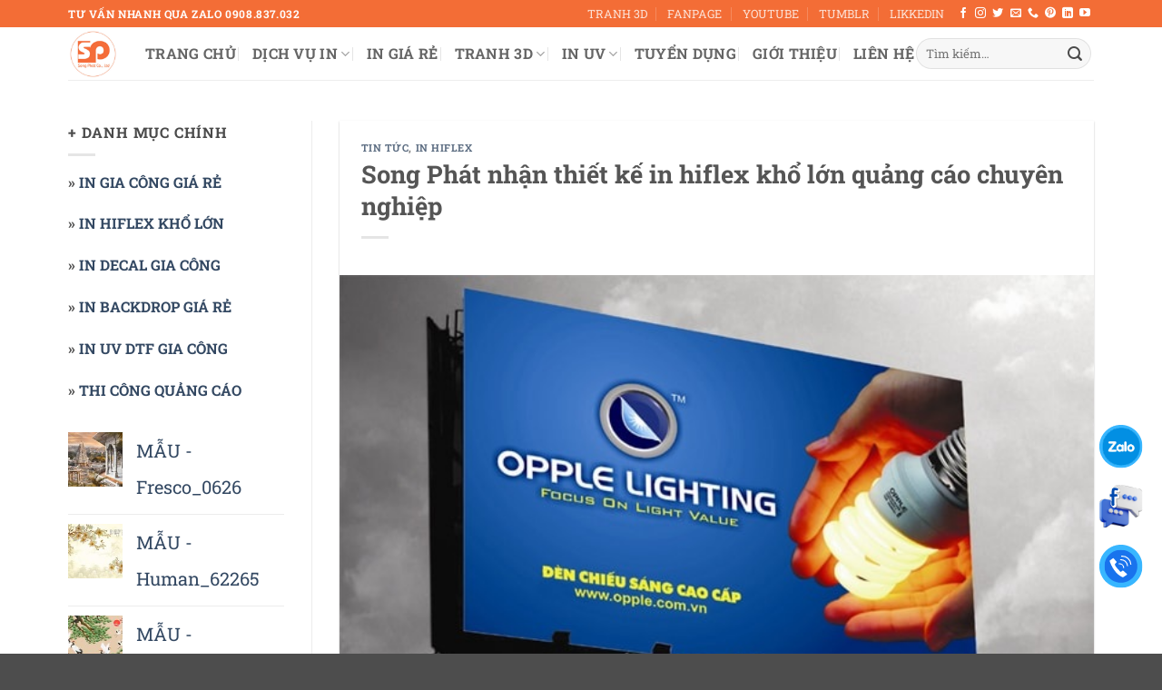

--- FILE ---
content_type: text/html; charset=UTF-8
request_url: https://inkholon.com.vn/song-phat-nhan-thiet-ke-in-hiflex-kho-lon-quang-cao-chuyen-nghiep.html
body_size: 37965
content:
<!DOCTYPE html>
<html lang="vi" prefix="og: https://ogp.me/ns#" class="loading-site no-js">
<head>
	<meta charset="UTF-8" />
	<link rel="profile" href="http://gmpg.org/xfn/11" />
	<link rel="pingback" href="https://inkholon.com.vn/xmlrpc.php" />

	<script>(function(html){html.className = html.className.replace(/\bno-js\b/,'js')})(document.documentElement);</script>
	<style>img:is([sizes="auto" i], [sizes^="auto," i]) { contain-intrinsic-size: 3000px 1500px }</style>
	<meta name="viewport" content="width=device-width, initial-scale=1" />
<!-- Tối ưu hóa công cụ tìm kiếm bởi Rank Math PRO - https://rankmath.com/ -->
<title>Song Phát nhận thiết kế in hiflex khổ lớn quảng cáo chuyên nghiệp</title>
<meta name="description" content="Hiện nay trên thị trường tại Việt Nam các sản phẩm in hiflex khổ lớn chất lượng cao được sử dụng rất phổ biến, những đặc điểm rất hữu ích đã đem đến cho các"/>
<meta name="robots" content="follow, index, max-snippet:-1, max-video-preview:-1, max-image-preview:large"/>
<link rel="canonical" href="https://inkholon.com.vn/song-phat-nhan-thiet-ke-in-hiflex-kho-lon-quang-cao-chuyen-nghiep.html" />
<meta property="og:locale" content="vi_VN" />
<meta property="og:type" content="article" />
<meta property="og:title" content="Song Phát nhận thiết kế in hiflex khổ lớn quảng cáo chuyên nghiệp" />
<meta property="og:description" content="Hiện nay trên thị trường tại Việt Nam các sản phẩm in hiflex khổ lớn chất lượng cao được sử dụng rất phổ biến, những đặc điểm rất hữu ích đã đem đến cho các" />
<meta property="og:url" content="https://inkholon.com.vn/song-phat-nhan-thiet-ke-in-hiflex-kho-lon-quang-cao-chuyen-nghiep.html" />
<meta property="og:site_name" content="In hiflex khổ lớn, In poster, In băng rôn \&quot;In Song Phát\&quot;" />
<meta property="article:tag" content="In Băng Rôn Khổ Lớn" />
<meta property="article:tag" content="in gia công" />
<meta property="article:tag" content="In Hiflex Khổ Lớn" />
<meta property="article:tag" content="In Hiflex Khổ Lớn Giá Rẻ" />
<meta property="article:tag" content="Tin tức" />
<meta property="article:section" content="Tin tức" />
<meta property="og:updated_time" content="2025-11-15T03:39:12+00:00" />
<meta property="og:image" content="https://inkholon.com.vn/wp-content/uploads/2017/06/in-hiflex-kho-lon-14-min.jpg" />
<meta property="og:image:secure_url" content="https://inkholon.com.vn/wp-content/uploads/2017/06/in-hiflex-kho-lon-14-min.jpg" />
<meta property="og:image:width" content="625" />
<meta property="og:image:height" content="398" />
<meta property="og:image:alt" content="Công nghệ in kỹ thuật số khổ lớn chất lượng đỉnh cao trên thị trường" />
<meta property="og:image:type" content="image/jpeg" />
<meta property="article:published_time" content="2017-08-21T03:14:09+00:00" />
<meta property="article:modified_time" content="2025-11-15T03:39:12+00:00" />
<meta name="twitter:card" content="summary_large_image" />
<meta name="twitter:title" content="Song Phát nhận thiết kế in hiflex khổ lớn quảng cáo chuyên nghiệp" />
<meta name="twitter:description" content="Hiện nay trên thị trường tại Việt Nam các sản phẩm in hiflex khổ lớn chất lượng cao được sử dụng rất phổ biến, những đặc điểm rất hữu ích đã đem đến cho các" />
<meta name="twitter:image" content="https://inkholon.com.vn/wp-content/uploads/2017/06/in-hiflex-kho-lon-14-min.jpg" />
<meta name="twitter:label1" content="Được viết bởi" />
<meta name="twitter:data1" content="admin" />
<meta name="twitter:label2" content="Thời gian để đọc" />
<meta name="twitter:data2" content="3 phút" />
<!-- /Plugin SEO WordPress Rank Math -->

<link rel='prefetch' href='https://inkholon.com.vn/wp-content/themes/flatsome/assets/js/flatsome.js?ver=e2eddd6c228105dac048' />
<link rel='prefetch' href='https://inkholon.com.vn/wp-content/themes/flatsome/assets/js/chunk.slider.js?ver=3.20.3' />
<link rel='prefetch' href='https://inkholon.com.vn/wp-content/themes/flatsome/assets/js/chunk.popups.js?ver=3.20.3' />
<link rel='prefetch' href='https://inkholon.com.vn/wp-content/themes/flatsome/assets/js/chunk.tooltips.js?ver=3.20.3' />
<link rel='prefetch' href='https://inkholon.com.vn/wp-content/themes/flatsome/assets/js/woocommerce.js?ver=1c9be63d628ff7c3ff4c' />
<link rel="alternate" type="application/rss+xml" title="Dòng thông tin CÔNG TY TNHH IN ẤN QUẢNG CÁO SONG PHÁT &raquo;" href="https://inkholon.com.vn/feed" />
<link rel="alternate" type="application/rss+xml" title="CÔNG TY TNHH IN ẤN QUẢNG CÁO SONG PHÁT &raquo; Dòng bình luận" href="https://inkholon.com.vn/comments/feed" />
<script type="text/javascript">
/* <![CDATA[ */
window._wpemojiSettings = {"baseUrl":"https:\/\/s.w.org\/images\/core\/emoji\/16.0.1\/72x72\/","ext":".png","svgUrl":"https:\/\/s.w.org\/images\/core\/emoji\/16.0.1\/svg\/","svgExt":".svg","source":{"concatemoji":"https:\/\/inkholon.com.vn\/wp-includes\/js\/wp-emoji-release.min.js?ver=6.8.3"}};
/*! This file is auto-generated */
!function(s,n){var o,i,e;function c(e){try{var t={supportTests:e,timestamp:(new Date).valueOf()};sessionStorage.setItem(o,JSON.stringify(t))}catch(e){}}function p(e,t,n){e.clearRect(0,0,e.canvas.width,e.canvas.height),e.fillText(t,0,0);var t=new Uint32Array(e.getImageData(0,0,e.canvas.width,e.canvas.height).data),a=(e.clearRect(0,0,e.canvas.width,e.canvas.height),e.fillText(n,0,0),new Uint32Array(e.getImageData(0,0,e.canvas.width,e.canvas.height).data));return t.every(function(e,t){return e===a[t]})}function u(e,t){e.clearRect(0,0,e.canvas.width,e.canvas.height),e.fillText(t,0,0);for(var n=e.getImageData(16,16,1,1),a=0;a<n.data.length;a++)if(0!==n.data[a])return!1;return!0}function f(e,t,n,a){switch(t){case"flag":return n(e,"\ud83c\udff3\ufe0f\u200d\u26a7\ufe0f","\ud83c\udff3\ufe0f\u200b\u26a7\ufe0f")?!1:!n(e,"\ud83c\udde8\ud83c\uddf6","\ud83c\udde8\u200b\ud83c\uddf6")&&!n(e,"\ud83c\udff4\udb40\udc67\udb40\udc62\udb40\udc65\udb40\udc6e\udb40\udc67\udb40\udc7f","\ud83c\udff4\u200b\udb40\udc67\u200b\udb40\udc62\u200b\udb40\udc65\u200b\udb40\udc6e\u200b\udb40\udc67\u200b\udb40\udc7f");case"emoji":return!a(e,"\ud83e\udedf")}return!1}function g(e,t,n,a){var r="undefined"!=typeof WorkerGlobalScope&&self instanceof WorkerGlobalScope?new OffscreenCanvas(300,150):s.createElement("canvas"),o=r.getContext("2d",{willReadFrequently:!0}),i=(o.textBaseline="top",o.font="600 32px Arial",{});return e.forEach(function(e){i[e]=t(o,e,n,a)}),i}function t(e){var t=s.createElement("script");t.src=e,t.defer=!0,s.head.appendChild(t)}"undefined"!=typeof Promise&&(o="wpEmojiSettingsSupports",i=["flag","emoji"],n.supports={everything:!0,everythingExceptFlag:!0},e=new Promise(function(e){s.addEventListener("DOMContentLoaded",e,{once:!0})}),new Promise(function(t){var n=function(){try{var e=JSON.parse(sessionStorage.getItem(o));if("object"==typeof e&&"number"==typeof e.timestamp&&(new Date).valueOf()<e.timestamp+604800&&"object"==typeof e.supportTests)return e.supportTests}catch(e){}return null}();if(!n){if("undefined"!=typeof Worker&&"undefined"!=typeof OffscreenCanvas&&"undefined"!=typeof URL&&URL.createObjectURL&&"undefined"!=typeof Blob)try{var e="postMessage("+g.toString()+"("+[JSON.stringify(i),f.toString(),p.toString(),u.toString()].join(",")+"));",a=new Blob([e],{type:"text/javascript"}),r=new Worker(URL.createObjectURL(a),{name:"wpTestEmojiSupports"});return void(r.onmessage=function(e){c(n=e.data),r.terminate(),t(n)})}catch(e){}c(n=g(i,f,p,u))}t(n)}).then(function(e){for(var t in e)n.supports[t]=e[t],n.supports.everything=n.supports.everything&&n.supports[t],"flag"!==t&&(n.supports.everythingExceptFlag=n.supports.everythingExceptFlag&&n.supports[t]);n.supports.everythingExceptFlag=n.supports.everythingExceptFlag&&!n.supports.flag,n.DOMReady=!1,n.readyCallback=function(){n.DOMReady=!0}}).then(function(){return e}).then(function(){var e;n.supports.everything||(n.readyCallback(),(e=n.source||{}).concatemoji?t(e.concatemoji):e.wpemoji&&e.twemoji&&(t(e.twemoji),t(e.wpemoji)))}))}((window,document),window._wpemojiSettings);
/* ]]> */
</script>

<style id='wp-emoji-styles-inline-css' type='text/css'>

	img.wp-smiley, img.emoji {
		display: inline !important;
		border: none !important;
		box-shadow: none !important;
		height: 1em !important;
		width: 1em !important;
		margin: 0 0.07em !important;
		vertical-align: -0.1em !important;
		background: none !important;
		padding: 0 !important;
	}
</style>
<style id='wp-block-library-inline-css' type='text/css'>
:root{--wp-admin-theme-color:#007cba;--wp-admin-theme-color--rgb:0,124,186;--wp-admin-theme-color-darker-10:#006ba1;--wp-admin-theme-color-darker-10--rgb:0,107,161;--wp-admin-theme-color-darker-20:#005a87;--wp-admin-theme-color-darker-20--rgb:0,90,135;--wp-admin-border-width-focus:2px;--wp-block-synced-color:#7a00df;--wp-block-synced-color--rgb:122,0,223;--wp-bound-block-color:var(--wp-block-synced-color)}@media (min-resolution:192dpi){:root{--wp-admin-border-width-focus:1.5px}}.wp-element-button{cursor:pointer}:root{--wp--preset--font-size--normal:16px;--wp--preset--font-size--huge:42px}:root .has-very-light-gray-background-color{background-color:#eee}:root .has-very-dark-gray-background-color{background-color:#313131}:root .has-very-light-gray-color{color:#eee}:root .has-very-dark-gray-color{color:#313131}:root .has-vivid-green-cyan-to-vivid-cyan-blue-gradient-background{background:linear-gradient(135deg,#00d084,#0693e3)}:root .has-purple-crush-gradient-background{background:linear-gradient(135deg,#34e2e4,#4721fb 50%,#ab1dfe)}:root .has-hazy-dawn-gradient-background{background:linear-gradient(135deg,#faaca8,#dad0ec)}:root .has-subdued-olive-gradient-background{background:linear-gradient(135deg,#fafae1,#67a671)}:root .has-atomic-cream-gradient-background{background:linear-gradient(135deg,#fdd79a,#004a59)}:root .has-nightshade-gradient-background{background:linear-gradient(135deg,#330968,#31cdcf)}:root .has-midnight-gradient-background{background:linear-gradient(135deg,#020381,#2874fc)}.has-regular-font-size{font-size:1em}.has-larger-font-size{font-size:2.625em}.has-normal-font-size{font-size:var(--wp--preset--font-size--normal)}.has-huge-font-size{font-size:var(--wp--preset--font-size--huge)}.has-text-align-center{text-align:center}.has-text-align-left{text-align:left}.has-text-align-right{text-align:right}#end-resizable-editor-section{display:none}.aligncenter{clear:both}.items-justified-left{justify-content:flex-start}.items-justified-center{justify-content:center}.items-justified-right{justify-content:flex-end}.items-justified-space-between{justify-content:space-between}.screen-reader-text{border:0;clip-path:inset(50%);height:1px;margin:-1px;overflow:hidden;padding:0;position:absolute;width:1px;word-wrap:normal!important}.screen-reader-text:focus{background-color:#ddd;clip-path:none;color:#444;display:block;font-size:1em;height:auto;left:5px;line-height:normal;padding:15px 23px 14px;text-decoration:none;top:5px;width:auto;z-index:100000}html :where(.has-border-color){border-style:solid}html :where([style*=border-top-color]){border-top-style:solid}html :where([style*=border-right-color]){border-right-style:solid}html :where([style*=border-bottom-color]){border-bottom-style:solid}html :where([style*=border-left-color]){border-left-style:solid}html :where([style*=border-width]){border-style:solid}html :where([style*=border-top-width]){border-top-style:solid}html :where([style*=border-right-width]){border-right-style:solid}html :where([style*=border-bottom-width]){border-bottom-style:solid}html :where([style*=border-left-width]){border-left-style:solid}html :where(img[class*=wp-image-]){height:auto;max-width:100%}:where(figure){margin:0 0 1em}html :where(.is-position-sticky){--wp-admin--admin-bar--position-offset:var(--wp-admin--admin-bar--height,0px)}@media screen and (max-width:600px){html :where(.is-position-sticky){--wp-admin--admin-bar--position-offset:0px}}
</style>
<link rel='stylesheet' id='contact-form-7-css' href='https://inkholon.com.vn/wp-content/plugins/contact-form-7/includes/css/styles.css?ver=6.1.4' type='text/css' media='all' />
<style id='woocommerce-inline-inline-css' type='text/css'>
.woocommerce form .form-row .required { visibility: visible; }
</style>
<link rel='stylesheet' id='ez-toc-css' href='https://inkholon.com.vn/wp-content/plugins/easy-table-of-contents/assets/css/screen.min.css?ver=2.0.78' type='text/css' media='all' />
<style id='ez-toc-inline-css' type='text/css'>
div#ez-toc-container .ez-toc-title {font-size: 120%;}div#ez-toc-container .ez-toc-title {font-weight: 500;}div#ez-toc-container ul li , div#ez-toc-container ul li a {font-size: 95%;}div#ez-toc-container ul li , div#ez-toc-container ul li a {font-weight: 500;}div#ez-toc-container nav ul ul li {font-size: 90%;}div#ez-toc-container {width: 100%;}.ez-toc-box-title {font-weight: bold; margin-bottom: 10px; text-align: center; text-transform: uppercase; letter-spacing: 1px; color: #666; padding-bottom: 5px;position:absolute;top:-4%;left:5%;background-color: inherit;transition: top 0.3s ease;}.ez-toc-box-title.toc-closed {top:-25%;}
.ez-toc-container-direction {direction: ltr;}.ez-toc-counter ul{counter-reset: item ;}.ez-toc-counter nav ul li a::before {content: counters(item, '.', decimal) '. ';display: inline-block;counter-increment: item;flex-grow: 0;flex-shrink: 0;margin-right: .2em; float: left; }.ez-toc-widget-direction {direction: ltr;}.ez-toc-widget-container ul{counter-reset: item ;}.ez-toc-widget-container nav ul li a::before {content: counters(item, '.', decimal) '. ';display: inline-block;counter-increment: item;flex-grow: 0;flex-shrink: 0;margin-right: .2em; float: left; }
</style>
<link rel='stylesheet' id='brands-styles-css' href='https://inkholon.com.vn/wp-content/plugins/woocommerce/assets/css/brands.css?ver=10.3.5' type='text/css' media='all' />
<link rel='stylesheet' id='flatsome-main-css' href='https://inkholon.com.vn/wp-content/themes/flatsome/assets/css/flatsome.css?ver=3.20.3' type='text/css' media='all' />
<style id='flatsome-main-inline-css' type='text/css'>
@font-face {
				font-family: "fl-icons";
				font-display: block;
				src: url(https://inkholon.com.vn/wp-content/themes/flatsome/assets/css/icons/fl-icons.eot?v=3.20.3);
				src:
					url(https://inkholon.com.vn/wp-content/themes/flatsome/assets/css/icons/fl-icons.eot#iefix?v=3.20.3) format("embedded-opentype"),
					url(https://inkholon.com.vn/wp-content/themes/flatsome/assets/css/icons/fl-icons.woff2?v=3.20.3) format("woff2"),
					url(https://inkholon.com.vn/wp-content/themes/flatsome/assets/css/icons/fl-icons.ttf?v=3.20.3) format("truetype"),
					url(https://inkholon.com.vn/wp-content/themes/flatsome/assets/css/icons/fl-icons.woff?v=3.20.3) format("woff"),
					url(https://inkholon.com.vn/wp-content/themes/flatsome/assets/css/icons/fl-icons.svg?v=3.20.3#fl-icons) format("svg");
			}
</style>
<link rel='stylesheet' id='flatsome-shop-css' href='https://inkholon.com.vn/wp-content/themes/flatsome/assets/css/flatsome-shop.css?ver=3.20.3' type='text/css' media='all' />
<link rel='stylesheet' id='flatsome-style-css' href='https://inkholon.com.vn/wp-content/themes/flatsome-child/style.css?ver=3.0' type='text/css' media='all' />
<script type="text/javascript" src="https://inkholon.com.vn/wp-includes/js/jquery/jquery.min.js?ver=3.7.1" id="jquery-core-js"></script>
<script type="text/javascript" src="https://inkholon.com.vn/wp-includes/js/jquery/jquery-migrate.min.js?ver=3.4.1" id="jquery-migrate-js"></script>
<script type="text/javascript" src="https://inkholon.com.vn/wp-content/plugins/woocommerce/assets/js/jquery-blockui/jquery.blockUI.min.js?ver=2.7.0-wc.10.3.5" id="wc-jquery-blockui-js" data-wp-strategy="defer"></script>
<script type="text/javascript" src="https://inkholon.com.vn/wp-content/plugins/woocommerce/assets/js/js-cookie/js.cookie.min.js?ver=2.1.4-wc.10.3.5" id="wc-js-cookie-js" data-wp-strategy="defer"></script>
<link rel="https://api.w.org/" href="https://inkholon.com.vn/wp-json/" /><link rel="alternate" title="JSON" type="application/json" href="https://inkholon.com.vn/wp-json/wp/v2/posts/152" /><link rel="EditURI" type="application/rsd+xml" title="RSD" href="https://inkholon.com.vn/xmlrpc.php?rsd" />
<meta name="generator" content="WordPress 6.8.3" />
<link rel='shortlink' href='https://inkholon.com.vn/?p=152' />
<link rel="alternate" title="oNhúng (JSON)" type="application/json+oembed" href="https://inkholon.com.vn/wp-json/oembed/1.0/embed?url=https%3A%2F%2Finkholon.com.vn%2Fsong-phat-nhan-thiet-ke-in-hiflex-kho-lon-quang-cao-chuyen-nghiep.html" />
<link rel="alternate" title="oNhúng (XML)" type="text/xml+oembed" href="https://inkholon.com.vn/wp-json/oembed/1.0/embed?url=https%3A%2F%2Finkholon.com.vn%2Fsong-phat-nhan-thiet-ke-in-hiflex-kho-lon-quang-cao-chuyen-nghiep.html&#038;format=xml" />
<link rel="shortcut icon" type="image/jpg" href="/wp-content/uploads/cropped-logoinkholon.jpg" />
	<noscript><style>.woocommerce-product-gallery{ opacity: 1 !important; }</style></noscript>
	

<script type="application/ld+json" class="saswp-schema-markup-output">
[{"@context":"https:\/\/schema.org\/","@graph":[{"@context":"https:\/\/schema.org\/","@type":"SiteNavigationElement","@id":"https:\/\/inkholon.com.vn\/#trang-chu","name":"Trang ch\u1ee7","url":"https:\/\/inkholon.com.vn\/"},{"@context":"https:\/\/schema.org\/","@type":"SiteNavigationElement","@id":"https:\/\/inkholon.com.vn\/#dich-vu-in","name":"D\u1ecbch v\u1ee5 in","url":"https:\/\/inkholon.com.vn\/in-ky-thuat-so-hiflex-decal-pp-backlist-film-canvas.html"},{"@context":"https:\/\/schema.org\/","@type":"SiteNavigationElement","@id":"https:\/\/inkholon.com.vn\/#in-hiflex-kho-lon","name":"In Hiflex kh\u1ed5 l\u1edbn","url":"https:\/\/inkholon.com.vn\/in-hiflex-kho-lon.html"},{"@context":"https:\/\/schema.org\/","@type":"SiteNavigationElement","@id":"https:\/\/inkholon.com.vn\/#in-uv","name":"In - UV","url":"https:\/\/inkholon.com.vn\/in-uv-chat-luong-cao-tai-tphcm.html"},{"@context":"https:\/\/schema.org\/","@type":"SiteNavigationElement","@id":"https:\/\/inkholon.com.vn\/#in-ky-thuat-so","name":"In k\u1ef9 thu\u1eadt s\u1ed1","url":"https:\/\/inkholon.com.vn\/in-ky-thuat-so-hiflex-decal-pp-backlist-film-canvas.html"},{"@context":"https:\/\/schema.org\/","@type":"SiteNavigationElement","@id":"https:\/\/inkholon.com.vn\/#in-backdrop","name":"In backdrop","url":"https:\/\/inkholon.com.vn\/in-an-thi-cong-backdrop-su-kien-hop-bao.html"},{"@context":"https:\/\/schema.org\/","@type":"SiteNavigationElement","@id":"https:\/\/inkholon.com.vn\/#in-backlist-film","name":"In backlist film","url":"https:\/\/inkholon.com.vn\/in-backlist-film-la-gi.html"},{"@context":"https:\/\/schema.org\/","@type":"SiteNavigationElement","@id":"https:\/\/inkholon.com.vn\/#in-gia-tot","name":"In gi\u00e1 t\u1ed1t","url":"https:\/\/inkholon.com.vn\/in-hiflex-gia-tot-chat-luong.html"},{"@context":"https:\/\/schema.org\/","@type":"SiteNavigationElement","@id":"https:\/\/inkholon.com.vn\/#in-tren-vai","name":"In Tr\u00ean V\u1ea3i","url":"https:\/\/inkholon.com.vn\/cong-ty-in-tren-vai-kho-lon-chuyen-nghiep-uy-tin-gia-re-tai-tphcm.html"},{"@context":"https:\/\/schema.org\/","@type":"SiteNavigationElement","@id":"https:\/\/inkholon.com.vn\/#in-gia-re","name":"IN GI\u00c1 R\u1eba","url":"https:\/\/inkholon.com.vn\/product-category\/in-gia-re"},{"@context":"https:\/\/schema.org\/","@type":"SiteNavigationElement","@id":"https:\/\/inkholon.com.vn\/#tranh-3d","name":"Tranh 3D","url":"https:\/\/inkholon.com.vn\/product-category\/in-tranh-dan-tuong"},{"@context":"https:\/\/schema.org\/","@type":"SiteNavigationElement","@id":"https:\/\/inkholon.com.vn\/#phong-thuy","name":"Phong th\u1ee7y","url":"https:\/\/inkholon.com.vn\/product-category\/in-tranh-dan-tuong\/phong-thuy"},{"@context":"https:\/\/schema.org\/","@type":"SiteNavigationElement","@id":"https:\/\/inkholon.com.vn\/#canh-bien","name":"C\u1ea3nh bi\u1ec3n","url":"https:\/\/inkholon.com.vn\/product-category\/in-tranh-dan-tuong\/canh-bien"},{"@context":"https:\/\/schema.org\/","@type":"SiteNavigationElement","@id":"https:\/\/inkholon.com.vn\/#cong-giao","name":"C\u00f4ng gi\u00e1o","url":"https:\/\/inkholon.com.vn\/product-category\/in-tranh-dan-tuong\/cong-giao"},{"@context":"https:\/\/schema.org\/","@type":"SiteNavigationElement","@id":"https:\/\/inkholon.com.vn\/#dong-vat","name":"\u0110\u1ed9ng v\u1eadt","url":"https:\/\/inkholon.com.vn\/product-category\/in-tranh-dan-tuong\/dong-vat"},{"@context":"https:\/\/schema.org\/","@type":"SiteNavigationElement","@id":"https:\/\/inkholon.com.vn\/#hoa-canh","name":"Hoa c\u1ea3nh","url":"https:\/\/inkholon.com.vn\/product-category\/in-tranh-dan-tuong\/hoa-canh"},{"@context":"https:\/\/schema.org\/","@type":"SiteNavigationElement","@id":"https:\/\/inkholon.com.vn\/#nui-rung","name":"N\u00fai r\u1eebng","url":"https:\/\/inkholon.com.vn\/product-category\/in-tranh-dan-tuong\/nui-rung"},{"@context":"https:\/\/schema.org\/","@type":"SiteNavigationElement","@id":"https:\/\/inkholon.com.vn\/#phat-giao","name":"Ph\u1eadt gi\u00e1o","url":"https:\/\/inkholon.com.vn\/product-category\/in-tranh-dan-tuong\/phat-giao"},{"@context":"https:\/\/schema.org\/","@type":"SiteNavigationElement","@id":"https:\/\/inkholon.com.vn\/#tran-xuyen-sang","name":"Tr\u1ea7n xuy\u00ean s\u00e1ng","url":"https:\/\/inkholon.com.vn\/product-category\/in-tranh-dan-tuong\/tran-xuyen-sang"},{"@context":"https:\/\/schema.org\/","@type":"SiteNavigationElement","@id":"https:\/\/inkholon.com.vn\/#hoat-hinh","name":"Ho\u1ea1t h\u00ecnh","url":"https:\/\/inkholon.com.vn\/product-category\/in-tranh-dan-tuong\/hoat-hinh"},{"@context":"https:\/\/schema.org\/","@type":"SiteNavigationElement","@id":"https:\/\/inkholon.com.vn\/#truu-tuong","name":"Tr\u1eebu t\u01b0\u1ee3ng","url":"https:\/\/inkholon.com.vn\/product-category\/in-tranh-dan-tuong\/truu-tuong"},{"@context":"https:\/\/schema.org\/","@type":"SiteNavigationElement","@id":"https:\/\/inkholon.com.vn\/#gia-dinh-lang-que","name":"Gia \u0111\u00ecnh l\u00e0ng qu\u00ea","url":"https:\/\/inkholon.com.vn\/product-category\/in-tranh-dan-tuong\/gia-dinh-lang-que"},{"@context":"https:\/\/schema.org\/","@type":"SiteNavigationElement","@id":"https:\/\/inkholon.com.vn\/#dia-diem-noi-tieng","name":"\u0110\u1ecba \u0111i\u1ec3m n\u1ed5i ti\u1ebfng","url":"https:\/\/inkholon.com.vn\/product-category\/in-tranh-dan-tuong\/dia-diem-noi-tieng"},{"@context":"https:\/\/schema.org\/","@type":"SiteNavigationElement","@id":"https:\/\/inkholon.com.vn\/#xe-phuong-tien","name":"Xe ph\u01b0\u01a1ng ti\u1ec7n","url":"https:\/\/inkholon.com.vn\/product-category\/in-tranh-dan-tuong\/xe-phuong-tien"},{"@context":"https:\/\/schema.org\/","@type":"SiteNavigationElement","@id":"https:\/\/inkholon.com.vn\/#mau-khac","name":"M\u1eabu kh\u00e1c","url":"https:\/\/inkholon.com.vn\/product-category\/in-tranh-dan-tuong\/mau-khac"},{"@context":"https:\/\/schema.org\/","@type":"SiteNavigationElement","@id":"https:\/\/inkholon.com.vn\/#in-uv","name":"IN UV","url":"https:\/\/inkholon.com.vn\/in-uv-kho-lon-chat-luong-vuot-troi-cho-nhung-ban-in-an-dac-biet.html"},{"@context":"https:\/\/schema.org\/","@type":"SiteNavigationElement","@id":"https:\/\/inkholon.com.vn\/#in-uv-dtf","name":"IN UV DTF","url":"https:\/\/inkholon.com.vn\/product\/in-uv-dtf-chuyen-nghiep-gia-re-dich-vu-lay-lien"},{"@context":"https:\/\/schema.org\/","@type":"SiteNavigationElement","@id":"https:\/\/inkholon.com.vn\/#tuyen-dung","name":"Tuy\u1ec3n d\u1ee5ng","url":"https:\/\/inkholon.com.vn\/tuyen-dung"},{"@context":"https:\/\/schema.org\/","@type":"SiteNavigationElement","@id":"https:\/\/inkholon.com.vn\/#gioi-thieu","name":"Gi\u1edbi thi\u1ec7u","url":"https:\/\/inkholon.com.vn\/gioi-thieu"},{"@context":"https:\/\/schema.org\/","@type":"SiteNavigationElement","@id":"https:\/\/inkholon.com.vn\/#lien-he","name":"Li\u00ean h\u1ec7","url":"https:\/\/inkholon.com.vn\/lien-he"}]},

{"@context":"https:\/\/schema.org\/","@type":"BreadcrumbList","@id":"https:\/\/inkholon.com.vn\/song-phat-nhan-thiet-ke-in-hiflex-kho-lon-quang-cao-chuyen-nghiep.html#breadcrumb","itemListElement":[{"@type":"ListItem","position":1,"item":{"@id":"https:\/\/inkholon.com.vn","name":"In hiflex kh\u1ed5 l\u1edbn, In poster, In b\u0103ng r\u00f4n \"In Song Ph\u00e1t\""}},{"@type":"ListItem","position":2,"item":{"@id":"https:\/\/inkholon.com.vn\/song-phat-nhan-thiet-ke-in-hiflex-kho-lon-quang-cao-chuyen-nghiep.html","name":"Song Ph\u00e1t nh\u1eadn thi\u1ebft k\u1ebf in hiflex kh\u1ed5 l\u1edbn qu\u1ea3ng c\u00e1o chuy\u00ean nghi\u1ec7p"}}]}]
</script>

<link rel="icon" href="https://inkholon.com.vn/wp-content/uploads/cropped-logoinkholon-32x32.jpg" sizes="32x32" />
<link rel="icon" href="https://inkholon.com.vn/wp-content/uploads/cropped-logoinkholon-192x192.jpg" sizes="192x192" />
<link rel="apple-touch-icon" href="https://inkholon.com.vn/wp-content/uploads/cropped-logoinkholon-180x180.jpg" />
<meta name="msapplication-TileImage" content="https://inkholon.com.vn/wp-content/uploads/cropped-logoinkholon-270x270.jpg" />
<style id="custom-css" type="text/css">:root {--primary-color: #f46d39;--fs-color-primary: #f46d39;--fs-color-secondary: #C05530;--fs-color-success: #627D47;--fs-color-alert: #b20000;--fs-color-base: #4a4a4a;--fs-experimental-link-color: #334862;--fs-experimental-link-color-hover: #111;}.tooltipster-base {--tooltip-color: #fff;--tooltip-bg-color: #000;}.off-canvas-right .mfp-content, .off-canvas-left .mfp-content {--drawer-width: 300px;}.off-canvas .mfp-content.off-canvas-cart {--drawer-width: 360px;}.container-width, .full-width .ubermenu-nav, .container, .row{max-width: 1160px}.row.row-collapse{max-width: 1130px}.row.row-small{max-width: 1152.5px}.row.row-large{max-width: 1190px}.header-main{height: 58px}#logo img{max-height: 58px}#logo{width:55px;}.header-bottom{min-height: 55px}.header-top{min-height: 30px}.transparent .header-main{height: 90px}.transparent #logo img{max-height: 90px}.has-transparent + .page-title:first-of-type,.has-transparent + #main > .page-title,.has-transparent + #main > div > .page-title,.has-transparent + #main .page-header-wrapper:first-of-type .page-title{padding-top: 120px;}.header.show-on-scroll,.stuck .header-main{height:70px!important}.stuck #logo img{max-height: 70px!important}.search-form{ width: 100%;}.header-bottom {background-color: #f1f1f1}.header-main .nav > li > a{line-height: 16px }@media (max-width: 549px) {.header-main{height: 70px}#logo img{max-height: 70px}}.header-top{background-color:#f36d36!important;}@media screen and (max-width: 549px){body{font-size: 100%;}}body{font-family: "Roboto Slab", sans-serif;}body {font-weight: 400;font-style: normal;}.nav > li > a {font-family: "Roboto Slab", sans-serif;}.mobile-sidebar-levels-2 .nav > li > ul > li > a {font-family: "Roboto Slab", sans-serif;}.nav > li > a,.mobile-sidebar-levels-2 .nav > li > ul > li > a {font-weight: 700;font-style: normal;}h1,h2,h3,h4,h5,h6,.heading-font, .off-canvas-center .nav-sidebar.nav-vertical > li > a{font-family: "Roboto Slab", sans-serif;}h1,h2,h3,h4,h5,h6,.heading-font,.banner h1,.banner h2 {font-weight: 700;font-style: normal;}.alt-font{font-family: "Dancing Script", sans-serif;}.alt-font {font-weight: 400!important;font-style: normal!important;}@media screen and (min-width: 550px){.products .box-vertical .box-image{min-width: 247px!important;width: 247px!important;}}.page-title-small + main .product-container > .row{padding-top:0;}.nav-vertical-fly-out > li + li {border-top-width: 1px; border-top-style: solid;}.label-new.menu-item > a:after{content:"Mới";}.label-hot.menu-item > a:after{content:"Nổi bật";}.label-sale.menu-item > a:after{content:"Giảm giá";}.label-popular.menu-item > a:after{content:"Phổ biến";}</style>		<style type="text/css" id="wp-custom-css">
			.article-inner p{
font-size:20px;
line-height:40px;}
.entry-content .wp-caption-text{
font-size:20px;
line-height: 40px;}

.shop-container p{
font-size:20px;
line-height: 40px;}

#shop-sidebar {
font-size:20px;
line-height:40px;}

.wp-caption-text{
font-size:20px;
line-height:35px;}

.product-title{
font-size:20px;
line-height:40px;}

@media (max-width: 1290px){
.main-navigation .menu li {
margin: 16px 0px;
}
} 


.float-contact {
  position: fixed;
  bottom: 60px;
  right: 15px;
  z-index: 99999;
}
.chat-zalo, .chat-facebook, .call-hotline {
  display: block;
  margin-bottom: 6px;
  line-height: 0;
}		</style>
		<style id="kirki-inline-styles">/* cyrillic-ext */
@font-face {
  font-family: 'Roboto Slab';
  font-style: normal;
  font-weight: 400;
  font-display: swap;
  src: url(https://inkholon.com.vn/wp-content/fonts/roboto-slab/BngMUXZYTXPIvIBgJJSb6ufA5qW54A.woff2) format('woff2');
  unicode-range: U+0460-052F, U+1C80-1C8A, U+20B4, U+2DE0-2DFF, U+A640-A69F, U+FE2E-FE2F;
}
/* cyrillic */
@font-face {
  font-family: 'Roboto Slab';
  font-style: normal;
  font-weight: 400;
  font-display: swap;
  src: url(https://inkholon.com.vn/wp-content/fonts/roboto-slab/BngMUXZYTXPIvIBgJJSb6ufJ5qW54A.woff2) format('woff2');
  unicode-range: U+0301, U+0400-045F, U+0490-0491, U+04B0-04B1, U+2116;
}
/* greek-ext */
@font-face {
  font-family: 'Roboto Slab';
  font-style: normal;
  font-weight: 400;
  font-display: swap;
  src: url(https://inkholon.com.vn/wp-content/fonts/roboto-slab/BngMUXZYTXPIvIBgJJSb6ufB5qW54A.woff2) format('woff2');
  unicode-range: U+1F00-1FFF;
}
/* greek */
@font-face {
  font-family: 'Roboto Slab';
  font-style: normal;
  font-weight: 400;
  font-display: swap;
  src: url(https://inkholon.com.vn/wp-content/fonts/roboto-slab/BngMUXZYTXPIvIBgJJSb6ufO5qW54A.woff2) format('woff2');
  unicode-range: U+0370-0377, U+037A-037F, U+0384-038A, U+038C, U+038E-03A1, U+03A3-03FF;
}
/* vietnamese */
@font-face {
  font-family: 'Roboto Slab';
  font-style: normal;
  font-weight: 400;
  font-display: swap;
  src: url(https://inkholon.com.vn/wp-content/fonts/roboto-slab/BngMUXZYTXPIvIBgJJSb6ufC5qW54A.woff2) format('woff2');
  unicode-range: U+0102-0103, U+0110-0111, U+0128-0129, U+0168-0169, U+01A0-01A1, U+01AF-01B0, U+0300-0301, U+0303-0304, U+0308-0309, U+0323, U+0329, U+1EA0-1EF9, U+20AB;
}
/* latin-ext */
@font-face {
  font-family: 'Roboto Slab';
  font-style: normal;
  font-weight: 400;
  font-display: swap;
  src: url(https://inkholon.com.vn/wp-content/fonts/roboto-slab/BngMUXZYTXPIvIBgJJSb6ufD5qW54A.woff2) format('woff2');
  unicode-range: U+0100-02BA, U+02BD-02C5, U+02C7-02CC, U+02CE-02D7, U+02DD-02FF, U+0304, U+0308, U+0329, U+1D00-1DBF, U+1E00-1E9F, U+1EF2-1EFF, U+2020, U+20A0-20AB, U+20AD-20C0, U+2113, U+2C60-2C7F, U+A720-A7FF;
}
/* latin */
@font-face {
  font-family: 'Roboto Slab';
  font-style: normal;
  font-weight: 400;
  font-display: swap;
  src: url(https://inkholon.com.vn/wp-content/fonts/roboto-slab/BngMUXZYTXPIvIBgJJSb6ufN5qU.woff2) format('woff2');
  unicode-range: U+0000-00FF, U+0131, U+0152-0153, U+02BB-02BC, U+02C6, U+02DA, U+02DC, U+0304, U+0308, U+0329, U+2000-206F, U+20AC, U+2122, U+2191, U+2193, U+2212, U+2215, U+FEFF, U+FFFD;
}
/* cyrillic-ext */
@font-face {
  font-family: 'Roboto Slab';
  font-style: normal;
  font-weight: 700;
  font-display: swap;
  src: url(https://inkholon.com.vn/wp-content/fonts/roboto-slab/BngMUXZYTXPIvIBgJJSb6ufA5qW54A.woff2) format('woff2');
  unicode-range: U+0460-052F, U+1C80-1C8A, U+20B4, U+2DE0-2DFF, U+A640-A69F, U+FE2E-FE2F;
}
/* cyrillic */
@font-face {
  font-family: 'Roboto Slab';
  font-style: normal;
  font-weight: 700;
  font-display: swap;
  src: url(https://inkholon.com.vn/wp-content/fonts/roboto-slab/BngMUXZYTXPIvIBgJJSb6ufJ5qW54A.woff2) format('woff2');
  unicode-range: U+0301, U+0400-045F, U+0490-0491, U+04B0-04B1, U+2116;
}
/* greek-ext */
@font-face {
  font-family: 'Roboto Slab';
  font-style: normal;
  font-weight: 700;
  font-display: swap;
  src: url(https://inkholon.com.vn/wp-content/fonts/roboto-slab/BngMUXZYTXPIvIBgJJSb6ufB5qW54A.woff2) format('woff2');
  unicode-range: U+1F00-1FFF;
}
/* greek */
@font-face {
  font-family: 'Roboto Slab';
  font-style: normal;
  font-weight: 700;
  font-display: swap;
  src: url(https://inkholon.com.vn/wp-content/fonts/roboto-slab/BngMUXZYTXPIvIBgJJSb6ufO5qW54A.woff2) format('woff2');
  unicode-range: U+0370-0377, U+037A-037F, U+0384-038A, U+038C, U+038E-03A1, U+03A3-03FF;
}
/* vietnamese */
@font-face {
  font-family: 'Roboto Slab';
  font-style: normal;
  font-weight: 700;
  font-display: swap;
  src: url(https://inkholon.com.vn/wp-content/fonts/roboto-slab/BngMUXZYTXPIvIBgJJSb6ufC5qW54A.woff2) format('woff2');
  unicode-range: U+0102-0103, U+0110-0111, U+0128-0129, U+0168-0169, U+01A0-01A1, U+01AF-01B0, U+0300-0301, U+0303-0304, U+0308-0309, U+0323, U+0329, U+1EA0-1EF9, U+20AB;
}
/* latin-ext */
@font-face {
  font-family: 'Roboto Slab';
  font-style: normal;
  font-weight: 700;
  font-display: swap;
  src: url(https://inkholon.com.vn/wp-content/fonts/roboto-slab/BngMUXZYTXPIvIBgJJSb6ufD5qW54A.woff2) format('woff2');
  unicode-range: U+0100-02BA, U+02BD-02C5, U+02C7-02CC, U+02CE-02D7, U+02DD-02FF, U+0304, U+0308, U+0329, U+1D00-1DBF, U+1E00-1E9F, U+1EF2-1EFF, U+2020, U+20A0-20AB, U+20AD-20C0, U+2113, U+2C60-2C7F, U+A720-A7FF;
}
/* latin */
@font-face {
  font-family: 'Roboto Slab';
  font-style: normal;
  font-weight: 700;
  font-display: swap;
  src: url(https://inkholon.com.vn/wp-content/fonts/roboto-slab/BngMUXZYTXPIvIBgJJSb6ufN5qU.woff2) format('woff2');
  unicode-range: U+0000-00FF, U+0131, U+0152-0153, U+02BB-02BC, U+02C6, U+02DA, U+02DC, U+0304, U+0308, U+0329, U+2000-206F, U+20AC, U+2122, U+2191, U+2193, U+2212, U+2215, U+FEFF, U+FFFD;
}/* vietnamese */
@font-face {
  font-family: 'Dancing Script';
  font-style: normal;
  font-weight: 400;
  font-display: swap;
  src: url(https://inkholon.com.vn/wp-content/fonts/dancing-script/If2cXTr6YS-zF4S-kcSWSVi_sxjsohD9F50Ruu7BMSo3Rep8ltA.woff2) format('woff2');
  unicode-range: U+0102-0103, U+0110-0111, U+0128-0129, U+0168-0169, U+01A0-01A1, U+01AF-01B0, U+0300-0301, U+0303-0304, U+0308-0309, U+0323, U+0329, U+1EA0-1EF9, U+20AB;
}
/* latin-ext */
@font-face {
  font-family: 'Dancing Script';
  font-style: normal;
  font-weight: 400;
  font-display: swap;
  src: url(https://inkholon.com.vn/wp-content/fonts/dancing-script/If2cXTr6YS-zF4S-kcSWSVi_sxjsohD9F50Ruu7BMSo3ROp8ltA.woff2) format('woff2');
  unicode-range: U+0100-02BA, U+02BD-02C5, U+02C7-02CC, U+02CE-02D7, U+02DD-02FF, U+0304, U+0308, U+0329, U+1D00-1DBF, U+1E00-1E9F, U+1EF2-1EFF, U+2020, U+20A0-20AB, U+20AD-20C0, U+2113, U+2C60-2C7F, U+A720-A7FF;
}
/* latin */
@font-face {
  font-family: 'Dancing Script';
  font-style: normal;
  font-weight: 400;
  font-display: swap;
  src: url(https://inkholon.com.vn/wp-content/fonts/dancing-script/If2cXTr6YS-zF4S-kcSWSVi_sxjsohD9F50Ruu7BMSo3Sup8.woff2) format('woff2');
  unicode-range: U+0000-00FF, U+0131, U+0152-0153, U+02BB-02BC, U+02C6, U+02DA, U+02DC, U+0304, U+0308, U+0329, U+2000-206F, U+20AC, U+2122, U+2191, U+2193, U+2212, U+2215, U+FEFF, U+FFFD;
}</style></head>

<body class="wp-singular post-template-default single single-post postid-152 single-format-standard wp-theme-flatsome wp-child-theme-flatsome-child theme-flatsome woocommerce-no-js lightbox nav-dropdown-has-arrow nav-dropdown-has-shadow nav-dropdown-has-border">


<a class="skip-link screen-reader-text" href="#main">Bỏ qua nội dung</a>

<div id="wrapper">

	
	<header id="header" class="header has-sticky sticky-jump">
		<div class="header-wrapper">
			<div id="top-bar" class="header-top hide-for-sticky nav-dark">
    <div class="flex-row container">
      <div class="flex-col hide-for-medium flex-left">
          <ul class="nav nav-left medium-nav-center nav-small  nav-divided">
              <li class="html custom html_topbar_left"><strong class="uppercase">tư vấn nhanh qua zalo  0908.837.032</strong></li>          </ul>
      </div>

      <div class="flex-col hide-for-medium flex-center">
          <ul class="nav nav-center nav-small  nav-divided">
                        </ul>
      </div>

      <div class="flex-col hide-for-medium flex-right">
         <ul class="nav top-bar-nav nav-right nav-small  nav-divided">
              <li id="menu-item-2144" class="menu-item menu-item-type-custom menu-item-object-custom menu-item-2144 menu-item-design-default"><a href="https://inkholon.com.vn/product-category/in-tranh-dan-tuong" class="nav-top-link">TRANH 3D</a></li>
<li id="menu-item-2141" class="menu-item menu-item-type-custom menu-item-object-custom menu-item-2141 menu-item-design-default"><a href="https://www.facebook.com/Inkholon.com.vn" class="nav-top-link">FANPAGE</a></li>
<li id="menu-item-2142" class="menu-item menu-item-type-custom menu-item-object-custom menu-item-2142 menu-item-design-default"><a href="https://www.youtube.com/@insongphat" class="nav-top-link">YOUTUBE</a></li>
<li id="menu-item-2143" class="menu-item menu-item-type-custom menu-item-object-custom menu-item-2143 menu-item-design-default"><a href="https://inkholon.tumblr.com/" class="nav-top-link">TUMBLR</a></li>
<li id="menu-item-2145" class="menu-item menu-item-type-custom menu-item-object-custom menu-item-2145 menu-item-design-default"><a href="https://www.linkedin.com/company/inkholon/" class="nav-top-link">LIKKEDIN</a></li>
<li class="html header-social-icons ml-0">
	<div class="social-icons follow-icons" ><a href="https://inkholon.com.vn/" target="_blank" data-label="Facebook" class="icon plain tooltip facebook" title="Theo dõi trên Facebook" aria-label="Theo dõi trên Facebook" rel="noopener nofollow"><i class="icon-facebook" aria-hidden="true"></i></a><a href="http://url" target="_blank" data-label="Instagram" class="icon plain tooltip instagram" title="Theo dõi trên Instagram" aria-label="Theo dõi trên Instagram" rel="noopener nofollow"><i class="icon-instagram" aria-hidden="true"></i></a><a href="https://x.com/inkholon" data-label="Twitter" target="_blank" class="icon plain tooltip twitter" title="Theo dõi trên Twitter" aria-label="Theo dõi trên Twitter" rel="noopener nofollow"><i class="icon-twitter" aria-hidden="true"></i></a><a href="mailto:insongphat@gmail.com" data-label="E-mail" target="_blank" class="icon plain tooltip email" title="Gửi email cho chúng tôi" aria-label="Gửi email cho chúng tôi" rel="nofollow noopener"><i class="icon-envelop" aria-hidden="true"></i></a><a href="tel:0908837.032" data-label="Phone" target="_blank" class="icon plain tooltip phone" title="Gọi cho chúng tôi" aria-label="Gọi cho chúng tôi" rel="nofollow noopener"><i class="icon-phone" aria-hidden="true"></i></a><a href="https://www.pinterest.com/inkholon/" data-label="Pinterest" target="_blank" class="icon plain tooltip pinterest" title="Theo dõi trên Pinterest" aria-label="Theo dõi trên Pinterest" rel="noopener nofollow"><i class="icon-pinterest" aria-hidden="true"></i></a><a href="https://www.linkedin.com/company/inkholon/" data-label="LinkedIn" target="_blank" class="icon plain tooltip linkedin" title="Theo dõi trên LinkedIn" aria-label="Theo dõi trên LinkedIn" rel="noopener nofollow"><i class="icon-linkedin" aria-hidden="true"></i></a><a href="https://www.youtube.com/@insongphat" data-label="YouTube" target="_blank" class="icon plain tooltip youtube" title="Theo dõi trên YouTube" aria-label="Theo dõi trên YouTube" rel="noopener nofollow"><i class="icon-youtube" aria-hidden="true"></i></a></div></li>
          </ul>
      </div>

            <div class="flex-col show-for-medium flex-grow">
          <ul class="nav nav-center nav-small mobile-nav  nav-divided">
              <li class="html custom html_topbar_left"><strong class="uppercase">tư vấn nhanh qua zalo  0908.837.032</strong></li>          </ul>
      </div>
      
    </div>
</div>
<div id="masthead" class="header-main ">
      <div class="header-inner flex-row container logo-left medium-logo-left" role="navigation">

          <!-- Logo -->
          <div id="logo" class="flex-col logo">
            
<!-- Header logo -->
<a href="https://inkholon.com.vn/" title="CÔNG TY TNHH IN ẤN QUẢNG CÁO SONG PHÁT - In Hiflex Khổ Lớn, In Poster,  In Băng Rôn &quot;In Song Phát&quot; in lấy liền, in nhanh hiflex, khổ lớn tại bình thạnh tphcm. in bảng hiệu quảng cáo pano Hotline: 0908.837.032" rel="home">
		<img width="696" height="696" src="https://inkholon.com.vn/wp-content/uploads/In-Hiflex-Kho-Lon-In-Poster-In-Bang-Ron-In-Song-Phat.jpg" class="header_logo header-logo" alt="CÔNG TY TNHH IN ẤN QUẢNG CÁO SONG PHÁT"/><img  width="696" height="696" src="https://inkholon.com.vn/wp-content/uploads/In-Hiflex-Kho-Lon-In-Poster-In-Bang-Ron-In-Song-Phat.jpg" class="header-logo-dark" alt="CÔNG TY TNHH IN ẤN QUẢNG CÁO SONG PHÁT"/></a>
          </div>

          <!-- Mobile Left Elements -->
          <div class="flex-col show-for-medium flex-left">
            <ul class="mobile-nav nav nav-left ">
              <li class="nav-icon has-icon">
	<div class="header-button">		<a href="#" class="icon primary button round is-small" data-open="#main-menu" data-pos="left" data-bg="main-menu-overlay" role="button" aria-label="Menu" aria-controls="main-menu" aria-expanded="false" aria-haspopup="dialog" data-flatsome-role-button>
			<i class="icon-menu" aria-hidden="true"></i>					</a>
	 </div> </li>
<li class="header-search header-search-dropdown has-icon has-dropdown menu-item-has-children">
	<div class="header-button">	<a href="#" aria-label="Tìm kiếm" aria-haspopup="true" aria-expanded="false" aria-controls="ux-search-dropdown" class="nav-top-link icon primary button round is-small"><i class="icon-search" aria-hidden="true"></i></a>
	</div>	<ul id="ux-search-dropdown" class="nav-dropdown nav-dropdown-default">
	 	<li class="header-search-form search-form html relative has-icon">
	<div class="header-search-form-wrapper">
		<div class="searchform-wrapper ux-search-box relative form-flat is-normal"><form role="search" method="get" class="searchform" action="https://inkholon.com.vn/">
	<div class="flex-row relative">
						<div class="flex-col flex-grow">
			<label class="screen-reader-text" for="woocommerce-product-search-field-0">Tìm kiếm:</label>
			<input type="search" id="woocommerce-product-search-field-0" class="search-field mb-0" placeholder="Tìm kiếm&hellip;" value="" name="s" />
			<input type="hidden" name="post_type" value="product" />
					</div>
		<div class="flex-col">
			<button type="submit" value="Tìm kiếm" class="ux-search-submit submit-button secondary button  icon mb-0" aria-label="Gửi">
				<i class="icon-search" aria-hidden="true"></i>			</button>
		</div>
	</div>
	<div class="live-search-results text-left z-top"></div>
</form>
</div>	</div>
</li>
	</ul>
</li>
<li class="header-divider"></li>            </ul>
          </div>

          <!-- Left Elements -->
          <div class="flex-col hide-for-medium flex-left
            flex-grow">
            <ul class="header-nav header-nav-main nav nav-left  nav-divided nav-size-large nav-spacing-medium nav-uppercase" >
              <li id="menu-item-7" class="menu-item menu-item-type-custom menu-item-object-custom menu-item-home menu-item-7 menu-item-design-default"><a href="https://inkholon.com.vn/" class="nav-top-link">Trang chủ</a></li>
<li id="menu-item-2151" class="menu-item menu-item-type-custom menu-item-object-custom menu-item-has-children menu-item-2151 menu-item-design-default has-dropdown"><a href="https://inkholon.com.vn/in-ky-thuat-so-hiflex-decal-pp-backlist-film-canvas.html" class="nav-top-link" aria-expanded="false" aria-haspopup="menu">Dịch vụ in<i class="icon-angle-down" aria-hidden="true"></i></a>
<ul class="sub-menu nav-dropdown nav-dropdown-default">
	<li id="menu-item-61" class="menu-item menu-item-type-custom menu-item-object-custom menu-item-61 has-icon-left"><a href="https://inkholon.com.vn/in-hiflex-kho-lon.html"><img class="ux-menu-icon" width="20" height="20" src="https://inkholon.com.vn/wp-content/uploads/2020/12/In-bat-hiflex-han-quoc-hieu-starflex-9-210x158.jpg" alt="In bạt hiflex hàn quốc hiệu starflex (9)" />In Hiflex khổ lớn</a></li>
	<li id="menu-item-176" class="menu-item menu-item-type-custom menu-item-object-custom menu-item-176 has-icon-left"><a href="https://inkholon.com.vn/in-uv-chat-luong-cao-tai-tphcm.html"><img class="ux-menu-icon" width="20" height="20" src="https://inkholon.com.vn/wp-content/uploads/2020/02/in-uv-1280x720-210x118.jpg" alt="In UV Khổ Lớn Chất Lượng Vượt Trội Cho Những Bản In Ấn Đặc Biệt" />In &#8211; UV</a></li>
	<li id="menu-item-62" class="menu-item menu-item-type-custom menu-item-object-custom menu-item-62 has-icon-left"><a href="https://inkholon.com.vn/in-ky-thuat-so-hiflex-decal-pp-backlist-film-canvas.html"><img class="ux-menu-icon" width="20" height="20" src="https://inkholon.com.vn/wp-content/uploads/2021/04/Ung-dung-cua-cong-nghe-in-ky-thuat-so-210x140.jpg" alt="Ứng dụng của công nghệ in kỹ thuật số" />In kỹ thuật số</a></li>
	<li id="menu-item-64" class="menu-item menu-item-type-custom menu-item-object-custom menu-item-64 has-icon-left"><a href="https://inkholon.com.vn/in-an-thi-cong-backdrop-su-kien-hop-bao.html"><img class="ux-menu-icon" width="20" height="20" src="https://inkholon.com.vn/wp-content/uploads/2021/04/Vai-goi-y-ve-kich-co-trong-in-backdrop-dam-bao-cho-tinh-tham-my-210x140.jpg" alt="Vài gợi ý về kích cỡ trong in backdrop đảm bảo cho tính thẩm mỹ" />In backdrop</a></li>
	<li id="menu-item-65" class="menu-item menu-item-type-custom menu-item-object-custom menu-item-65 has-icon-left"><a href="https://inkholon.com.vn/in-backlist-film-la-gi.html"><img class="ux-menu-icon" width="20" height="20" src="https://inkholon.com.vn/wp-content/uploads/2017/05/IN-BACKLIST-FILM-LA-GI-1-210x158.jpeg" alt="Công nghệ in kỹ thuật số khổ lớn chất lượng đỉnh cao trên thị trường" />In backlist film</a></li>
	<li id="menu-item-63" class="menu-item menu-item-type-custom menu-item-object-custom menu-item-63 has-icon-left"><a href="https://inkholon.com.vn/in-hiflex-gia-tot-chat-luong.html"><img class="ux-menu-icon" width="20" height="20" src="https://inkholon.com.vn/wp-content/uploads/2023/04/In-Hiflex-Kho-Lon-In-Poster-In-Bang-Ron-In-Song-Phat-210x118.jpg" alt="In Hiflex Khổ Lớn, In Poster, In Băng Rôn, In Song Phát" />In giá tốt</a></li>
	<li id="menu-item-396" class="menu-item menu-item-type-custom menu-item-object-custom menu-item-396 has-icon-left"><a href="https://inkholon.com.vn/cong-ty-in-tren-vai-kho-lon-chuyen-nghiep-uy-tin-gia-re-tai-tphcm.html"><img class="ux-menu-icon" width="20" height="20" src="https://inkholon.com.vn/wp-content/uploads/2018/08/in-tren-vai-kho-lon-210x140.jpg" alt="In ấn trên vải khổ lớn, in áo dài theo yêu cầu" />In Trên Vải</a></li>
</ul>
</li>
<li id="menu-item-2626" class="menu-item menu-item-type-custom menu-item-object-custom menu-item-2626 menu-item-design-default"><a href="https://inkholon.com.vn/product-category/in-gia-re" class="nav-top-link">IN GIÁ RẺ</a></li>
<li id="menu-item-1115" class="menu-item menu-item-type-custom menu-item-object-custom menu-item-has-children menu-item-1115 menu-item-design-default has-dropdown"><a href="https://inkholon.com.vn/product-category/in-tranh-dan-tuong" class="nav-top-link" aria-expanded="false" aria-haspopup="menu">Tranh 3D<i class="icon-angle-down" aria-hidden="true"></i></a>
<ul class="sub-menu nav-dropdown nav-dropdown-default">
	<li id="menu-item-1697" class="menu-item menu-item-type-taxonomy menu-item-object-product_cat menu-item-1697 has-icon-left"><a href="https://inkholon.com.vn/product-category/in-tranh-dan-tuong/phong-thuy"><img class="ux-menu-icon" width="20" height="20" src="https://inkholon.com.vn/wp-content/uploads/2022/08/Human_60180-210x140.jpg" alt="Human_60180" />Phong thủy</a></li>
	<li id="menu-item-1688" class="menu-item menu-item-type-taxonomy menu-item-object-product_cat menu-item-1688 has-icon-left"><a href="https://inkholon.com.vn/product-category/in-tranh-dan-tuong/canh-bien"><img class="ux-menu-icon" width="20" height="20" src="https://inkholon.com.vn/wp-content/uploads/2022/08/Human_62841-210x140.jpg" alt="Human_62841" />Cảnh biển</a></li>
	<li id="menu-item-1689" class="menu-item menu-item-type-taxonomy menu-item-object-product_cat menu-item-1689 has-icon-left"><a href="https://inkholon.com.vn/product-category/in-tranh-dan-tuong/cong-giao"><img class="ux-menu-icon" width="20" height="20" src="https://inkholon.com.vn/wp-content/uploads/2022/08/Fresco_0536-210x168.jpg" alt="Fresco_0536" />Công giáo</a></li>
	<li id="menu-item-1690" class="menu-item menu-item-type-taxonomy menu-item-object-product_cat menu-item-1690 has-icon-left"><a href="https://inkholon.com.vn/product-category/in-tranh-dan-tuong/dong-vat"><img class="ux-menu-icon" width="20" height="20" src="https://inkholon.com.vn/wp-content/uploads/2022/08/Human_62584-210x164.jpg" alt="Human_62584" />Động vật</a></li>
	<li id="menu-item-1691" class="menu-item menu-item-type-taxonomy menu-item-object-product_cat menu-item-1691 has-icon-left"><a href="https://inkholon.com.vn/product-category/in-tranh-dan-tuong/hoa-canh"><img class="ux-menu-icon" width="20" height="20" src="https://inkholon.com.vn/wp-content/uploads/2022/08/Human_61223-210x175.jpg" alt="Human_61223" />Hoa cảnh</a></li>
	<li id="menu-item-1692" class="menu-item menu-item-type-taxonomy menu-item-object-product_cat menu-item-1692 has-icon-left"><a href="https://inkholon.com.vn/product-category/in-tranh-dan-tuong/nui-rung"><img class="ux-menu-icon" width="20" height="20" src="https://inkholon.com.vn/wp-content/uploads/2022/08/Fresco_0316-210x140.jpg" alt="Fresco_0316" />Núi rừng</a></li>
	<li id="menu-item-1693" class="menu-item menu-item-type-taxonomy menu-item-object-product_cat menu-item-1693 has-icon-left"><a href="https://inkholon.com.vn/product-category/in-tranh-dan-tuong/phat-giao"><img class="ux-menu-icon" width="20" height="20" src="https://inkholon.com.vn/wp-content/uploads/2021/04/TRANG-DAN-TUONG-3D-CUTE-16-192x192.jpg" alt="TRANG DAN TUONG 3D CUTE (16)" />Phật giáo</a></li>
	<li id="menu-item-1694" class="menu-item menu-item-type-taxonomy menu-item-object-product_cat menu-item-1694 has-icon-left"><a href="https://inkholon.com.vn/product-category/in-tranh-dan-tuong/tran-xuyen-sang"><img class="ux-menu-icon" width="20" height="20" src="https://inkholon.com.vn/wp-content/uploads/2022/08/CG_319-210x131.jpg" alt="CG_319" />Trần xuyên sáng</a></li>
	<li id="menu-item-1702" class="menu-item menu-item-type-custom menu-item-object-custom menu-item-1702 has-icon-left"><a href="https://inkholon.com.vn/product-category/in-tranh-dan-tuong/hoat-hinh"><img class="ux-menu-icon" width="20" height="20" src="https://inkholon.com.vn/wp-content/uploads/2022/08/VAD_CN0245-210x117.jpg" alt="VAD_CN0245" />Hoạt hình</a></li>
	<li id="menu-item-1695" class="menu-item menu-item-type-taxonomy menu-item-object-product_cat menu-item-1695 has-icon-left"><a href="https://inkholon.com.vn/product-category/in-tranh-dan-tuong/truu-tuong"><img class="ux-menu-icon" width="20" height="20" src="https://inkholon.com.vn/wp-content/uploads/2022/08/CG_065-192x192.jpg" alt="CG_065" />Trừu tượng</a></li>
	<li id="menu-item-1698" class="menu-item menu-item-type-taxonomy menu-item-object-product_cat menu-item-1698 has-icon-left"><a href="https://inkholon.com.vn/product-category/in-tranh-dan-tuong/gia-dinh-lang-que"><img class="ux-menu-icon" width="20" height="20" src="https://inkholon.com.vn/wp-content/uploads/2022/08/Fresco_0566-210x162.jpg" alt="Fresco_0566" />Gia đình làng quê</a></li>
	<li id="menu-item-1699" class="menu-item menu-item-type-taxonomy menu-item-object-product_cat menu-item-1699 has-icon-left"><a href="https://inkholon.com.vn/product-category/in-tranh-dan-tuong/dia-diem-noi-tieng"><img class="ux-menu-icon" width="20" height="20" src="https://inkholon.com.vn/wp-content/uploads/2022/08/Fresco_1094-210x148.jpg" alt="Fresco_1094" />Địa điểm nổi tiếng</a></li>
	<li id="menu-item-1696" class="menu-item menu-item-type-taxonomy menu-item-object-product_cat menu-item-1696 has-icon-left"><a href="https://inkholon.com.vn/product-category/in-tranh-dan-tuong/xe-phuong-tien"><img class="ux-menu-icon" width="20" height="20" src="https://inkholon.com.vn/wp-content/uploads/2022/08/VAD_NATURE01066-185x192.jpg" alt="VAD_NATURE01066" />Xe phương tiện</a></li>
	<li id="menu-item-1700" class="menu-item menu-item-type-custom menu-item-object-custom menu-item-1700 has-icon-left"><a href="https://inkholon.com.vn/product-category/in-tranh-dan-tuong/mau-khac"><img class="ux-menu-icon" width="20" height="20" src="https://inkholon.com.vn/wp-content/uploads/2022/08/VAD_TNH0288-210x140.jpg" alt="VAD_TNH0288" />Mẫu khác</a></li>
</ul>
</li>
<li id="menu-item-2333" class="menu-item menu-item-type-custom menu-item-object-custom menu-item-has-children menu-item-2333 menu-item-design-default has-dropdown"><a href="https://inkholon.com.vn/in-uv-kho-lon-chat-luong-vuot-troi-cho-nhung-ban-in-an-dac-biet.html" class="nav-top-link" aria-expanded="false" aria-haspopup="menu">IN UV<i class="icon-angle-down" aria-hidden="true"></i></a>
<ul class="sub-menu nav-dropdown nav-dropdown-default">
	<li id="menu-item-2627" class="menu-item menu-item-type-custom menu-item-object-custom menu-item-2627"><a href="https://inkholon.com.vn/product/in-uv-dtf-chuyen-nghiep-gia-re-dich-vu-lay-lien">IN UV DTF</a></li>
</ul>
</li>
<li id="menu-item-1821" class="menu-item menu-item-type-custom menu-item-object-custom menu-item-1821 menu-item-design-default"><a href="https://inkholon.com.vn/tuyen-dung" class="nav-top-link">Tuyển dụng</a></li>
<li id="menu-item-2163" class="menu-item menu-item-type-custom menu-item-object-custom menu-item-2163 menu-item-design-default"><a href="https://inkholon.com.vn/gioi-thieu" class="nav-top-link">Giới thiệu</a></li>
<li id="menu-item-9" class="menu-item menu-item-type-post_type menu-item-object-page menu-item-9 menu-item-design-default"><a href="https://inkholon.com.vn/lien-he" class="nav-top-link">Liên hệ</a></li>
            </ul>
          </div>

          <!-- Right Elements -->
          <div class="flex-col hide-for-medium flex-right">
            <ul class="header-nav header-nav-main nav nav-right  nav-divided nav-size-large nav-spacing-medium nav-uppercase">
              <li class="header-search-form search-form html relative has-icon">
	<div class="header-search-form-wrapper">
		<div class="searchform-wrapper ux-search-box relative form-flat is-normal"><form role="search" method="get" class="searchform" action="https://inkholon.com.vn/">
	<div class="flex-row relative">
						<div class="flex-col flex-grow">
			<label class="screen-reader-text" for="woocommerce-product-search-field-1">Tìm kiếm:</label>
			<input type="search" id="woocommerce-product-search-field-1" class="search-field mb-0" placeholder="Tìm kiếm&hellip;" value="" name="s" />
			<input type="hidden" name="post_type" value="product" />
					</div>
		<div class="flex-col">
			<button type="submit" value="Tìm kiếm" class="ux-search-submit submit-button secondary button  icon mb-0" aria-label="Gửi">
				<i class="icon-search" aria-hidden="true"></i>			</button>
		</div>
	</div>
	<div class="live-search-results text-left z-top"></div>
</form>
</div>	</div>
</li>
            </ul>
          </div>

          <!-- Mobile Right Elements -->
          <div class="flex-col show-for-medium flex-right">
            <ul class="mobile-nav nav nav-right ">
              <li class="html header-button-1">
	<div class="header-button">
		<a href="tel:0908837032" target="_blank" class="button primary is-gloss" rel="noopener" style="border-radius:99px;">
		<span>hotline</span>
	</a>
	</div>
</li>
<li class="html header-button-2">
	<div class="header-button">
		<a href="tel:0908837032" target="_blank" class="button primary" rel="noopener" style="border-radius:99px;">
		<span>Zalo</span>
	</a>
	</div>
</li>
            </ul>
          </div>

      </div>

            <div class="container"><div class="top-divider full-width"></div></div>
      </div>

<div class="header-bg-container fill"><div class="header-bg-image fill"></div><div class="header-bg-color fill"></div></div>		</div>
	</header>

	<div class="header-block block-html-after-header z-1" style="position:relative;top:-1px;"><!-- Event snippet for Lượt xem trang (1) conversion page -->
<script>
  gtag('event', 'conversion', {'send_to': 'AW-995997898/L7_ECJjxyL4ZEMrx9toD'});
</script>


<!-- Google tag (gtag.js) --> <script async src="https://www.googletagmanager.com/gtag/js?id=AW-995997898"></script> <script> window.dataLayer = window.dataLayer || []; function gtag(){dataLayer.push(arguments);} gtag('js', new Date()); gtag('config', 'AW-995997898'); </script> 
</div>
	<main id="main" class="">

<div id="content" class="blog-wrapper blog-single page-wrapper">
	
<div class="row row-large row-divided ">

	<div class="post-sidebar large-3 col">
		<div class="is-sticky-column"><div class="is-sticky-column__inner">		<div id="secondary" class="widget-area " role="complementary">
		<aside id="text-3" class="widget widget_text"><span class="widget-title "><span>+ DANH MỤC CHÍNH</span></span><div class="is-divider small"></div>			<div class="textwidget"><p><strong>» <a href="https://inkholon.com.vn/product-category/in-gia-re">IN GIA CÔNG GIÁ RẺ</a></strong></p>
<p><strong>» <a href="https://inkholon.com.vn/in-hiflex-kho-lon.html">IN HIFLEX KHỔ LỚN</a></strong></p>
<p><strong>» <a href="https://inkholon.com.vn/in-decal">IN DECAL GIA CÔNG</a></strong></p>
<p><strong>» <a href="https://inkholon.com.vn/in-backdrop">IN BACKDROP GIÁ RẺ</a></strong></p>
<p><strong>» <a href="https://inkholon.com.vn/product/in-uv-dtf-chuyen-nghiep-gia-re-dich-vu-lay-lien">IN UV DTF GIA CÔNG</a></strong></p>
<p><strong>»<a href="https://inkholon.com.vn/thi-cong-quang-cao"> THI CÔNG QUẢNG CÁO</a></strong></p>
</div>
		</aside><aside id="woocommerce_products-16" class="widget woocommerce widget_products"><ul class="product_list_widget"><li>
	
	<a href="https://inkholon.com.vn/product/mau-fresco_0626">
		<img width="100" height="100" src="https://inkholon.com.vn/wp-content/uploads/2022/08/Fresco_0626-100x100.jpg" class="attachment-woocommerce_gallery_thumbnail size-woocommerce_gallery_thumbnail" alt="MẪU - Fresco_0626" decoding="async" />		<span class="product-title">MẪU - Fresco_0626</span>
	</a>

				
	
	</li>
<li>
	
	<a href="https://inkholon.com.vn/product/mau-human_62265">
		<img width="100" height="100" src="https://inkholon.com.vn/wp-content/uploads/2022/08/Human_62265-100x100.jpg" class="attachment-woocommerce_gallery_thumbnail size-woocommerce_gallery_thumbnail" alt="MẪU - Human_62265" decoding="async" />		<span class="product-title">MẪU - Human_62265</span>
	</a>

				
	
	</li>
<li>
	
	<a href="https://inkholon.com.vn/product/mau-human_61713">
		<img width="100" height="100" src="https://inkholon.com.vn/wp-content/uploads/2022/08/Human_61713-100x100.jpg" class="attachment-woocommerce_gallery_thumbnail size-woocommerce_gallery_thumbnail" alt="MẪU - Human_61713" decoding="async" />		<span class="product-title">MẪU - Human_61713</span>
	</a>

				
	<span class="woocommerce-Price-amount amount"><bdi>1<span class="woocommerce-Price-currencySymbol">&#8363;</span></bdi></span>
	</li>
<li>
	
	<a href="https://inkholon.com.vn/product/mau-human_61605">
		<img width="100" height="100" src="https://inkholon.com.vn/wp-content/uploads/2022/08/Human_61605-100x100.jpg" class="attachment-woocommerce_gallery_thumbnail size-woocommerce_gallery_thumbnail" alt="MẪU - Human_61605" decoding="async" />		<span class="product-title">MẪU - Human_61605</span>
	</a>

				
	
	</li>
<li>
	
	<a href="https://inkholon.com.vn/product/mau-vad_nature01123">
		<img width="100" height="100" src="https://inkholon.com.vn/wp-content/uploads/2022/08/VAD_NATURE01123-100x100.jpg" class="attachment-woocommerce_gallery_thumbnail size-woocommerce_gallery_thumbnail" alt="MẪU - VAD_NATURE01123" decoding="async" />		<span class="product-title">MẪU - VAD_NATURE01123</span>
	</a>

				
	
	</li>
<li>
	
	<a href="https://inkholon.com.vn/product/mau-human_61067">
		<img width="100" height="100" src="https://inkholon.com.vn/wp-content/uploads/2022/08/Human_61067-100x100.jpg" class="attachment-woocommerce_gallery_thumbnail size-woocommerce_gallery_thumbnail" alt="MẪU - Human_61067" decoding="async" />		<span class="product-title">MẪU - Human_61067</span>
	</a>

				
	
	</li>
<li>
	
	<a href="https://inkholon.com.vn/product/mau-human_61486">
		<img width="100" height="100" src="https://inkholon.com.vn/wp-content/uploads/2022/08/Human_61486-100x100.jpg" class="attachment-woocommerce_gallery_thumbnail size-woocommerce_gallery_thumbnail" alt="MẪU - Human_61486" decoding="async" />		<span class="product-title">MẪU - Human_61486</span>
	</a>

				
	
	</li>
<li>
	
	<a href="https://inkholon.com.vn/product/mau-human_60036">
		<img width="100" height="100" src="https://inkholon.com.vn/wp-content/uploads/2022/08/Human_60036-100x100.jpg" class="attachment-woocommerce_gallery_thumbnail size-woocommerce_gallery_thumbnail" alt="Mẫu - Human_60036" decoding="async" />		<span class="product-title">Mẫu - Human_60036</span>
	</a>

				
	
	</li>
</ul></aside>
		<aside id="block_widget-3" class="widget block_widget">
		
		
  
    <div class="row large-columns-1 medium-columns-1 small-columns-1 has-shadow row-box-shadow-1-hover" >
  <div class="col post-item" >
			<div class="col-inner">
				<div class="box box-normal box-text-bottom box-blog-post has-hover">
            					<div class="box-image" style="border-radius:2%;">
  						<div class="image-cover" style="padding-top:56.25%;">
							<a href="https://inkholon.com.vn/tac-dung-cua-in-an-thiet-ke-banner-doi-voi-hoat-dong-quang-cao.html" class="plain" aria-label="Tác dụng của in ấn thiết kế banner đối với hoạt động quảng cáo">
								<div class="bialty-container"><img width="340" height="227" src="https://inkholon.com.vn/wp-content/uploads/2021/06/Tac-dung-cua-in-an-thiet-ke-banner-doi-voi-hoat-dong-quang-cao-1-340x227.jpg" class="attachment-medium size-medium wp-post-image" alt="in hiflex" decoding="async" fetchpriority="high" srcset="https://inkholon.com.vn/wp-content/uploads/2021/06/Tac-dung-cua-in-an-thiet-ke-banner-doi-voi-hoat-dong-quang-cao-1-340x227.jpg 340w, https://inkholon.com.vn/wp-content/uploads/2021/06/Tac-dung-cua-in-an-thiet-ke-banner-doi-voi-hoat-dong-quang-cao-1-510x340.jpg 510w, https://inkholon.com.vn/wp-content/uploads/2021/06/Tac-dung-cua-in-an-thiet-ke-banner-doi-voi-hoat-dong-quang-cao-1-210x140.jpg 210w, https://inkholon.com.vn/wp-content/uploads/2021/06/Tac-dung-cua-in-an-thiet-ke-banner-doi-voi-hoat-dong-quang-cao-1.jpg 720w" sizes="(max-width: 340px) 100vw, 340px" title="T&aacute;c d&#7909;ng c&#7911;a in &#7845;n thi&#7871;t k&#7871; banner &#273;&#7889;i v&#7899;i ho&#7841;t &#273;&#7897;ng qu&#7843;ng c&aacute;o 1"></div>
							</a>
  							  							  						</div>
  						  					</div>
          					<div class="box-text text-center" >
					<div class="box-text-inner blog-post-inner">

					
											<p class="cat-label  is-xxsmall op-7 uppercase">
					Tin tức 					</p>
										<h5 class="post-title is-larger uppercase">
						<a href="https://inkholon.com.vn/tac-dung-cua-in-an-thiet-ke-banner-doi-voi-hoat-dong-quang-cao.html" class="plain">Tác dụng của in ấn thiết kế banner đối với hoạt động quảng cáo</a>
					</h5>
										<div class="is-divider"></div>
										<p class="from_the_blog_excerpt ">
						Banner l&agrave; m&#7897;t trong nh&#7919;ng thu&#7853;t ng&#7919; kh&aacute; quen thu&#7897;c &#273;&#7889;i v&#7899;i nh&#7919;ng ng&#432;&#7901;i l&agrave;m [...]					</p>
					                    
					
					
					</div>
					</div>
									</div>
			</div>
		</div><div class="col post-item" >
			<div class="col-inner">
				<div class="box box-normal box-text-bottom box-blog-post has-hover">
            					<div class="box-image" style="border-radius:2%;">
  						<div class="image-cover" style="padding-top:56.25%;">
							<a href="https://inkholon.com.vn/nhan-in-hiflex-kho-lon-quang-cao-chuyen-nghiep-gia-ca-phai-chang-cho-doanh-nghiep.html" class="plain" aria-label="Nhận in hiflex khổ lớn quảng cáo chuyên nghiệp giá cả phải chăng cho doanh nghiệp">
								<div class="bialty-container"><img width="340" height="261" src="https://inkholon.com.vn/wp-content/uploads/2017/06/in-hiflex-kho-lon-16-340x261.png" class="attachment-medium size-medium wp-post-image" alt="in hiflex" decoding="async" srcset="https://inkholon.com.vn/wp-content/uploads/2017/06/in-hiflex-kho-lon-16-340x261.png 340w, https://inkholon.com.vn/wp-content/uploads/2017/06/in-hiflex-kho-lon-16-510x391.png 510w, https://inkholon.com.vn/wp-content/uploads/2017/06/in-hiflex-kho-lon-16-210x161.png 210w, https://inkholon.com.vn/wp-content/uploads/2017/06/in-hiflex-kho-lon-16-768x589.png 768w, https://inkholon.com.vn/wp-content/uploads/2017/06/in-hiflex-kho-lon-16.png 1024w" sizes="(max-width: 340px) 100vw, 340px" title="Nh&#7853;n in hiflex kh&#7893; l&#7899;n qu&#7843;ng c&aacute;o chuy&ecirc;n nghi&#7879;p gi&aacute; c&#7843; ph&#7843;i ch&#259;ng cho doanh nghi&#7879;p 7"></div>
							</a>
  							  							  						</div>
  						  					</div>
          					<div class="box-text text-center" >
					<div class="box-text-inner blog-post-inner">

					
											<p class="cat-label  is-xxsmall op-7 uppercase">
					Tin tức 					</p>
										<h5 class="post-title is-larger uppercase">
						<a href="https://inkholon.com.vn/nhan-in-hiflex-kho-lon-quang-cao-chuyen-nghiep-gia-ca-phai-chang-cho-doanh-nghiep.html" class="plain">Nhận in hiflex khổ lớn quảng cáo chuyên nghiệp giá cả phải chăng cho doanh nghiệp</a>
					</h5>
										<div class="is-divider"></div>
										<p class="from_the_blog_excerpt ">
						In hiflex kh&#7893; l&#7899;n qu&#7843;ng c&aacute;o c&oacute; th&#7875; &#273;&aacute;p &#7913;ng &#273;&#432;&#7907;c h&#7847;u h&#7871;t nhu c&#7847;u [...]					</p>
					                    
					
					
					</div>
					</div>
									</div>
			</div>
		</div><div class="col post-item" >
			<div class="col-inner">
				<div class="box box-normal box-text-bottom box-blog-post has-hover">
            					<div class="box-image" style="border-radius:2%;">
  						<div class="image-cover" style="padding-top:56.25%;">
							<a href="https://inkholon.com.vn/in-hiflex-kho-lon.html" class="plain" aria-label="IN HIFLEX KHỔ LỚN">
								<div class="bialty-container"><img width="340" height="226" src="https://inkholon.com.vn/wp-content/uploads/2017/05/af2ef6a0e2c9c528b09655df79f3b312_M-340x226.jpg" class="attachment-medium size-medium wp-post-image" alt="in hiflex" decoding="async" srcset="https://inkholon.com.vn/wp-content/uploads/2017/05/af2ef6a0e2c9c528b09655df79f3b312_M-340x226.jpg 340w, https://inkholon.com.vn/wp-content/uploads/2017/05/af2ef6a0e2c9c528b09655df79f3b312_M-210x140.jpg 210w, https://inkholon.com.vn/wp-content/uploads/2017/05/af2ef6a0e2c9c528b09655df79f3b312_M.jpg 400w" sizes="(max-width: 340px) 100vw, 340px" title="IN HIFLEX KH&#7892; L&#7898;N 11"></div>
							</a>
  							  							  						</div>
  						  					</div>
          					<div class="box-text text-center" >
					<div class="box-text-inner blog-post-inner">

					
											<p class="cat-label  is-xxsmall op-7 uppercase">
					Dịch vụ In Hiflex 					</p>
										<h5 class="post-title is-larger uppercase">
						<a href="https://inkholon.com.vn/in-hiflex-kho-lon.html" class="plain">IN HIFLEX KHỔ LỚN</a>
					</h5>
										<div class="is-divider"></div>
										<p class="from_the_blog_excerpt ">
						In hiflex kh&#7893; l&#7899;n l&agrave; g&igrave;? Nh&#7919;ng s&#7843;n ph&#7849;m n&agrave;o n&ecirc;n in c&ocirc;ng ngh&#7879; n&agrave;y? [...]					</p>
					                    
					
					
					</div>
					</div>
									</div>
			</div>
		</div><div class="col post-item" >
			<div class="col-inner">
				<div class="box box-normal box-text-bottom box-blog-post has-hover">
            					<div class="box-image" style="border-radius:2%;">
  						<div class="image-cover" style="padding-top:56.25%;">
							<a href="https://inkholon.com.vn/chia-se-kinh-nghiem-su-dung-may-in-phun-kho-lon.html" class="plain" aria-label="Chia sẻ kinh nghiệm sử dụng máy in phun khổ lớn">
								<div class="bialty-container"><img width="340" height="167" src="https://inkholon.com.vn/wp-content/uploads/2017/05/In-hiflex-kho-lon-in-ky-thuat-so-in-decal-in-pp-in-backlist-film-in-canvas-12-340x167.jpg" class="attachment-medium size-medium wp-post-image" alt="in hiflex" decoding="async" srcset="https://inkholon.com.vn/wp-content/uploads/2017/05/In-hiflex-kho-lon-in-ky-thuat-so-in-decal-in-pp-in-backlist-film-in-canvas-12-340x167.jpg 340w, https://inkholon.com.vn/wp-content/uploads/2017/05/In-hiflex-kho-lon-in-ky-thuat-so-in-decal-in-pp-in-backlist-film-in-canvas-12-510x250.jpg 510w, https://inkholon.com.vn/wp-content/uploads/2017/05/In-hiflex-kho-lon-in-ky-thuat-so-in-decal-in-pp-in-backlist-film-in-canvas-12-210x103.jpg 210w, https://inkholon.com.vn/wp-content/uploads/2017/05/In-hiflex-kho-lon-in-ky-thuat-so-in-decal-in-pp-in-backlist-film-in-canvas-12.jpg 640w" sizes="(max-width: 340px) 100vw, 340px" title="Chia s&#7867; kinh nghi&#7879;m s&#7917; d&#7909;ng m&aacute;y in phun kh&#7893; l&#7899;n 12"></div>
							</a>
  							  							  						</div>
  						  					</div>
          					<div class="box-text text-center" >
					<div class="box-text-inner blog-post-inner">

					
											<p class="cat-label  is-xxsmall op-7 uppercase">
					Tin tức 					</p>
										<h5 class="post-title is-larger uppercase">
						<a href="https://inkholon.com.vn/chia-se-kinh-nghiem-su-dung-may-in-phun-kho-lon.html" class="plain">Chia sẻ kinh nghiệm sử dụng máy in phun khổ lớn</a>
					</h5>
										<div class="is-divider"></div>
										<p class="from_the_blog_excerpt ">
						V&#7899;i nh&#7919;ng kh&aacute;m ph&aacute; m&#7899;i nh&#7845;t v&#7873; in phun trong qu&aacute; tr&igrave;nh, c&oacute; kh&#7843; n&#259;ng [...]					</p>
					                    
					
					
					</div>
					</div>
									</div>
			</div>
		</div><div class="col post-item" >
			<div class="col-inner">
				<div class="box box-normal box-text-bottom box-blog-post has-hover">
            					<div class="box-image" style="border-radius:2%;">
  						<div class="image-cover" style="padding-top:56.25%;">
							<a href="https://inkholon.com.vn/ly-do-ban-khong-the-bo-qua-in-uv-quang-cao-chat-luong-cao-tao-an-tuong-cho-cong-ty.html" class="plain" aria-label="Lý do bạn không thể bỏ qua in uv quảng cáo chất lượng cao tạo ấn tượng cho công ty">
								<div class="bialty-container"><img width="340" height="191" src="https://inkholon.com.vn/wp-content/uploads/2020/04/in-uv-chat-luong-cao-1280x720-340x191.jpg" class="attachment-medium size-medium wp-post-image" alt="in hiflex" decoding="async" srcset="https://inkholon.com.vn/wp-content/uploads/2020/04/in-uv-chat-luong-cao-1280x720-340x191.jpg 340w, https://inkholon.com.vn/wp-content/uploads/2020/04/in-uv-chat-luong-cao-1280x720-510x287.jpg 510w, https://inkholon.com.vn/wp-content/uploads/2020/04/in-uv-chat-luong-cao-1280x720-210x118.jpg 210w, https://inkholon.com.vn/wp-content/uploads/2020/04/in-uv-chat-luong-cao-1280x720-768x432.jpg 768w, https://inkholon.com.vn/wp-content/uploads/2020/04/in-uv-chat-luong-cao-1280x720.jpg 1280w" sizes="(max-width: 340px) 100vw, 340px" title="L&yacute; do b&#7841;n kh&ocirc;ng th&#7875; b&#7887; qua in uv qu&#7843;ng c&aacute;o ch&#7845;t l&#432;&#7907;ng cao t&#7841;o &#7845;n t&#432;&#7907;ng cho c&ocirc;ng ty 13"></div>
							</a>
  							  							  						</div>
  						  					</div>
          					<div class="box-text text-center" >
					<div class="box-text-inner blog-post-inner">

					
											<p class="cat-label  is-xxsmall op-7 uppercase">
					Tin tức 					</p>
										<h5 class="post-title is-larger uppercase">
						<a href="https://inkholon.com.vn/ly-do-ban-khong-the-bo-qua-in-uv-quang-cao-chat-luong-cao-tao-an-tuong-cho-cong-ty.html" class="plain">Lý do bạn không thể bỏ qua in uv quảng cáo chất lượng cao tạo ấn tượng cho công ty</a>
					</h5>
										<div class="is-divider"></div>
										<p class="from_the_blog_excerpt ">
						&#272;&#7893;i m&#7899;i trong c&ocirc;ng ngh&#7879;, &#273;&#7897;t ph&aacute; v&#7899;i h&igrave;nh th&#7913;c m&#7899;i l&#7841; &#273;&#7875; cho ra [...]					</p>
					                    
					
					
					</div>
					</div>
									</div>
			</div>
		</div><div class="col post-item" >
			<div class="col-inner">
				<div class="box box-normal box-text-bottom box-blog-post has-hover">
            					<div class="box-image" style="border-radius:2%;">
  						<div class="image-cover" style="padding-top:56.25%;">
							<a href="https://inkholon.com.vn/nhan-in-hiflex-kho-lon-quang-cao-uy-tin-gia-ca-phai-chang-tai-quan-8.html" class="plain" aria-label="Nhận in hiflex khổ lớn quảng cáo uy tín giá cả phải chăng tại quận 8">
								<div class="bialty-container"><img width="340" height="270" src="https://inkholon.com.vn/wp-content/uploads/2020/12/In-bat-hiflex-han-quoc-hieu-starflex-2-340x270.jpg" class="attachment-medium size-medium wp-post-image" alt="in hiflex" decoding="async" srcset="https://inkholon.com.vn/wp-content/uploads/2020/12/In-bat-hiflex-han-quoc-hieu-starflex-2-340x270.jpg 340w, https://inkholon.com.vn/wp-content/uploads/2020/12/In-bat-hiflex-han-quoc-hieu-starflex-2-510x405.jpg 510w, https://inkholon.com.vn/wp-content/uploads/2020/12/In-bat-hiflex-han-quoc-hieu-starflex-2-210x167.jpg 210w, https://inkholon.com.vn/wp-content/uploads/2020/12/In-bat-hiflex-han-quoc-hieu-starflex-2.jpg 600w" sizes="(max-width: 340px) 100vw, 340px" title="Nh&#7853;n in hiflex kh&#7893; l&#7899;n qu&#7843;ng c&aacute;o uy t&iacute;n gi&aacute; c&#7843; ph&#7843;i ch&#259;ng t&#7841;i qu&#7853;n 8 15"></div>
							</a>
  							  							  						</div>
  						  					</div>
          					<div class="box-text text-center" >
					<div class="box-text-inner blog-post-inner">

					
											<p class="cat-label  is-xxsmall op-7 uppercase">
					In Hiflex Tin tức 					</p>
										<h5 class="post-title is-larger uppercase">
						<a href="https://inkholon.com.vn/nhan-in-hiflex-kho-lon-quang-cao-uy-tin-gia-ca-phai-chang-tai-quan-8.html" class="plain">Nhận in hiflex khổ lớn quảng cáo uy tín giá cả phải chăng tại quận 8</a>
					</h5>
										<div class="is-divider"></div>
										<p class="from_the_blog_excerpt ">
						In kh&#7893; l&#7899;n qu&#7843;ng c&aacute;o n&#7871;u ch&#7881; s&#7917; d&#7909;ng &#273;&#7875; in nguy&ecirc;n qu&#7843;ng c&aacute;o ng&#7855;n [...]					</p>
					                    
					
					
					</div>
					</div>
									</div>
			</div>
		</div><div class="col post-item" >
			<div class="col-inner">
				<div class="box box-normal box-text-bottom box-blog-post has-hover">
            					<div class="box-image" style="border-radius:2%;">
  						<div class="image-cover" style="padding-top:56.25%;">
							<a href="https://inkholon.com.vn/cong-ty-in-tren-vai-kho-lon-chuyen-nghiep-uy-tin-gia-re-tai-tphcm-giai-phap-in-an-hoan-hao-cho-nhu-cau-cua-ban.html" class="plain" aria-label="Công ty in trên vải khổ lớn chuyên nghiệp uy tín giá rẻ tại TPHCM, giải pháp in ấn hoàn hảo cho nhu cầu của bạn">
								<div class="bialty-container"><img width="340" height="230" src="https://inkholon.com.vn/wp-content/uploads/2021/03/Huong-dan-in-nhu-tuong-ky-thuat-in-tren-vai-2-340x230.png" class="attachment-medium size-medium wp-post-image" alt="in hiflex" decoding="async" srcset="https://inkholon.com.vn/wp-content/uploads/2021/03/Huong-dan-in-nhu-tuong-ky-thuat-in-tren-vai-2-340x230.png 340w, https://inkholon.com.vn/wp-content/uploads/2021/03/Huong-dan-in-nhu-tuong-ky-thuat-in-tren-vai-2-510x345.png 510w, https://inkholon.com.vn/wp-content/uploads/2021/03/Huong-dan-in-nhu-tuong-ky-thuat-in-tren-vai-2-210x142.png 210w, https://inkholon.com.vn/wp-content/uploads/2021/03/Huong-dan-in-nhu-tuong-ky-thuat-in-tren-vai-2.png 640w" sizes="(max-width: 340px) 100vw, 340px" title="C&ocirc;ng ty in tr&ecirc;n v&#7843;i kh&#7893; l&#7899;n chuy&ecirc;n nghi&#7879;p uy t&iacute;n gi&aacute; r&#7867; t&#7841;i TPHCM, gi&#7843;i ph&aacute;p in &#7845;n ho&agrave;n h&#7843;o cho nhu c&#7847;u c&#7911;a b&#7841;n 18"></div>
							</a>
  							  							  						</div>
  						  					</div>
          					<div class="box-text text-center" >
					<div class="box-text-inner blog-post-inner">

					
											<p class="cat-label  is-xxsmall op-7 uppercase">
					Tin tức 					</p>
										<h5 class="post-title is-larger uppercase">
						<a href="https://inkholon.com.vn/cong-ty-in-tren-vai-kho-lon-chuyen-nghiep-uy-tin-gia-re-tai-tphcm-giai-phap-in-an-hoan-hao-cho-nhu-cau-cua-ban.html" class="plain">Công ty in trên vải khổ lớn chuyên nghiệp uy tín giá rẻ tại TPHCM, giải pháp in ấn hoàn hảo cho nhu cầu của bạn</a>
					</h5>
										<div class="is-divider"></div>
										<p class="from_the_blog_excerpt ">
						C&ocirc;ng ty in tr&ecirc;n v&#7843;i kh&#7893; l&#7899;n chuy&ecirc;n nghi&#7879;p uy t&iacute;n gi&aacute; r&#7867; t&#7841;i TPHCM [...]					</p>
					                    
					
					
					</div>
					</div>
									</div>
			</div>
		</div><div class="col post-item" >
			<div class="col-inner">
				<div class="box box-normal box-text-bottom box-blog-post has-hover">
            					<div class="box-image" style="border-radius:2%;">
  						<div class="image-cover" style="padding-top:56.25%;">
							<a href="https://inkholon.com.vn/dich-vu-thiet-ke-in-hiflex-kho-lon-quang-cao-dat-chuan-tai-quan-7.html" class="plain" aria-label="Dịch vụ thiết kế in hiflex khổ lớn quảng cáo đạt chuẩn tại quận 7">
								<div class="bialty-container"><img width="340" height="255" src="https://inkholon.com.vn/wp-content/uploads/2017/05/in-hiflex-kho-lon-10-340x255.jpg" class="attachment-medium size-medium wp-post-image" alt="in hiflex" decoding="async" srcset="https://inkholon.com.vn/wp-content/uploads/2017/05/in-hiflex-kho-lon-10-340x255.jpg 340w, https://inkholon.com.vn/wp-content/uploads/2017/05/in-hiflex-kho-lon-10-510x383.jpg 510w, https://inkholon.com.vn/wp-content/uploads/2017/05/in-hiflex-kho-lon-10-210x158.jpg 210w, https://inkholon.com.vn/wp-content/uploads/2017/05/in-hiflex-kho-lon-10.jpg 650w" sizes="(max-width: 340px) 100vw, 340px" title="D&#7883;ch v&#7909; thi&#7871;t k&#7871; in hiflex kh&#7893; l&#7899;n qu&#7843;ng c&aacute;o &#273;&#7841;t chu&#7849;n t&#7841;i qu&#7853;n 7 19"></div>
							</a>
  							  							  						</div>
  						  					</div>
          					<div class="box-text text-center" >
					<div class="box-text-inner blog-post-inner">

					
											<p class="cat-label  is-xxsmall op-7 uppercase">
					In Hiflex Tin tức 					</p>
										<h5 class="post-title is-larger uppercase">
						<a href="https://inkholon.com.vn/dich-vu-thiet-ke-in-hiflex-kho-lon-quang-cao-dat-chuan-tai-quan-7.html" class="plain">Dịch vụ thiết kế in hiflex khổ lớn quảng cáo đạt chuẩn tại quận 7</a>
					</h5>
										<div class="is-divider"></div>
										<p class="from_the_blog_excerpt ">
						Hiflex l&agrave; ch&#7845;t li&#7879;u &#273;&#432;&#7907;c c&#7845;u t&#7841;o ch&iacute;nh t&#7915; nh&#7921;a PVC n&ecirc;n n&oacute; ho&agrave;n to&agrave;n [...]					</p>
					                    
					
					
					</div>
					</div>
									</div>
			</div>
		</div></div>
		</aside>
		<aside id="custom_html-2" class="widget_text widget widget_custom_html"><span class="widget-title "><span>In Hiflex Khổ Lớn</span></span><div class="is-divider small"></div><div class="textwidget custom-html-widget"><a href="https://inkholon.com.vn/in-ky-thuat-so-hiflex-decal-pp-backlist-film-canvas.html"><img class="size-full wp-image-32766" src="https://inkholon.com.vn/wp-content/uploads/2022/11/IN-HIFLEX-QUANG-CAO-GIA-RE.jpg" alt="in hiflex quảng cáo giá rẻ" width="100%" height="auto" /></a></div></aside><aside id="media_image-2" class="widget widget_media_image"><span class="widget-title "><span>In Tranh Dán Tường</span></span><div class="is-divider small"></div><figure style="width: 850px" class="wp-caption alignnone"><a href="https://inkholon.com.vn/product-category/in-tranh-dan-tuong"><img width="850" height="567" src="https://inkholon.com.vn/wp-content/uploads/2022/08/IN-TRANH-DAN-TUONG-3D.jpg" class="image wp-image-1686  attachment-full size-full" alt="In Tranh Dán Tường" style="max-width: 100%; height: auto;" decoding="async" srcset="https://inkholon.com.vn/wp-content/uploads/2022/08/IN-TRANH-DAN-TUONG-3D.jpg 850w, https://inkholon.com.vn/wp-content/uploads/2022/08/IN-TRANH-DAN-TUONG-3D-510x340.jpg 510w, https://inkholon.com.vn/wp-content/uploads/2022/08/IN-TRANH-DAN-TUONG-3D-340x227.jpg 340w, https://inkholon.com.vn/wp-content/uploads/2022/08/IN-TRANH-DAN-TUONG-3D-210x140.jpg 210w, https://inkholon.com.vn/wp-content/uploads/2022/08/IN-TRANH-DAN-TUONG-3D-768x512.jpg 768w" sizes="(max-width: 850px) 100vw, 850px" /></a><figcaption class="wp-caption-text">In Tranh Dán Tường
</figcaption></figure></aside><aside id="media_image-3" class="widget widget_media_image"><span class="widget-title "><span>In Uv Quảng Cáo Đẹp</span></span><div class="is-divider small"></div><figure style="width: 550px" class="wp-caption alignnone"><a href="https://inkholon.com.vn/in-uv-kho-lon-chat-luong-vuot-troi-cho-nhung-ban-in-an-dac-biet.html"><img width="550" height="414" src="https://inkholon.com.vn/wp-content/uploads/2017/05/IN-BACKLIST-FILM-LA-GI-1.jpeg" class="image wp-image-1104  attachment-full size-full" alt="Công nghệ in kỹ thuật số khổ lớn chất lượng đỉnh cao trên thị trường" style="max-width: 100%; height: auto;" decoding="async" srcset="https://inkholon.com.vn/wp-content/uploads/2017/05/IN-BACKLIST-FILM-LA-GI-1.jpeg 550w, https://inkholon.com.vn/wp-content/uploads/2017/05/IN-BACKLIST-FILM-LA-GI-1-510x384.jpeg 510w, https://inkholon.com.vn/wp-content/uploads/2017/05/IN-BACKLIST-FILM-LA-GI-1-340x256.jpeg 340w, https://inkholon.com.vn/wp-content/uploads/2017/05/IN-BACKLIST-FILM-LA-GI-1-210x158.jpeg 210w" sizes="(max-width: 550px) 100vw, 550px" /></a><figcaption class="wp-caption-text">IN BACKLIST FILM LÀ GÌ</figcaption></figure></aside></div>
		</div></div>	</div>

	<div class="large-9 col medium-col-first">
		


<article id="post-152" class="post-152 post type-post status-publish format-standard has-post-thumbnail hentry category-tin-tuc category-in-hiflex tag-in-bang-ron-kho-lon tag-in-gia-cong tag-in-hiflex-kho-lon tag-in-hiflex-kho-lon-gia-re tag-tin-tuc">
	<div class="article-inner has-shadow box-shadow-1">
		<header class="entry-header">
	<div class="entry-header-text entry-header-text-top text-left">
		<h6 class="entry-category is-xsmall"><a href="https://inkholon.com.vn/tin-tuc" rel="category tag">Tin tức</a>, <a href="https://inkholon.com.vn/in-hiflex" rel="category tag">In Hiflex</a></h6><h1 class="entry-title">Song Phát nhận thiết kế in hiflex khổ lớn quảng cáo chuyên nghiệp</h1><div class="entry-divider is-divider small"></div>
	</div>
						<div class="entry-image relative">
				<a href="https://inkholon.com.vn/song-phat-nhan-thiet-ke-in-hiflex-kho-lon-quang-cao-chuyen-nghiep.html">
    <div class="bialty-container"><img width="625" height="398" src="https://inkholon.com.vn/wp-content/uploads/2017/06/in-hiflex-kho-lon-14-min.jpg" class="attachment-large size-large wp-post-image" alt="in hiflex" decoding="async" loading="lazy" srcset="https://inkholon.com.vn/wp-content/uploads/2017/06/in-hiflex-kho-lon-14-min.jpg 625w, https://inkholon.com.vn/wp-content/uploads/2017/06/in-hiflex-kho-lon-14-min-510x325.jpg 510w, https://inkholon.com.vn/wp-content/uploads/2017/06/in-hiflex-kho-lon-14-min-210x134.jpg 210w, https://inkholon.com.vn/wp-content/uploads/2017/06/in-hiflex-kho-lon-14-min-340x217.jpg 340w" sizes="auto, (max-width: 625px) 100vw, 625px" title="Song Ph&aacute;t nh&#7853;n thi&#7871;t k&#7871; in hiflex kh&#7893; l&#7899;n qu&#7843;ng c&aacute;o chuy&ecirc;n nghi&#7879;p 23"></div>
</a>
							</div>
			</header>
		<div class="entry-content single-page">

	<div class="bialty-container">
<p><strong>Hi&#7879;n nay tr&ecirc;n th&#7883; tr&#432;&#7901;ng t&#7841;i Vi&#7879;t Nam c&aacute;c s&#7843;n ph&#7849;m <a href="https://inkholon.com.vn/cong-ty-chuyen-in-hiflex-kho-lon-quang-cao-tai-go-vap.html">in hiflex kh&#7893; l&#7899;n</a> ch&#7845;t l&#432;&#7907;ng cao &#273;&#432;&#7907;c s&#7917; d&#7909;ng r&#7845;t ph&#7893; bi&#7871;n, nh&#7919;ng &#273;&#7863;c &#273;i&#7875;m r&#7845;t h&#7919;u &iacute;ch &#273;&atilde; &#273;em &#273;&#7871;n cho c&aacute;c kh&aacute;ch h&agrave;ng nh&#7919;ng hi&#7879;u qu&#7843; cao trong vi&#7879;c qu&#7843;ng c&aacute;o v&agrave; ti&#7871;p th&#7883; s&#7843;n ph&#7849;m.</strong>..</p>



<ul class="wp-block-list">
<li>Hiflex l&agrave; ch&#7845;t li&#7879;u r&#7845;t ph&#7893; th&ocirc;ng v&agrave; &#273;&#432;&#7907;c s&#7917; d&#7909;ng nhi&#7873;u trong ng&agrave;nh in &#7845;n k&#7929; thu&#7853;t s&#7889; hi&#7879;n nay. Nh&#7919;ng s&#7843;n ph&#7849;m in hiflex kh&#7893; l&#7899;n gi&aacute; r&#7867; h&#7847;u h&#7871;t &#273;&#432;&#7907;c s&#7917; d&#7909;ng cho c&aacute;c ho&#7841;t &#273;&#7897;ng qu&#7843;ng c&aacute;o di&#7877;n ra ngo&agrave;i tr&#7901;i hay di&#7877;n ra trong kho&#7843;ng th&#7901;i gian d&agrave;i. </li>
</ul>



<p>M&#7897;t v&agrave;i s&#7843;n ph&#7849;m c&#7909; th&#7875; b&#7841;n c&oacute; th&#7875; b&#7855;t g&#7863;p &#273;&acirc;u &#273;&oacute; nh&#432; pano qu&#7843;ng c&aacute;o kh&#7893; l&#7899;n, ph&ocirc;ng n&#7873;n s&acirc;n kh&#7845;u, b&#259;ng r&ocirc;n kh&#7849;u hi&#7879;u&hellip;</p>



<div id="ez-toc-container" class="ez-toc-v2_0_78 counter-hierarchy ez-toc-counter ez-toc-grey ez-toc-container-direction">
<div class="ez-toc-title-container">
<p class="ez-toc-title" style="cursor:inherit">N&#7897;i dung b&agrave;i vi&#7871;t!</p>
<span class="ez-toc-title-toggle"><a href="#" class="ez-toc-pull-right ez-toc-btn ez-toc-btn-xs ez-toc-btn-default ez-toc-toggle" aria-label="Toggle Table of Content"><span class="ez-toc-js-icon-con"><span class=""><span class="eztoc-hide" style="display:none;">Toggle</span><span class="ez-toc-icon-toggle-span"><svg style="fill: #999;color:#999" xmlns="http://www.w3.org/2000/svg" class="list-377408" width="20px" height="20px" viewbox="0 0 24 24" fill="none"><path d="M6 6H4v2h2V6zm14 0H8v2h12V6zM4 11h2v2H4v-2zm16 0H8v2h12v-2zM4 16h2v2H4v-2zm16 0H8v2h12v-2z" fill="currentColor"></path></svg><svg style="fill: #999;color:#999" class="arrow-unsorted-368013" xmlns="http://www.w3.org/2000/svg" width="10px" height="10px" viewbox="0 0 24 24" version="1.2" baseprofile="tiny"><path d="M18.2 9.3l-6.2-6.3-6.2 6.3c-.2.2-.3.4-.3.7s.1.5.3.7c.2.2.4.3.7.3h11c.3 0 .5-.1.7-.3.2-.2.3-.5.3-.7s-.1-.5-.3-.7zM5.8 14.7l6.2 6.3 6.2-6.3c.2-.2.3-.5.3-.7s-.1-.5-.3-.7c-.2-.2-.4-.3-.7-.3h-11c-.3 0-.5.1-.7.3-.2.2-.3.5-.3.7s.1.5.3.7z"></path></svg></span></span></span></a></span></div>
<nav><ul class="ez-toc-list ez-toc-list-level-1 "><li class="ez-toc-page-1 ez-toc-heading-level-2"><a class="ez-toc-link ez-toc-heading-1" href="#In_hiflex_kho_lon_quang_cao_gia_re_TPHCM_duoc_su_dung_pho_bien_nhu_the_nao">In hiflex kh&#7893; l&#7899;n qu&#7843;ng c&aacute;o gi&aacute; r&#7867; TPHCM &#273;&#432;&#7907;c s&#7917; d&#7909;ng ph&#7893; bi&#7871;n nh&#432; th&#7871; n&agrave;o?</a></li><li class="ez-toc-page-1 ez-toc-heading-level-2"><a class="ez-toc-link ez-toc-heading-2" href="#Dac_diem_cua_san_pham_in_hiflex_kho_lon_quang_cao_chat_luong_cao">&#272;&#7863;c &#273;i&#7875;m c&#7911;a s&#7843;n ph&#7849;m in hiflex kh&#7893; l&#7899;n qu&#7843;ng c&aacute;o ch&#7845;t l&#432;&#7907;ng cao</a></li><li class="ez-toc-page-1 ez-toc-heading-level-2"><a class="ez-toc-link ez-toc-heading-3" href="#Song_Phat_nhan_thiet_ke_in_hiflex_kho_lon_quang_cao_chuyen_nghiep">Song Ph&aacute;t nh&#7853;n thi&#7871;t k&#7871; in hiflex kh&#7893; l&#7899;n qu&#7843;ng c&aacute;o chuy&ecirc;n nghi&#7879;p</a></li></ul></nav></div>
<h2 class="wp-block-heading"><span class="ez-toc-section" id="In_hiflex_kho_lon_quang_cao_gia_re_TPHCM_duoc_su_dung_pho_bien_nhu_the_nao"></span><strong>In hiflex kh&#7893; l&#7899;n qu&#7843;ng c&aacute;o gi&aacute; r&#7867; TPHCM &#273;&#432;&#7907;c s&#7917; d&#7909;ng ph&#7893; bi&#7871;n nh&#432; th&#7871; n&agrave;o?</strong><span class="ez-toc-section-end"></span></h2>



<figure class="wp-block-image aligncenter"><img loading="lazy" decoding="async" width="772" height="307" src="https://inkholon.com.vn/wp-content/uploads/2017/05/422240.jpg" alt="in hiflex" class="wp-image-6" title="Song Ph&aacute;t nh&#7853;n thi&#7871;t k&#7871; in hiflex kh&#7893; l&#7899;n qu&#7843;ng c&aacute;o chuy&ecirc;n nghi&#7879;p 24" srcset="https://inkholon.com.vn/wp-content/uploads/2017/05/422240.jpg 772w, https://inkholon.com.vn/wp-content/uploads/2017/05/422240-510x203.jpg 510w, https://inkholon.com.vn/wp-content/uploads/2017/05/422240-210x84.jpg 210w, https://inkholon.com.vn/wp-content/uploads/2017/05/422240-340x135.jpg 340w, https://inkholon.com.vn/wp-content/uploads/2017/05/422240-768x305.jpg 768w" sizes="auto, (max-width: 772px) 100vw, 772px"><figcaption class="wp-element-caption">thi&#7871;t k&#7871; in hiflex kh&#7893; l&#7899;n qu&#7843;ng c&aacute;o</figcaption></figure>



<p>In hiflex kh&#7893; l&#7899;n qu&#7843;ng c&aacute;o gi&aacute; r&#7867; TPHCM l&agrave; lo&#7841;i ch&#7845;t li&#7879;u c&oacute; &#7913;ng d&#7909;ng nhi&#7873;u nh&#7845;t trong ng&agrave;nh qu&#7843;ng c&aacute;o. </p>



<p>V&#7873; m&#7863;t gi&aacute; c&#7843; h&#7847;u nh&#432; th&#7883; tr&#432;&#7901;ng &#273;&#7873;u &#273;&atilde; c&oacute; m&#7913;c gi&aacute; chung ch&#7881; ch&ecirc;nh l&#7879;ch nhau kh&aacute; &iacute;t&hellip;nh&#432;ng &#273;&#7871;n v&#7899;i C&ocirc;ng ty in &#7845;n Song Ph&aacute;t&nbsp;b&#7841;n s&#7869; &#273;&#432;&#7907;c <a href="https://inkholon.com.vn/chuyen-nhan-in-hiflex-kho-lon-quang-cao-chuyen-nghiep-gia-re-tai-quan-4.html"><strong>in hiflex kh&#7893; l&#7899;n qu&#7843;ng cao</strong></a> v&#7899;i m&#7913;c gi&aacute; t&#7889;t nh&#7845;t c&ugrave;ng ch&#7845;t l&#432;&#7907;ng s&#7843;n ph&#7849;m &#273;&#7843;m b&#7843;o, d&#7883;ch v&#7909; h&#7895; tr&#7907; chuy&ecirc;n nghi&#7879;p.</p>



<ul class="wp-block-list">
<li>Song Ph&aacute;t&nbsp;mang s&#7843;n ph&#7849;m c&#7911;a ng&agrave;nh in k&#7929; thu&#7853;t s&#7889;, in hiflex kh&#7893; l&#7899;n qu&#7843;ng c&aacute;o ngo&agrave;i tr&#7901;i &#273;&#7871;n g&#7847;n h&#417;n v&#7899;i kh&aacute;ch h&agrave;ng c&oacute; chi ph&iacute; qu&#7843;ng c&aacute;o h&#7841;n ch&#7871;. </li>
</ul>



<p>S&#7843;n ph&#7849;m r&#7867; n&ecirc;n c&aacute;c &#273;&#7889;i t&aacute;c thi c&ocirc;ng qu&#7843;ng c&aacute;o c&oacute; th&ecirc;m doanh thu t&#7915; vi&#7879;c ti&#7871;t ki&#7879;m chi ph&iacute; cho vi&#7879;c in &#7845;n qu&#7843;ng c&aacute;o in hiflex kh&#7893; l&#7899;n gi&aacute; r&#7867; TPHCM, gi&uacute;p&nbsp;cho c&aacute;c doanh nghi&#7879;p c&#7843;m th&#7845;y h&agrave;i l&ograve;ng khi &#273;&#7871;n v&#7899;i d&#7883;ch v&#7909; in &#7845;n qu&#7843;ng c&aacute;o c&#7911;a ch&uacute;ng t&ocirc;i.</p>



<h2 class="wp-block-heading"><span class="ez-toc-section" id="Dac_diem_cua_san_pham_in_hiflex_kho_lon_quang_cao_chat_luong_cao"></span><strong>&#272;&#7863;c &#273;i&#7875;m c&#7911;a s&#7843;n ph&#7849;m in hiflex kh&#7893; l&#7899;n qu&#7843;ng c&aacute;o ch&#7845;t l&#432;&#7907;ng cao</strong><span class="ez-toc-section-end"></span></h2>



<figure class="wp-block-image aligncenter"><img loading="lazy" decoding="async" width="1458" height="971" src="https://inkholon.com.vn/wp-content/uploads/2017/05/in-hiflex-kho-lon-2.jpg" alt="in hiflex" class="wp-image-71" title="Song Ph&aacute;t nh&#7853;n thi&#7871;t k&#7871; in hiflex kh&#7893; l&#7899;n qu&#7843;ng c&aacute;o chuy&ecirc;n nghi&#7879;p 25" srcset="https://inkholon.com.vn/wp-content/uploads/2017/05/in-hiflex-kho-lon-2.jpg 1458w, https://inkholon.com.vn/wp-content/uploads/2017/05/in-hiflex-kho-lon-2-510x340.jpg 510w, https://inkholon.com.vn/wp-content/uploads/2017/05/in-hiflex-kho-lon-2-210x140.jpg 210w, https://inkholon.com.vn/wp-content/uploads/2017/05/in-hiflex-kho-lon-2-340x226.jpg 340w, https://inkholon.com.vn/wp-content/uploads/2017/05/in-hiflex-kho-lon-2-768x511.jpg 768w" sizes="auto, (max-width: 1458px) 100vw, 1458px"><figcaption class="wp-element-caption">thi&#7871;t k&#7871; in hiflex kh&#7893; l&#7899;n qu&#7843;ng c&aacute;o</figcaption></figure>



<p>&ndash; Ch&#7845;t li&#7879;u ch&#7845;t l&#432;&#7907;ng v&#432;&#7907;t tr&#7897;i</p>



<p>Do s&#7917; d&#7909;ng nh&#7919;ng ch&#7845;t li&#7879;u b&#7841;t in hiflex ch&#7845;t l&#432;&#7907;ng cao c&#7845;p &#273;&#7875; l&agrave;m nguy&ecirc;n li&#7879;u gia c&ocirc;ng in &#7845;n n&ecirc;n s&#7843;n ph&#7849;m <a href="https://inkholon.com.vn/in-hiflex-kho-lon-quang-cao-ngoai-troi-chuyen-nghiep-tai-quan-2.html"><strong>in hiflex ch&#7845;t l&#432;&#7907;ng cao</strong></a> c&oacute; &#273;&#7897; b&#7873;n v&agrave; ch&#7845;t l&#432;&#7907;ng c&#7921;c k&#7923; cao, ch&#7883;u &#273;&#432;&#7907;c th&#7901;i ti&#7871;t kh&#7855;c nghi&#7879;t n&#7855;ng m&#432;a r&#7845;t t&#7889;t c&#361;ng nh&#432; vi&#7879;c &aacute;p d&#7909;ng nh&#7919;ng c&ocirc;ng ngh&#7879; in phun k&#7929; thu&#7853;t s&#7889; hi&#7879;n &#273;&#7841;i &#273;&atilde; t&#7841;o ra c&aacute;c s&#7843;n ph&#7849;m qu&#7843;ng c&aacute;o chuy&ecirc;n nghi&#7879;p c&oacute; h&igrave;nh &#7843;nh s&#7889;ng &#273;&#7897;ng , r&otilde; n&eacute;t nh&#7857;m h&#7895; tr&#7907; t&#7889;t cho c&aacute;c c&ocirc;ng ty mu&#7889;n ti&#7871;p th&#7883; s&#7843;n ph&#7849;m c&#7911;a m&igrave;nh.</p>



<p>&ndash; L&#7855;p &#273;&#7863;t ngo&agrave;i tr&#7901;i &ndash; tuy&#7879;t &#273;&#7881;nh qu&#7843;ng c&aacute;o:</p>



<p>S&#7843;n ph&#7849;m in hiflex ch&#7845;t l&#432;&#7907;ng cao c&ograve;n c&oacute; th&#7875; &#273;&#432;&#7907;c l&#7855;p &#273;&#7863;t ngo&agrave;i tr&#7901;i v&agrave; gia c&ocirc;ng v&#7899;i kh&#7893; l&#7899;n, c&oacute; &#273;&#7897; co gi&atilde;n t&#7889;t n&ecirc;n s&#7843;n ph&#7849;m in hiflex ch&#7845;t l&#432;&#7907;ng cao &#273;ang chi&#7871;m l&#297;nh th&#7883; tr&#432;&#7901;ng in qu&#7843;ng c&aacute;o v&agrave; l&agrave; m&#7897;t c&ocirc;ng c&#7909; &#273;&#7855;c l&#7921;c cho doanh nghi&#7879;p trong c&aacute;c chi&#7871;n l&#432;&#7907;c qu&#7843;ng c&aacute;o, marketing s&#7843;n ph&#7849;m v&agrave; x&acirc;y d&#7921;ng th&#432;&#417;ng hi&#7879;u c&#7911;a ri&ecirc;ng m&igrave;nh m&#7897;t c&aacute;ch chuy&ecirc;n nghi&#7879;p v&agrave; hi&#7879;u qu&#7843;.</p>



<h2 class="wp-block-heading"><span class="ez-toc-section" id="Song_Phat_nhan_thiet_ke_in_hiflex_kho_lon_quang_cao_chuyen_nghiep"></span><strong>Song Ph&aacute;t nh&#7853;n thi&#7871;t k&#7871; in hiflex kh&#7893; l&#7899;n qu&#7843;ng c&aacute;o chuy&ecirc;n nghi&#7879;p</strong><span class="ez-toc-section-end"></span></h2>



<figure class="wp-block-image aligncenter"><img loading="lazy" decoding="async" width="1600" height="1200" src="https://inkholon.com.vn/wp-content/uploads/2017/05/in-hiflex-kho-lon-3.jpg" alt="in hiflex" class="wp-image-72" title="Song Ph&aacute;t nh&#7853;n thi&#7871;t k&#7871; in hiflex kh&#7893; l&#7899;n qu&#7843;ng c&aacute;o chuy&ecirc;n nghi&#7879;p 26" srcset="https://inkholon.com.vn/wp-content/uploads/2017/05/in-hiflex-kho-lon-3.jpg 1600w, https://inkholon.com.vn/wp-content/uploads/2017/05/in-hiflex-kho-lon-3-510x383.jpg 510w, https://inkholon.com.vn/wp-content/uploads/2017/05/in-hiflex-kho-lon-3-210x158.jpg 210w, https://inkholon.com.vn/wp-content/uploads/2017/05/in-hiflex-kho-lon-3-340x255.jpg 340w, https://inkholon.com.vn/wp-content/uploads/2017/05/in-hiflex-kho-lon-3-768x576.jpg 768w" sizes="auto, (max-width: 1600px) 100vw, 1600px"><figcaption class="wp-element-caption">thi&#7871;t k&#7871; in hiflex kh&#7893; l&#7899;n qu&#7843;ng c&aacute;o</figcaption></figure>



<p>N&#7871;u b&#7841;n &#7903; TPHCM v&agrave; hi&#7879;n c&oacute; nhu c&#7847;u &#273;&#7863;t in hiflex kh&#7893; l&#7899;n l&agrave;m b&#7843;ng hi&#7879;u, &#273;&#7915;ng ch&#7847;n ch&#7915;, h&atilde;y li&ecirc;n h&#7879; ngay v&#7899;i C&ocirc;ng Ty in &#7845;n Song Ph&aacute;t&nbsp;&#273;&#7875; nh&#7853;n ngay t&#432; v&#7845;n, b&aacute;o gi&aacute; in hiflex r&#7867; nh&#7845;t, ch&#7845;t l&#432;&#7907;ng in &#7845;n &#273;&#7843;m b&#7843;o nh&#7845;t.</p>



<p>N&#7873;n t&#7843;ng v&#7919;ng ch&#7855;c t&#7915; &#273;&#7897;i ng&#361; nh&acirc;n vi&ecirc;n kinh doanh, in &#7845;n, thi&#7871;t k&#7871;, gia c&ocirc;ng, giao h&agrave;ng nhi&#7873;u n&#259;m kinh nghi&#7879;m, &#273;&ocirc;ng &#273;&#7843;o c&ugrave;ng h&#7879; th&#7889;ng m&aacute;y in k&#7929; thu&#7853;t s&#7889; hi&#7879;n &#273;&#7841;i, ho&agrave;n to&agrave;n &#273;&aacute;p &#7913;ng &#273;&#432;&#7907;c t&#7845;t c&#7843; nhu c&#7847;u in hiflex kh&#7893; l&#7899;n l&agrave;m b&#7843;ng hi&#7879;u c&#7911;a b&#7841;n.</p>



<p class="has-text-align-right">C&aacute;m &#417;n c&aacute;c b&#7841;n &#273;&atilde; xem b&agrave;i vi&#7871;t c&#7911;a ch&uacute;ng t&ocirc;i.</p>
</div>

	
	<div class="blog-share text-center"><div class="is-divider medium"></div><div class="social-icons share-icons share-row relative icon-style-outline" ><a href="whatsapp://send?text=Song%20Ph%C3%A1t%20nh%E1%BA%ADn%20thi%E1%BA%BFt%20k%E1%BA%BF%20in%20hiflex%20kh%E1%BB%95%20l%E1%BB%9Bn%20qu%E1%BA%A3ng%20c%C3%A1o%20chuy%C3%AAn%20nghi%E1%BB%87p - https://inkholon.com.vn/song-phat-nhan-thiet-ke-in-hiflex-kho-lon-quang-cao-chuyen-nghiep.html" data-action="share/whatsapp/share" class="icon button circle is-outline tooltip whatsapp show-for-medium" title="Chia sẻ trên WhatsApp" aria-label="Chia sẻ trên WhatsApp"><i class="icon-whatsapp" aria-hidden="true"></i></a><a href="https://www.facebook.com/sharer.php?u=https://inkholon.com.vn/song-phat-nhan-thiet-ke-in-hiflex-kho-lon-quang-cao-chuyen-nghiep.html" data-label="Facebook" onclick="window.open(this.href,this.title,'width=500,height=500,top=300px,left=300px'); return false;" target="_blank" class="icon button circle is-outline tooltip facebook" title="Chia sẻ trên Facebook" aria-label="Chia sẻ trên Facebook" rel="noopener nofollow"><i class="icon-facebook" aria-hidden="true"></i></a><a href="https://twitter.com/share?url=https://inkholon.com.vn/song-phat-nhan-thiet-ke-in-hiflex-kho-lon-quang-cao-chuyen-nghiep.html" onclick="window.open(this.href,this.title,'width=500,height=500,top=300px,left=300px'); return false;" target="_blank" class="icon button circle is-outline tooltip twitter" title="Chia sẻ trên Twitter" aria-label="Chia sẻ trên Twitter" rel="noopener nofollow"><i class="icon-twitter" aria-hidden="true"></i></a><a href="mailto:?subject=Song%20Ph%C3%A1t%20nh%E1%BA%ADn%20thi%E1%BA%BFt%20k%E1%BA%BF%20in%20hiflex%20kh%E1%BB%95%20l%E1%BB%9Bn%20qu%E1%BA%A3ng%20c%C3%A1o%20chuy%C3%AAn%20nghi%E1%BB%87p&body=Xem%20n%C3%A0y%3A%20https%3A%2F%2Finkholon.com.vn%2Fsong-phat-nhan-thiet-ke-in-hiflex-kho-lon-quang-cao-chuyen-nghiep.html" class="icon button circle is-outline tooltip email" title="Gửi email cho bạn bè" aria-label="Gửi email cho bạn bè" rel="nofollow"><i class="icon-envelop" aria-hidden="true"></i></a><a href="https://pinterest.com/pin/create/button?url=https://inkholon.com.vn/song-phat-nhan-thiet-ke-in-hiflex-kho-lon-quang-cao-chuyen-nghiep.html&media=https://inkholon.com.vn/wp-content/uploads/2017/06/in-hiflex-kho-lon-14-min.jpg&description=Song%20Ph%C3%A1t%20nh%E1%BA%ADn%20thi%E1%BA%BFt%20k%E1%BA%BF%20in%20hiflex%20kh%E1%BB%95%20l%E1%BB%9Bn%20qu%E1%BA%A3ng%20c%C3%A1o%20chuy%C3%AAn%20nghi%E1%BB%87p" onclick="window.open(this.href,this.title,'width=500,height=500,top=300px,left=300px'); return false;" target="_blank" class="icon button circle is-outline tooltip pinterest" title="Ghim trên Pinterest" aria-label="Ghim trên Pinterest" rel="noopener nofollow"><i class="icon-pinterest" aria-hidden="true"></i></a><a href="https://www.linkedin.com/shareArticle?mini=true&url=https://inkholon.com.vn/song-phat-nhan-thiet-ke-in-hiflex-kho-lon-quang-cao-chuyen-nghiep.html&title=Song%20Ph%C3%A1t%20nh%E1%BA%ADn%20thi%E1%BA%BFt%20k%E1%BA%BF%20in%20hiflex%20kh%E1%BB%95%20l%E1%BB%9Bn%20qu%E1%BA%A3ng%20c%C3%A1o%20chuy%C3%AAn%20nghi%E1%BB%87p" onclick="window.open(this.href,this.title,'width=500,height=500,top=300px,left=300px'); return false;" target="_blank" class="icon button circle is-outline tooltip linkedin" title="Chia sẻ trên LinkedIn" aria-label="Chia sẻ trên LinkedIn" rel="noopener nofollow"><i class="icon-linkedin" aria-hidden="true"></i></a></div></div></div>

	<footer class="entry-meta text-left">
		Bài viết này được đăng trong <a href="https://inkholon.com.vn/tin-tuc" rel="category tag">Tin tức</a>, <a href="https://inkholon.com.vn/in-hiflex" rel="category tag">In Hiflex</a> và được gắn thẻ <a href="https://inkholon.com.vn/tag/in-bang-ron-kho-lon" rel="tag">In Băng Rôn Khổ Lớn</a>, <a href="https://inkholon.com.vn/tag/in-gia-cong" rel="tag">in gia công</a>, <a href="https://inkholon.com.vn/tag/in-hiflex-kho-lon" rel="tag">In Hiflex Khổ Lớn</a>, <a href="https://inkholon.com.vn/tag/in-hiflex-kho-lon-gia-re" rel="tag">In Hiflex Khổ Lớn Giá Rẻ</a>, <a href="https://inkholon.com.vn/tag/tin-tuc" rel="tag">Tin tức</a>.	</footer>


        <nav role="navigation" id="nav-below" class="navigation-post">
	<div class="flex-row next-prev-nav bt bb">
		<div class="flex-col flex-grow nav-prev text-left">
			    <div class="nav-previous"><a href="https://inkholon.com.vn/nhan-in-hiflex-kho-lon-quang-cao-chuyen-nghiep-tai-long-an.html" rel="prev"><span class="hide-for-small"><i class="icon-angle-left" aria-hidden="true"></i></span> Nhận in hiflex khổ lớn quảng cáo chuyên nghiệp tại Long An</a></div>
		</div>
		<div class="flex-col flex-grow nav-next text-right">
			    <div class="nav-next"><a href="https://inkholon.com.vn/cong-ty-nhan-in-hiflex-kho-lon-quang-cao-gia-re-tai-binh-chanh.html" rel="next">Công ty nhận in hiflex khổ lớn quảng cáo giá rẻ tại Bình Chánh <span class="hide-for-small"><i class="icon-angle-right" aria-hidden="true"></i></span></a></div>		</div>
	</div>

	    </nav>

    	</div>
</article>




<div id="comments" class="comments-area">

	
	
	
	
</div>
	</div>

</div>

</div>


</main>

<footer id="footer" class="footer-wrapper">

	
<!-- FOOTER 1 -->
<div class="footer-widgets footer footer-1">
		<div class="row large-columns-3 mb-0">
	   		<div id="woocommerce_products-12" class="col pb-0 widget woocommerce widget_products"><span class="widget-title">sản phẩm mới</span><div class="is-divider small"></div><ul class="product_list_widget"><li>
	
	<a href="https://inkholon.com.vn/product/in-uv-gia-cong">
		<img width="100" height="100" src="https://inkholon.com.vn/wp-content/uploads/2021/07/Muc-in-UV-duoc-su-dung-cho-may-in-phun-mau-tot-nhat-4-100x100.jpg" class="attachment-woocommerce_gallery_thumbnail size-woocommerce_gallery_thumbnail" alt="Nhược điểm" decoding="async" loading="lazy" />		<span class="product-title">In uv gia công</span>
	</a>

				
	
	</li>
<li>
	
	<a href="https://inkholon.com.vn/product/in-dtf-ky-thuat-so">
		<img width="100" height="100" src="https://inkholon.com.vn/wp-content/uploads/in-dtf-ky-thuat-so-100x100.jpg" class="attachment-woocommerce_gallery_thumbnail size-woocommerce_gallery_thumbnail" alt="In dtf kỹ thuật số" decoding="async" loading="lazy" />		<span class="product-title">In dtf kỹ thuật số</span>
	</a>

				
	
	</li>
<li>
	
	<a href="https://inkholon.com.vn/product/bang-mica-in-uv">
		<img width="100" height="100" src="https://inkholon.com.vn/wp-content/uploads/2020/05/in-uv-tren-mica-1280x720-100x100.jpg" class="attachment-woocommerce_gallery_thumbnail size-woocommerce_gallery_thumbnail" alt="Bảng mica in uv" decoding="async" loading="lazy" />		<span class="product-title">Bảng mica in uv</span>
	</a>

				
	
	</li>
<li>
	
	<a href="https://inkholon.com.vn/product/in-latex-in-latex-2-mat-may-in-quang-cao-hp">
		<img width="100" height="100" src="https://inkholon.com.vn/wp-content/uploads/2021/07/In-lua-so-voi-in-ky-thuat-so-4-100x100.png" class="attachment-woocommerce_gallery_thumbnail size-woocommerce_gallery_thumbnail" alt="Lợi ích của in lụa" decoding="async" loading="lazy" />		<span class="product-title">In latex, in latex 2 mặt, máy in quảng cáo HP, in HP latex</span>
	</a>

				
	
	</li>
</ul></div><div id="woocommerce_products-11" class="col pb-0 widget woocommerce widget_products"><span class="widget-title">được mua nhiều</span><div class="is-divider small"></div><ul class="product_list_widget"><li>
	
	<a href="https://inkholon.com.vn/product/mau-vad_wt0294">
		<img width="100" height="100" src="https://inkholon.com.vn/wp-content/uploads/VAD_WT0294.jpg-100x100.jpg" class="attachment-woocommerce_gallery_thumbnail size-woocommerce_gallery_thumbnail" alt="VAD_WT0294.jpg" decoding="async" loading="lazy" srcset="https://inkholon.com.vn/wp-content/uploads/VAD_WT0294.jpg-100x100.jpg 100w, https://inkholon.com.vn/wp-content/uploads/VAD_WT0294.jpg-280x280.jpg 280w" sizes="auto, (max-width: 100px) 100vw, 100px" />		<span class="product-title">Mẫu - VAD_WT0294</span>
	</a>

				
	
	</li>
<li>
	
	<a href="https://inkholon.com.vn/product/mau-human_61148">
		<img width="100" height="100" src="https://inkholon.com.vn/wp-content/uploads/2022/08/Human_61148-100x100.jpg" class="attachment-woocommerce_gallery_thumbnail size-woocommerce_gallery_thumbnail" alt="MẪU - Human_61148" decoding="async" loading="lazy" />		<span class="product-title">MẪU - Human_61148</span>
	</a>

				
	
	</li>
<li>
	
	<a href="https://inkholon.com.vn/product/mau-vad_bb056">
		<img width="100" height="100" src="https://inkholon.com.vn/wp-content/uploads/2022/08/VAD_BB056-100x100.jpg" class="attachment-woocommerce_gallery_thumbnail size-woocommerce_gallery_thumbnail" alt="MẪU - VAD_BB056" decoding="async" loading="lazy" />		<span class="product-title">MẪU - VAD_BB056</span>
	</a>

				
	
	</li>
<li>
	
	<a href="https://inkholon.com.vn/product/mau-human_61605">
		<img width="100" height="100" src="https://inkholon.com.vn/wp-content/uploads/2022/08/Human_61605-100x100.jpg" class="attachment-woocommerce_gallery_thumbnail size-woocommerce_gallery_thumbnail" alt="MẪU - Human_61605" decoding="async" loading="lazy" />		<span class="product-title">MẪU - Human_61605</span>
	</a>

				
	
	</li>
</ul></div><div id="woocommerce_products-13" class="col pb-0 widget woocommerce widget_products"><span class="widget-title">đánh giá nhiều</span><div class="is-divider small"></div><ul class="product_list_widget"><li>
	
	<a href="https://inkholon.com.vn/product/mau-human_60361">
		<img width="100" height="100" src="https://inkholon.com.vn/wp-content/uploads/2022/08/Human_60361-100x100.jpg" class="attachment-woocommerce_gallery_thumbnail size-woocommerce_gallery_thumbnail" alt="Human_60361" decoding="async" loading="lazy" />		<span class="product-title">MẪU - Human_60361</span>
	</a>

				
	
	</li>
<li>
	
	<a href="https://inkholon.com.vn/product/mau-human_61612">
		<img width="100" height="100" src="https://inkholon.com.vn/wp-content/uploads/2022/08/Human_61612-100x100.jpg" class="attachment-woocommerce_gallery_thumbnail size-woocommerce_gallery_thumbnail" alt="MẪU - Human_61612" decoding="async" loading="lazy" />		<span class="product-title">MẪU - Human_61612</span>
	</a>

				
	
	</li>
<li>
	
	<a href="https://inkholon.com.vn/product/mau-vad_nature01051">
		<img width="100" height="100" src="https://inkholon.com.vn/wp-content/uploads/2022/08/VAD_NATURE01051-100x100.jpg" class="attachment-woocommerce_gallery_thumbnail size-woocommerce_gallery_thumbnail" alt="MẪU - VAD_NATURE01051" decoding="async" loading="lazy" />		<span class="product-title">MẪU - VAD_NATURE01051</span>
	</a>

				
	
	</li>
<li>
	
	<a href="https://inkholon.com.vn/product/mau-cg_331">
		<img width="100" height="100" src="https://inkholon.com.vn/wp-content/uploads/2022/08/CG_331-100x100.jpg" class="attachment-woocommerce_gallery_thumbnail size-woocommerce_gallery_thumbnail" alt="MẪU - CG_331" decoding="async" loading="lazy" />		<span class="product-title">MẪU - CG_331</span>
	</a>

				
	
	</li>
</ul></div>		</div>
</div>

<!-- FOOTER 2 -->
<div class="footer-widgets footer footer-2 dark">
		<div class="row dark large-columns-3 mb-0">
	   		
		<div id="block_widget-2" class="col pb-0 widget block_widget">
		<span class="widget-title">thông tin liên hệ</span><div class="is-divider small"></div>
		<ul>
 	<li><strong>◊ - Địa chỉ:</strong> <span style="font-weight: 400;">Số 307/7 Đường Bình Quới, Phường 28, Quận Bình Thạnh</span>, Tp Hồ Chí Minh</li>
 	<li><strong>◊ - Chi nhánh:</strong> Phường. Xuân Lâm, Xã. Thuận Thành, Tỉnh. Bắc Ninh, Việt Nam</li>
 	<li><strong>◊ - </strong><strong>Hotline &amp; Zalo:</strong> <span style="font-weight: 400;">0908.837.032</span></li>
 	<li><strong>◊ - Dịch vụ in: <a href="https://inkholon.com.vn/in-uv-kho-lon-chat-luong-vuot-troi-cho-nhung-ban-in-an-dac-biet.html" target="_blank" rel="noopener">In UV</a>, <a href="https://inkholon.com.vn/in-ky-thuat-so-hiflex-decal-pp-backlist-film-canvas.html" target="_blank" rel="noopener">In Hiflex</a>, <a href="https://inkholon.com.vn/product-category/in-tranh-dan-tuong" target="_blank" rel="noopener">Tranh 3d</a></strong></li>
 	<li><strong>◊ - Email: </strong> Insongphat@gmail.com</li>
 	<li><strong>◊ - Fanpage:</strong> <a href="https://www.facebook.com/Inkholon.com.vn/" target="_blank" rel="noopener">In Quảng Cáo Khổ Lớn</a></li>
</ul>
<div class="social-icons follow-icons" ><a href="https://www.facebook.com/Inkholon.com.vn" target="_blank" data-label="Facebook" class="icon button circle is-outline tooltip facebook" title="Theo dõi trên Facebook" aria-label="Theo dõi trên Facebook" rel="noopener nofollow"><i class="icon-facebook" aria-hidden="true"></i></a><a href="#" data-label="Twitter" target="_blank" class="icon button circle is-outline tooltip twitter" title="Theo dõi trên Twitter" aria-label="Theo dõi trên Twitter" rel="noopener nofollow"><i class="icon-twitter" aria-hidden="true"></i></a><a href="mailto:Insongphat@gmail.com" data-label="E-mail" target="_blank" class="icon button circle is-outline tooltip email" title="Gửi email cho chúng tôi" aria-label="Gửi email cho chúng tôi" rel="nofollow noopener"><i class="icon-envelop" aria-hidden="true"></i></a><a href="https://www.linkedin.com/company/inkholon/" data-label="LinkedIn" target="_blank" class="icon button circle is-outline tooltip linkedin" title="Theo dõi trên LinkedIn" aria-label="Theo dõi trên LinkedIn" rel="noopener nofollow"><i class="icon-linkedin" aria-hidden="true"></i></a><a href="https://www.youtube.com/watch?v=YaqDaERIoWE" data-label="YouTube" target="_blank" class="icon button circle is-outline tooltip youtube" title="Theo dõi trên YouTube" aria-label="Theo dõi trên YouTube" rel="noopener nofollow"><i class="icon-youtube" aria-hidden="true"></i></a></div>
		</div>
				<div id="flatsome_recent_posts-17" class="col pb-0 widget flatsome_recent_posts">		<span class="widget-title">bài viết mới</span><div class="is-divider small"></div>		<ul>		
		
		<li class="recent-blog-posts-li">
			<div class="flex-row recent-blog-posts align-top pt-half pb-half">
				<div class="flex-col mr-half">
					<div class="badge post-date  badge-outline">
							<div class="badge-inner bg-fill" style="background: url(https://inkholon.com.vn/wp-content/uploads/may-in-kho-lon-8-scaled.jpg); border:0;">
                                							</div>
					</div>
				</div>
				<div class="flex-col flex-grow">
					  <a href="https://inkholon.com.vn/top-10-may-in-kho-lon-ky-thuat-so-dang-lam-day-song-thi-truong.html" title="Top 10 Máy In Khổ Lớn Kỹ Thuật Số Đang Làm Dậy Sóng Thị Trường">Top 10 Máy In Khổ Lớn Kỹ Thuật Số Đang Làm Dậy Sóng Thị Trường</a>
					  				   	  <span class="post_comments op-8 block is-xsmall"><a href="https://inkholon.com.vn/top-10-may-in-kho-lon-ky-thuat-so-dang-lam-day-song-thi-truong.html#respond"><span class="screen-reader-text">Không có bình luận<span class="screen-reader-text"> ở Top 10 Máy In Khổ Lớn Kỹ Thuật Số Đang Làm Dậy Sóng Thị Trường</span></span></a></span>
				</div>
			</div>
		</li>
		
		
		<li class="recent-blog-posts-li">
			<div class="flex-row recent-blog-posts align-top pt-half pb-half">
				<div class="flex-col mr-half">
					<div class="badge post-date  badge-outline">
							<div class="badge-inner bg-fill" style="background: url(https://inkholon.com.vn/wp-content/uploads/may-in-kho-lon-2.jpg); border:0;">
                                							</div>
					</div>
				</div>
				<div class="flex-col flex-grow">
					  <a href="https://inkholon.com.vn/may-in-kho-lon.html" title="Máy In Khổ Lớn">Máy In Khổ Lớn</a>
					  				   	  <span class="post_comments op-8 block is-xsmall"><a href="https://inkholon.com.vn/may-in-kho-lon.html#respond"><span class="screen-reader-text">Không có bình luận<span class="screen-reader-text"> ở Máy In Khổ Lớn</span></span></a></span>
				</div>
			</div>
		</li>
		
		
		<li class="recent-blog-posts-li">
			<div class="flex-row recent-blog-posts align-top pt-half pb-half">
				<div class="flex-col mr-half">
					<div class="badge post-date  badge-outline">
							<div class="badge-inner bg-fill" style="background: url(https://inkholon.com.vn/wp-content/uploads/cong-ty-in-an-standee-gia-re.png); border:0;">
                                							</div>
					</div>
				</div>
				<div class="flex-col flex-grow">
					  <a href="https://inkholon.com.vn/in-uv-dtf-gia-cong-theo-yeu-cau-nhan-thiet-ke-tu-van-mien-phi.html" title="In UV DTF Gia Công Theo Yêu Cầu – Nhận Thiết Kế &amp; Tư Vấn Miễn Phí">In UV DTF Gia Công Theo Yêu Cầu – Nhận Thiết Kế &amp; Tư Vấn Miễn Phí</a>
					  				   	  <span class="post_comments op-8 block is-xsmall"><a href="https://inkholon.com.vn/in-uv-dtf-gia-cong-theo-yeu-cau-nhan-thiet-ke-tu-van-mien-phi.html#respond"><span class="screen-reader-text">Không có bình luận<span class="screen-reader-text"> ở In UV DTF Gia Công Theo Yêu Cầu – Nhận Thiết Kế &amp; Tư Vấn Miễn Phí</span></span></a></span>
				</div>
			</div>
		</li>
		
		
		<li class="recent-blog-posts-li">
			<div class="flex-row recent-blog-posts align-top pt-half pb-half">
				<div class="flex-col mr-half">
					<div class="badge post-date  badge-outline">
							<div class="badge-inner bg-fill" style="background: url(https://inkholon.com.vn/wp-content/uploads/2020/10/may-in-latex-ngon-768x375-1-210x103.png); border:0;">
                                							</div>
					</div>
				</div>
				<div class="flex-col flex-grow">
					  <a href="https://inkholon.com.vn/in-uv-dtf-gia-cong-sac-net-in-dep-giao-tan-noi-ho-tro-bao-gia-nhanh.html" title="In UV DTF Gia Công Sắc Nét – In Đẹp, Giao Tận Nơi, Hỗ Trợ Báo Giá Nhanh">In UV DTF Gia Công Sắc Nét – In Đẹp, Giao Tận Nơi, Hỗ Trợ Báo Giá Nhanh</a>
					  				   	  <span class="post_comments op-8 block is-xsmall"><a href="https://inkholon.com.vn/in-uv-dtf-gia-cong-sac-net-in-dep-giao-tan-noi-ho-tro-bao-gia-nhanh.html#respond"><span class="screen-reader-text">Không có bình luận<span class="screen-reader-text"> ở In UV DTF Gia Công Sắc Nét – In Đẹp, Giao Tận Nơi, Hỗ Trợ Báo Giá Nhanh</span></span></a></span>
				</div>
			</div>
		</li>
				</ul>		</div><div id="text-2" class="col pb-0 widget widget_text"><span class="widget-title">Tìm hiểu dịch vụ In Song Phát</span><div class="is-divider small"></div>			<div class="textwidget"><ul>
<li><a href="https://inkholon.com.vn/gioi-thieu">GIỚI THIỆU</a>, <a href="https://inkholon.com.vn/tuyen-dung">TUYỂN DỤNG</a>, <a href="https://www.facebook.com/Inkholon.com.vn" target="_blank" rel="noopener">FACEBOOK</a></li>
<li><a href="https://www.youtube.com/@insongphat" target="_blank" rel="noopener">YOUTUBE</a>, <a href="https://inkholon.com.vn/lien-he">THÔNG TIN LIÊN HỆ</a>, <a href="https://inkholon.com.vn/in-gia-cong-kho-lon-giai-phap-toi-uu-cho-nhu-cau-in-an-hien-dai.html">IN GIA CÔNG</a></li>
<li>Cung cấp các dịch vụ in gia công các dòng sản phẩm, bạt hiflex, decal các loại, in trên nhựa, in trên vải, in lụa khổ lớn và các dịch vụ in gia công khác&#8230; Thi Công Quảng Cáo Trong Nhà Ngoài Trời Hội Nghị Event… Bảng Hiệu Quảng Cáo .Bảng Alu, LED, Gia Công Chữ Inox. Bảng Mica, Gía Cạnh Tranh, Thi Công Event  Chuyên Nghiệp. Không Phát Sinh.Bảo Hành Chu Đáo…</li>
</ul>
</div>
		</div>		</div>
</div>

<!-- Google tag (gtag.js) -->
<script async src="https://www.googletagmanager.com/gtag/js?id=AW-995997898"></script>
<script>
  window.dataLayer = window.dataLayer || [];
  function gtag(){dataLayer.push(arguments);}
  gtag('js', new Date());

  gtag('config', 'AW-995997898');
</script>



<div class="float-contact">
<div class="chat-zalo">
<a href="https://zalo.me/0908837032" target="_blank"><img title="Chat zalo" src="/wp-content/uploads/zalo.svg" alt="zalo-icon" width="60" height="60" /></a>
</div>
<div class="chat-facebook">
<a href="https://www.facebook.com/Inkholon.com.vn" target="_blank"><img title="Chat facebook" src="/wp-content/uploads/facebook.svg" alt="facebook-icon" width="60" height="60" /></a>
</div>
<div class="call-hotline">
<a href="tel:0908837032"><img title="Chat Zalo" src="/wp-content/uploads/hotline.svg" alt="phone-icon" width="60" height="60" /></a>
</div>
</div>

<div class="absolute-footer dark medium-text-center small-text-center">
  <div class="container clearfix">

          <div class="footer-secondary pull-right">
                <div class="payment-icons inline-block" role="group" aria-label="Payment icons"><div class="payment-icon"><svg aria-hidden="true" version="1.1" xmlns="http://www.w3.org/2000/svg" xmlns:xlink="http://www.w3.org/1999/xlink"  viewBox="0 0 64 32">
<path d="M10.781 7.688c-0.251-1.283-1.219-1.688-2.344-1.688h-8.376l-0.061 0.405c5.749 1.469 10.469 4.595 12.595 10.501l-1.813-9.219zM13.125 19.688l-0.531-2.781c-1.096-2.907-3.752-5.594-6.752-6.813l4.219 15.939h5.469l8.157-20.032h-5.501l-5.062 13.688zM27.72 26.061l3.248-20.061h-5.187l-3.251 20.061h5.189zM41.875 5.656c-5.125 0-8.717 2.72-8.749 6.624-0.032 2.877 2.563 4.469 4.531 5.439 2.032 0.968 2.688 1.624 2.688 2.499 0 1.344-1.624 1.939-3.093 1.939-2.093 0-3.219-0.251-4.875-1.032l-0.688-0.344-0.719 4.499c1.219 0.563 3.437 1.064 5.781 1.064 5.437 0.032 8.97-2.688 9.032-6.843 0-2.282-1.405-4-4.376-5.439-1.811-0.904-2.904-1.563-2.904-2.499 0-0.843 0.936-1.72 2.968-1.72 1.688-0.029 2.936 0.314 3.875 0.752l0.469 0.248 0.717-4.344c-1.032-0.406-2.656-0.844-4.656-0.844zM55.813 6c-1.251 0-2.189 0.376-2.72 1.688l-7.688 18.374h5.437c0.877-2.467 1.096-3 1.096-3 0.592 0 5.875 0 6.624 0 0 0 0.157 0.688 0.624 3h4.813l-4.187-20.061h-4zM53.405 18.938c0 0 0.437-1.157 2.064-5.594-0.032 0.032 0.437-1.157 0.688-1.907l0.374 1.72c0.968 4.781 1.189 5.781 1.189 5.781-0.813 0-3.283 0-4.315 0z"></path>
</svg>
<span class="screen-reader-text">Visa</span></div><div class="payment-icon"><svg aria-hidden="true" version="1.1" xmlns="http://www.w3.org/2000/svg" xmlns:xlink="http://www.w3.org/1999/xlink"  viewBox="0 0 64 32">
<path d="M35.255 12.078h-2.396c-0.229 0-0.444 0.114-0.572 0.303l-3.306 4.868-1.4-4.678c-0.088-0.292-0.358-0.493-0.663-0.493h-2.355c-0.284 0-0.485 0.28-0.393 0.548l2.638 7.745-2.481 3.501c-0.195 0.275 0.002 0.655 0.339 0.655h2.394c0.227 0 0.439-0.111 0.569-0.297l7.968-11.501c0.191-0.275-0.006-0.652-0.341-0.652zM19.237 16.718c-0.23 1.362-1.311 2.276-2.691 2.276-0.691 0-1.245-0.223-1.601-0.644-0.353-0.417-0.485-1.012-0.374-1.674 0.214-1.35 1.313-2.294 2.671-2.294 0.677 0 1.227 0.225 1.589 0.65 0.365 0.428 0.509 1.027 0.404 1.686zM22.559 12.078h-2.384c-0.204 0-0.378 0.148-0.41 0.351l-0.104 0.666-0.166-0.241c-0.517-0.749-1.667-1-2.817-1-2.634 0-4.883 1.996-5.321 4.796-0.228 1.396 0.095 2.731 0.888 3.662 0.727 0.856 1.765 1.212 3.002 1.212 2.123 0 3.3-1.363 3.3-1.363l-0.106 0.662c-0.040 0.252 0.155 0.479 0.41 0.479h2.147c0.341 0 0.63-0.247 0.684-0.584l1.289-8.161c0.040-0.251-0.155-0.479-0.41-0.479zM8.254 12.135c-0.272 1.787-1.636 1.787-2.957 1.787h-0.751l0.527-3.336c0.031-0.202 0.205-0.35 0.41-0.35h0.345c0.899 0 1.747 0 2.185 0.511 0.262 0.307 0.341 0.761 0.242 1.388zM7.68 7.473h-4.979c-0.341 0-0.63 0.248-0.684 0.584l-2.013 12.765c-0.040 0.252 0.155 0.479 0.41 0.479h2.378c0.34 0 0.63-0.248 0.683-0.584l0.543-3.444c0.053-0.337 0.343-0.584 0.683-0.584h1.575c3.279 0 5.172-1.587 5.666-4.732 0.223-1.375 0.009-2.456-0.635-3.212-0.707-0.832-1.962-1.272-3.628-1.272zM60.876 7.823l-2.043 12.998c-0.040 0.252 0.155 0.479 0.41 0.479h2.055c0.34 0 0.63-0.248 0.683-0.584l2.015-12.765c0.040-0.252-0.155-0.479-0.41-0.479h-2.299c-0.205 0.001-0.379 0.148-0.41 0.351zM54.744 16.718c-0.23 1.362-1.311 2.276-2.691 2.276-0.691 0-1.245-0.223-1.601-0.644-0.353-0.417-0.485-1.012-0.374-1.674 0.214-1.35 1.313-2.294 2.671-2.294 0.677 0 1.227 0.225 1.589 0.65 0.365 0.428 0.509 1.027 0.404 1.686zM58.066 12.078h-2.384c-0.204 0-0.378 0.148-0.41 0.351l-0.104 0.666-0.167-0.241c-0.516-0.749-1.667-1-2.816-1-2.634 0-4.883 1.996-5.321 4.796-0.228 1.396 0.095 2.731 0.888 3.662 0.727 0.856 1.765 1.212 3.002 1.212 2.123 0 3.3-1.363 3.3-1.363l-0.106 0.662c-0.040 0.252 0.155 0.479 0.41 0.479h2.147c0.341 0 0.63-0.247 0.684-0.584l1.289-8.161c0.040-0.252-0.156-0.479-0.41-0.479zM43.761 12.135c-0.272 1.787-1.636 1.787-2.957 1.787h-0.751l0.527-3.336c0.031-0.202 0.205-0.35 0.41-0.35h0.345c0.899 0 1.747 0 2.185 0.511 0.261 0.307 0.34 0.761 0.241 1.388zM43.187 7.473h-4.979c-0.341 0-0.63 0.248-0.684 0.584l-2.013 12.765c-0.040 0.252 0.156 0.479 0.41 0.479h2.554c0.238 0 0.441-0.173 0.478-0.408l0.572-3.619c0.053-0.337 0.343-0.584 0.683-0.584h1.575c3.279 0 5.172-1.587 5.666-4.732 0.223-1.375 0.009-2.456-0.635-3.212-0.707-0.832-1.962-1.272-3.627-1.272z"></path>
</svg>
<span class="screen-reader-text">PayPal</span></div><div class="payment-icon"><svg aria-hidden="true" version="1.1" xmlns="http://www.w3.org/2000/svg" xmlns:xlink="http://www.w3.org/1999/xlink"  viewBox="0 0 64 32">
<path d="M7.114 14.656c-1.375-0.5-2.125-0.906-2.125-1.531 0-0.531 0.437-0.812 1.188-0.812 1.437 0 2.875 0.531 3.875 1.031l0.563-3.5c-0.781-0.375-2.406-1-4.656-1-1.594 0-2.906 0.406-3.844 1.188-1 0.812-1.5 2-1.5 3.406 0 2.563 1.563 3.688 4.125 4.594 1.625 0.594 2.188 1 2.188 1.656 0 0.625-0.531 0.969-1.5 0.969-1.188 0-3.156-0.594-4.437-1.343l-0.563 3.531c1.094 0.625 3.125 1.281 5.25 1.281 1.688 0 3.063-0.406 4.031-1.157 1.063-0.843 1.594-2.062 1.594-3.656-0.001-2.625-1.595-3.719-4.188-4.657zM21.114 9.125h-3v-4.219l-4.031 0.656-0.563 3.563-1.437 0.25-0.531 3.219h1.937v6.844c0 1.781 0.469 3 1.375 3.75 0.781 0.625 1.907 0.938 3.469 0.938 1.219 0 1.937-0.219 2.468-0.344v-3.688c-0.282 0.063-0.938 0.22-1.375 0.22-0.906 0-1.313-0.5-1.313-1.563v-6.156h2.406l0.595-3.469zM30.396 9.031c-0.313-0.062-0.594-0.093-0.876-0.093-1.312 0-2.374 0.687-2.781 1.937l-0.313-1.75h-4.093v14.719h4.687v-9.563c0.594-0.719 1.437-0.968 2.563-0.968 0.25 0 0.5 0 0.812 0.062v-4.344zM33.895 2.719c-1.375 0-2.468 1.094-2.468 2.469s1.094 2.5 2.468 2.5 2.469-1.124 2.469-2.5-1.094-2.469-2.469-2.469zM36.239 23.844v-14.719h-4.687v14.719h4.687zM49.583 10.468c-0.843-1.094-2-1.625-3.469-1.625-1.343 0-2.531 0.563-3.656 1.75l-0.25-1.469h-4.125v20.155l4.688-0.781v-4.719c0.719 0.219 1.469 0.344 2.125 0.344 1.157 0 2.876-0.313 4.188-1.75 1.281-1.375 1.907-3.5 1.907-6.313 0-2.499-0.469-4.405-1.407-5.593zM45.677 19.532c-0.375 0.687-0.969 1.094-1.625 1.094-0.468 0-0.906-0.093-1.281-0.281v-7c0.812-0.844 1.531-0.938 1.781-0.938 1.188 0 1.781 1.313 1.781 3.812 0.001 1.437-0.219 2.531-0.656 3.313zM62.927 10.843c-1.032-1.312-2.563-2-4.501-2-4 0-6.468 2.938-6.468 7.688 0 2.625 0.656 4.625 1.968 5.875 1.157 1.157 2.844 1.719 5.032 1.719 2 0 3.844-0.469 5-1.251l-0.501-3.219c-1.157 0.625-2.5 0.969-4 0.969-0.906 0-1.532-0.188-1.969-0.594-0.5-0.406-0.781-1.094-0.875-2.062h7.75c0.031-0.219 0.062-1.281 0.062-1.625 0.001-2.344-0.5-4.188-1.499-5.5zM56.583 15.094c0.125-2.093 0.687-3.062 1.75-3.062s1.625 1 1.687 3.062h-3.437z"></path>
</svg>
<span class="screen-reader-text">Stripe</span></div><div class="payment-icon"><svg aria-hidden="true" viewBox="0 0 64 32" xmlns="http://www.w3.org/2000/svg">
	<path d="M18.4306 31.9299V29.8062C18.4306 28.9938 17.9382 28.4618 17.0929 28.4618C16.6703 28.4618 16.2107 28.6021 15.8948 29.0639C15.6486 28.6763 15.2957 28.4618 14.7663 28.4618C14.4135 28.4618 14.0606 28.5691 13.7816 28.9567V28.532H13.043V31.9299H13.7816V30.0536C13.7816 29.4515 14.0975 29.167 14.5899 29.167C15.0823 29.167 15.3285 29.4845 15.3285 30.0536V31.9299H16.0671V30.0536C16.0671 29.4515 16.42 29.167 16.8754 29.167C17.3678 29.167 17.614 29.4845 17.614 30.0536V31.9299H18.4306ZM29.3863 28.532H28.1882V27.5051H27.4496V28.532H26.7808V29.2041H27.4496V30.7629C27.4496 31.5423 27.7655 32 28.6108 32C28.9268 32 29.2797 31.8928 29.5259 31.7526L29.3125 31.1134C29.0991 31.2536 28.8529 31.2907 28.6765 31.2907C28.3236 31.2907 28.1841 31.0763 28.1841 30.7258V29.2041H29.3822V28.532H29.3863ZM35.6562 28.4577C35.2335 28.4577 34.9504 28.6722 34.774 28.9526V28.5278H34.0354V31.9258H34.774V30.0124C34.774 29.4474 35.0202 29.1258 35.4797 29.1258C35.6192 29.1258 35.7957 29.1629 35.9393 29.1959L36.1527 28.4866C36.0049 28.4577 35.7957 28.4577 35.6562 28.4577ZM26.1817 28.8124C25.8288 28.5649 25.3364 28.4577 24.8071 28.4577C23.9618 28.4577 23.3997 28.8825 23.3997 29.5546C23.3997 30.1196 23.8223 30.4412 24.5609 30.5443L24.9138 30.5814C25.2995 30.6515 25.5128 30.7588 25.5128 30.9361C25.5128 31.1835 25.2297 31.3608 24.7373 31.3608C24.2449 31.3608 23.8551 31.1835 23.6089 31.0062L23.256 31.5711C23.6417 31.8557 24.1711 31.9959 24.7004 31.9959C25.6852 31.9959 26.2514 31.534 26.2514 30.899C26.2514 30.2969 25.7919 29.9794 25.0902 29.8722L24.7373 29.835C24.4214 29.7979 24.1752 29.7278 24.1752 29.5175C24.1752 29.2701 24.4214 29.1299 24.8112 29.1299C25.2338 29.1299 25.6565 29.3072 25.8698 29.4144L26.1817 28.8124ZM45.8323 28.4577C45.4097 28.4577 45.1265 28.6722 44.9501 28.9526V28.5278H44.2115V31.9258H44.9501V30.0124C44.9501 29.4474 45.1963 29.1258 45.6559 29.1258C45.7954 29.1258 45.9718 29.1629 46.1154 29.1959L46.3288 28.4948C46.1852 28.4577 45.9759 28.4577 45.8323 28.4577ZM36.3948 30.2309C36.3948 31.2577 37.1005 32 38.192 32C38.6844 32 39.0373 31.8928 39.3901 31.6124L39.0373 31.0103C38.7541 31.2247 38.4751 31.3278 38.1551 31.3278C37.556 31.3278 37.1333 30.9031 37.1333 30.2309C37.1333 29.5917 37.556 29.167 38.1551 29.134C38.471 29.134 38.7541 29.2412 39.0373 29.4515L39.3901 28.8495C39.0373 28.5649 38.6844 28.4618 38.192 28.4618C37.1005 28.4577 36.3948 29.2041 36.3948 30.2309ZM43.2267 30.2309V28.532H42.4881V28.9567C42.2419 28.6392 41.889 28.4618 41.4295 28.4618C40.4775 28.4618 39.7389 29.2041 39.7389 30.2309C39.7389 31.2577 40.4775 32 41.4295 32C41.9219 32 42.2748 31.8227 42.4881 31.5051V31.9299H43.2267V30.2309ZM40.5144 30.2309C40.5144 29.6289 40.9002 29.134 41.5362 29.134C42.1352 29.134 42.5579 29.5959 42.5579 30.2309C42.5579 30.833 42.1352 31.3278 41.5362 31.3278C40.9043 31.2907 40.5144 30.8289 40.5144 30.2309ZM31.676 28.4577C30.6912 28.4577 29.9854 29.167 29.9854 30.2268C29.9854 31.2907 30.6912 31.9959 31.7129 31.9959C32.2053 31.9959 32.6977 31.8557 33.0875 31.534L32.7346 31.0021C32.4515 31.2165 32.0986 31.3567 31.7498 31.3567C31.2903 31.3567 30.8348 31.1423 30.7281 30.5443H33.227C33.227 30.4371 33.227 30.367 33.227 30.2598C33.2598 29.167 32.6238 28.4577 31.676 28.4577ZM31.676 29.0969C32.1355 29.0969 32.4515 29.3814 32.5213 29.9093H30.7609C30.8307 29.4515 31.1467 29.0969 31.676 29.0969ZM50.0259 30.2309V27.1876H49.2873V28.9567C49.0411 28.6392 48.6882 28.4618 48.2286 28.4618C47.2767 28.4618 46.5381 29.2041 46.5381 30.2309C46.5381 31.2577 47.2767 32 48.2286 32C48.721 32 49.0739 31.8227 49.2873 31.5051V31.9299H50.0259V30.2309ZM47.3136 30.2309C47.3136 29.6289 47.6993 29.134 48.3353 29.134C48.9344 29.134 49.357 29.5959 49.357 30.2309C49.357 30.833 48.9344 31.3278 48.3353 31.3278C47.6993 31.2907 47.3136 30.8289 47.3136 30.2309ZM22.5872 30.2309V28.532H21.8486V28.9567C21.6024 28.6392 21.2495 28.4618 20.79 28.4618C19.838 28.4618 19.0994 29.2041 19.0994 30.2309C19.0994 31.2577 19.838 32 20.79 32C21.2824 32 21.6352 31.8227 21.8486 31.5051V31.9299H22.5872V30.2309ZM19.8421 30.2309C19.8421 29.6289 20.2278 29.134 20.8638 29.134C21.4629 29.134 21.8855 29.5959 21.8855 30.2309C21.8855 30.833 21.4629 31.3278 20.8638 31.3278C20.2278 31.2907 19.8421 30.8289 19.8421 30.2309Z"/>
	<path d="M26.6745 12.7423C26.6745 8.67216 28.5785 5.05979 31.5 2.72577C29.3499 1.0268 26.6376 0 23.6791 0C16.6707 0 11 5.69897 11 12.7423C11 19.7856 16.6707 25.4845 23.6791 25.4845C26.6376 25.4845 29.3499 24.4577 31.5 22.7588C28.5744 20.4577 26.6745 16.8124 26.6745 12.7423Z"/>
	<path d="M31.5 2.72577C34.4215 5.05979 36.3255 8.67216 36.3255 12.7423C36.3255 16.8124 34.4585 20.4206 31.5 22.7588L25.9355 22.7588V2.72577L31.5 2.72577Z" fill-opacity="0.6"/>
	<path d="M52 12.7423C52 19.7856 46.3293 25.4845 39.3209 25.4845C36.3624 25.4845 33.6501 24.4577 31.5 22.7588C34.4585 20.4206 36.3255 16.8124 36.3255 12.7423C36.3255 8.67216 34.4215 5.05979 31.5 2.72577C33.646 1.0268 36.3583 0 39.3168 0C46.3293 0 52 5.73608 52 12.7423Z" fill-opacity="0.4"/>
</svg>
<span class="screen-reader-text">MasterCard</span></div><div class="payment-icon"><svg aria-hidden="true" version="1.1" xmlns="http://www.w3.org/2000/svg" xmlns:xlink="http://www.w3.org/1999/xlink"  viewBox="0 0 64 32">
<path d="M13.043 8.356c-0.46 0-0.873 0.138-1.24 0.413s-0.662 0.681-0.885 1.217c-0.223 0.536-0.334 1.112-0.334 1.727 0 0.568 0.119 0.99 0.358 1.265s0.619 0.413 1.141 0.413c0.508 0 1.096-0.131 1.765-0.393v1.327c-0.693 0.262-1.389 0.393-2.089 0.393-0.884 0-1.572-0.254-2.063-0.763s-0.736-1.229-0.736-2.161c0-0.892 0.181-1.712 0.543-2.462s0.846-1.32 1.452-1.709 1.302-0.584 2.089-0.584c0.435 0 0.822 0.038 1.159 0.115s0.7 0.217 1.086 0.421l-0.616 1.276c-0.369-0.201-0.673-0.333-0.914-0.398s-0.478-0.097-0.715-0.097zM19.524 12.842h-2.47l-0.898 1.776h-1.671l3.999-7.491h1.948l0.767 7.491h-1.551l-0.125-1.776zM19.446 11.515l-0.136-1.786c-0.035-0.445-0.052-0.876-0.052-1.291v-0.184c-0.153 0.408-0.343 0.84-0.569 1.296l-0.982 1.965h1.739zM27.049 12.413c0 0.711-0.257 1.273-0.773 1.686s-1.213 0.62-2.094 0.62c-0.769 0-1.389-0.153-1.859-0.46v-1.398c0.672 0.367 1.295 0.551 1.869 0.551 0.39 0 0.694-0.072 0.914-0.217s0.329-0.343 0.329-0.595c0-0.147-0.024-0.275-0.070-0.385s-0.114-0.214-0.201-0.309c-0.087-0.095-0.303-0.269-0.648-0.52-0.481-0.337-0.818-0.67-1.013-1s-0.293-0.685-0.293-1.066c0-0.439 0.108-0.831 0.324-1.176s0.523-0.614 0.922-0.806 0.857-0.288 1.376-0.288c0.755 0 1.446 0.168 2.073 0.505l-0.569 1.189c-0.543-0.252-1.044-0.378-1.504-0.378-0.289 0-0.525 0.077-0.71 0.23s-0.276 0.355-0.276 0.607c0 0.207 0.058 0.389 0.172 0.543s0.372 0.36 0.773 0.615c0.421 0.272 0.736 0.572 0.945 0.9s0.313 0.712 0.313 1.151zM33.969 14.618h-1.597l0.7-3.22h-2.46l-0.7 3.22h-1.592l1.613-7.46h1.597l-0.632 2.924h2.459l0.632-2.924h1.592l-1.613 7.46zM46.319 9.831c0 0.963-0.172 1.824-0.517 2.585s-0.816 1.334-1.415 1.722c-0.598 0.388-1.288 0.582-2.067 0.582-0.891 0-1.587-0.251-2.086-0.753s-0.749-1.198-0.749-2.090c0-0.902 0.172-1.731 0.517-2.488s0.82-1.338 1.425-1.743c0.605-0.405 1.306-0.607 2.099-0.607 0.888 0 1.575 0.245 2.063 0.735s0.73 1.176 0.73 2.056zM43.395 8.356c-0.421 0-0.808 0.155-1.159 0.467s-0.627 0.739-0.828 1.283-0.3 1.135-0.3 1.771c0 0.5 0.116 0.877 0.348 1.133s0.558 0.383 0.979 0.383 0.805-0.148 1.151-0.444c0.346-0.296 0.617-0.714 0.812-1.255s0.292-1.148 0.292-1.822c0-0.483-0.113-0.856-0.339-1.12-0.227-0.264-0.546-0.396-0.957-0.396zM53.427 14.618h-1.786l-1.859-5.644h-0.031l-0.021 0.163c-0.111 0.735-0.227 1.391-0.344 1.97l-0.757 3.511h-1.436l1.613-7.46h1.864l1.775 5.496h0.021c0.042-0.259 0.109-0.628 0.203-1.107s0.407-1.942 0.94-4.388h1.43l-1.613 7.461zM13.296 20.185c0 0.98-0.177 1.832-0.532 2.556s-0.868 1.274-1.539 1.652c-0.672 0.379-1.464 0.568-2.376 0.568h-2.449l1.678-7.68h2.15c0.977 0 1.733 0.25 2.267 0.751s0.801 1.219 0.801 2.154zM8.925 23.615c0.536 0 1.003-0.133 1.401-0.399s0.71-0.657 0.934-1.174c0.225-0.517 0.337-1.108 0.337-1.773 0-0.54-0.131-0.95-0.394-1.232s-0.64-0.423-1.132-0.423h-0.624l-1.097 5.001h0.575zM18.64 24.96h-4.436l1.678-7.68h4.442l-0.293 1.334h-2.78l-0.364 1.686h2.59l-0.299 1.334h-2.59l-0.435 1.98h2.78l-0.293 1.345zM20.509 24.96l1.678-7.68h1.661l-1.39 6.335h2.78l-0.294 1.345h-4.436zM26.547 24.96l1.694-7.68h1.656l-1.694 7.68h-1.656zM33.021 23.389c0.282-0.774 0.481-1.27 0.597-1.487l2.346-4.623h1.716l-4.061 7.68h-1.814l-0.689-7.68h1.602l0.277 4.623c0.015 0.157 0.022 0.39 0.022 0.699-0.007 0.361-0.018 0.623-0.033 0.788h0.038zM41.678 24.96h-4.437l1.678-7.68h4.442l-0.293 1.334h-2.78l-0.364 1.686h2.59l-0.299 1.334h-2.59l-0.435 1.98h2.78l-0.293 1.345zM45.849 22.013l-0.646 2.947h-1.656l1.678-7.68h1.949c0.858 0 1.502 0.179 1.933 0.536s0.646 0.881 0.646 1.571c0 0.554-0.15 1.029-0.451 1.426s-0.733 0.692-1.298 0.885l1.417 3.263h-1.803l-1.124-2.947h-0.646zM46.137 20.689h0.424c0.474 0 0.843-0.1 1.108-0.3s0.396-0.504 0.396-0.914c0-0.287-0.086-0.502-0.258-0.646s-0.442-0.216-0.812-0.216h-0.402l-0.456 2.076zM53.712 20.39l2.031-3.11h1.857l-3.355 4.744-0.646 2.936h-1.645l0.646-2.936-1.281-4.744h1.694l0.7 3.11z"></path>
</svg>
<span class="screen-reader-text">Cash On Delivery</span></div></div>      </div>
    
    <div class="footer-primary pull-left">
              <div class="menu-secondary-container"><ul id="menu-secondary-1" class="links footer-nav uppercase"><li class="menu-item menu-item-type-custom menu-item-object-custom menu-item-2144"><a href="https://inkholon.com.vn/product-category/in-tranh-dan-tuong">TRANH 3D</a></li>
<li class="menu-item menu-item-type-custom menu-item-object-custom menu-item-2141"><a href="https://www.facebook.com/Inkholon.com.vn">FANPAGE</a></li>
<li class="menu-item menu-item-type-custom menu-item-object-custom menu-item-2142"><a href="https://www.youtube.com/@insongphat">YOUTUBE</a></li>
<li class="menu-item menu-item-type-custom menu-item-object-custom menu-item-2143"><a href="https://inkholon.tumblr.com/">TUMBLR</a></li>
<li class="menu-item menu-item-type-custom menu-item-object-custom menu-item-2145"><a href="https://www.linkedin.com/company/inkholon/">LIKKEDIN</a></li>
</ul></div>            <div class="copyright-footer">
        Copyright 2025 © <strong>IN KHỔ LỚN</strong> & <a href="https://www.facebook.com/groups/1878147789180050/" target="_blank" rel="dofollow">Team</a>
      </div>
          </div>
  </div>
</div>
<button type="button" id="top-link" class="back-to-top button icon invert plain fixed bottom z-1 is-outline circle" aria-label="Lên đầu trang"><i class="icon-angle-up" aria-hidden="true"></i></button>
</footer>

</div>

<div id="main-menu" class="mobile-sidebar no-scrollbar mfp-hide">

	
	<div class="sidebar-menu no-scrollbar ">

		
					<ul class="nav nav-sidebar nav-vertical nav-uppercase" data-tab="1">
				<li class="header-search-form search-form html relative has-icon">
	<div class="header-search-form-wrapper">
		<div class="searchform-wrapper ux-search-box relative form-flat is-normal"><form role="search" method="get" class="searchform" action="https://inkholon.com.vn/">
	<div class="flex-row relative">
						<div class="flex-col flex-grow">
			<label class="screen-reader-text" for="woocommerce-product-search-field-2">Tìm kiếm:</label>
			<input type="search" id="woocommerce-product-search-field-2" class="search-field mb-0" placeholder="Tìm kiếm&hellip;" value="" name="s" />
			<input type="hidden" name="post_type" value="product" />
					</div>
		<div class="flex-col">
			<button type="submit" value="Tìm kiếm" class="ux-search-submit submit-button secondary button  icon mb-0" aria-label="Gửi">
				<i class="icon-search" aria-hidden="true"></i>			</button>
		</div>
	</div>
	<div class="live-search-results text-left z-top"></div>
</form>
</div>	</div>
</li>
<li class="menu-item menu-item-type-custom menu-item-object-custom menu-item-home menu-item-7"><a href="https://inkholon.com.vn/">Trang chủ</a></li>
<li class="menu-item menu-item-type-custom menu-item-object-custom menu-item-has-children menu-item-2151"><a href="https://inkholon.com.vn/in-ky-thuat-so-hiflex-decal-pp-backlist-film-canvas.html">Dịch vụ in</a>
<ul class="sub-menu nav-sidebar-ul children">
	<li class="menu-item menu-item-type-custom menu-item-object-custom menu-item-61 has-icon-left"><a href="https://inkholon.com.vn/in-hiflex-kho-lon.html"><img class="ux-sidebar-menu-icon" width="20" height="20" src="https://inkholon.com.vn/wp-content/uploads/2020/12/In-bat-hiflex-han-quoc-hieu-starflex-9-210x158.jpg" alt="In bạt hiflex hàn quốc hiệu starflex (9)" />In Hiflex khổ lớn</a></li>
	<li class="menu-item menu-item-type-custom menu-item-object-custom menu-item-176 has-icon-left"><a href="https://inkholon.com.vn/in-uv-chat-luong-cao-tai-tphcm.html"><img class="ux-sidebar-menu-icon" width="20" height="20" src="https://inkholon.com.vn/wp-content/uploads/2020/02/in-uv-1280x720-210x118.jpg" alt="In UV Khổ Lớn Chất Lượng Vượt Trội Cho Những Bản In Ấn Đặc Biệt" />In &#8211; UV</a></li>
	<li class="menu-item menu-item-type-custom menu-item-object-custom menu-item-62 has-icon-left"><a href="https://inkholon.com.vn/in-ky-thuat-so-hiflex-decal-pp-backlist-film-canvas.html"><img class="ux-sidebar-menu-icon" width="20" height="20" src="https://inkholon.com.vn/wp-content/uploads/2021/04/Ung-dung-cua-cong-nghe-in-ky-thuat-so-210x140.jpg" alt="Ứng dụng của công nghệ in kỹ thuật số" />In kỹ thuật số</a></li>
	<li class="menu-item menu-item-type-custom menu-item-object-custom menu-item-64 has-icon-left"><a href="https://inkholon.com.vn/in-an-thi-cong-backdrop-su-kien-hop-bao.html"><img class="ux-sidebar-menu-icon" width="20" height="20" src="https://inkholon.com.vn/wp-content/uploads/2021/04/Vai-goi-y-ve-kich-co-trong-in-backdrop-dam-bao-cho-tinh-tham-my-210x140.jpg" alt="Vài gợi ý về kích cỡ trong in backdrop đảm bảo cho tính thẩm mỹ" />In backdrop</a></li>
	<li class="menu-item menu-item-type-custom menu-item-object-custom menu-item-65 has-icon-left"><a href="https://inkholon.com.vn/in-backlist-film-la-gi.html"><img class="ux-sidebar-menu-icon" width="20" height="20" src="https://inkholon.com.vn/wp-content/uploads/2017/05/IN-BACKLIST-FILM-LA-GI-1-210x158.jpeg" alt="Công nghệ in kỹ thuật số khổ lớn chất lượng đỉnh cao trên thị trường" />In backlist film</a></li>
	<li class="menu-item menu-item-type-custom menu-item-object-custom menu-item-63 has-icon-left"><a href="https://inkholon.com.vn/in-hiflex-gia-tot-chat-luong.html"><img class="ux-sidebar-menu-icon" width="20" height="20" src="https://inkholon.com.vn/wp-content/uploads/2023/04/In-Hiflex-Kho-Lon-In-Poster-In-Bang-Ron-In-Song-Phat-210x118.jpg" alt="In Hiflex Khổ Lớn, In Poster, In Băng Rôn, In Song Phát" />In giá tốt</a></li>
	<li class="menu-item menu-item-type-custom menu-item-object-custom menu-item-396 has-icon-left"><a href="https://inkholon.com.vn/cong-ty-in-tren-vai-kho-lon-chuyen-nghiep-uy-tin-gia-re-tai-tphcm.html"><img class="ux-sidebar-menu-icon" width="20" height="20" src="https://inkholon.com.vn/wp-content/uploads/2018/08/in-tren-vai-kho-lon-210x140.jpg" alt="In ấn trên vải khổ lớn, in áo dài theo yêu cầu" />In Trên Vải</a></li>
</ul>
</li>
<li class="menu-item menu-item-type-custom menu-item-object-custom menu-item-2626"><a href="https://inkholon.com.vn/product-category/in-gia-re">IN GIÁ RẺ</a></li>
<li class="menu-item menu-item-type-custom menu-item-object-custom menu-item-has-children menu-item-1115"><a href="https://inkholon.com.vn/product-category/in-tranh-dan-tuong">Tranh 3D</a>
<ul class="sub-menu nav-sidebar-ul children">
	<li class="menu-item menu-item-type-taxonomy menu-item-object-product_cat menu-item-1697 has-icon-left"><a href="https://inkholon.com.vn/product-category/in-tranh-dan-tuong/phong-thuy"><img class="ux-sidebar-menu-icon" width="20" height="20" src="https://inkholon.com.vn/wp-content/uploads/2022/08/Human_60180-210x140.jpg" alt="Human_60180" />Phong thủy</a></li>
	<li class="menu-item menu-item-type-taxonomy menu-item-object-product_cat menu-item-1688 has-icon-left"><a href="https://inkholon.com.vn/product-category/in-tranh-dan-tuong/canh-bien"><img class="ux-sidebar-menu-icon" width="20" height="20" src="https://inkholon.com.vn/wp-content/uploads/2022/08/Human_62841-210x140.jpg" alt="Human_62841" />Cảnh biển</a></li>
	<li class="menu-item menu-item-type-taxonomy menu-item-object-product_cat menu-item-1689 has-icon-left"><a href="https://inkholon.com.vn/product-category/in-tranh-dan-tuong/cong-giao"><img class="ux-sidebar-menu-icon" width="20" height="20" src="https://inkholon.com.vn/wp-content/uploads/2022/08/Fresco_0536-210x168.jpg" alt="Fresco_0536" />Công giáo</a></li>
	<li class="menu-item menu-item-type-taxonomy menu-item-object-product_cat menu-item-1690 has-icon-left"><a href="https://inkholon.com.vn/product-category/in-tranh-dan-tuong/dong-vat"><img class="ux-sidebar-menu-icon" width="20" height="20" src="https://inkholon.com.vn/wp-content/uploads/2022/08/Human_62584-210x164.jpg" alt="Human_62584" />Động vật</a></li>
	<li class="menu-item menu-item-type-taxonomy menu-item-object-product_cat menu-item-1691 has-icon-left"><a href="https://inkholon.com.vn/product-category/in-tranh-dan-tuong/hoa-canh"><img class="ux-sidebar-menu-icon" width="20" height="20" src="https://inkholon.com.vn/wp-content/uploads/2022/08/Human_61223-210x175.jpg" alt="Human_61223" />Hoa cảnh</a></li>
	<li class="menu-item menu-item-type-taxonomy menu-item-object-product_cat menu-item-1692 has-icon-left"><a href="https://inkholon.com.vn/product-category/in-tranh-dan-tuong/nui-rung"><img class="ux-sidebar-menu-icon" width="20" height="20" src="https://inkholon.com.vn/wp-content/uploads/2022/08/Fresco_0316-210x140.jpg" alt="Fresco_0316" />Núi rừng</a></li>
	<li class="menu-item menu-item-type-taxonomy menu-item-object-product_cat menu-item-1693 has-icon-left"><a href="https://inkholon.com.vn/product-category/in-tranh-dan-tuong/phat-giao"><img class="ux-sidebar-menu-icon" width="20" height="20" src="https://inkholon.com.vn/wp-content/uploads/2021/04/TRANG-DAN-TUONG-3D-CUTE-16-192x192.jpg" alt="TRANG DAN TUONG 3D CUTE (16)" />Phật giáo</a></li>
	<li class="menu-item menu-item-type-taxonomy menu-item-object-product_cat menu-item-1694 has-icon-left"><a href="https://inkholon.com.vn/product-category/in-tranh-dan-tuong/tran-xuyen-sang"><img class="ux-sidebar-menu-icon" width="20" height="20" src="https://inkholon.com.vn/wp-content/uploads/2022/08/CG_319-210x131.jpg" alt="CG_319" />Trần xuyên sáng</a></li>
	<li class="menu-item menu-item-type-custom menu-item-object-custom menu-item-1702 has-icon-left"><a href="https://inkholon.com.vn/product-category/in-tranh-dan-tuong/hoat-hinh"><img class="ux-sidebar-menu-icon" width="20" height="20" src="https://inkholon.com.vn/wp-content/uploads/2022/08/VAD_CN0245-210x117.jpg" alt="VAD_CN0245" />Hoạt hình</a></li>
	<li class="menu-item menu-item-type-taxonomy menu-item-object-product_cat menu-item-1695 has-icon-left"><a href="https://inkholon.com.vn/product-category/in-tranh-dan-tuong/truu-tuong"><img class="ux-sidebar-menu-icon" width="20" height="20" src="https://inkholon.com.vn/wp-content/uploads/2022/08/CG_065-192x192.jpg" alt="CG_065" />Trừu tượng</a></li>
	<li class="menu-item menu-item-type-taxonomy menu-item-object-product_cat menu-item-1698 has-icon-left"><a href="https://inkholon.com.vn/product-category/in-tranh-dan-tuong/gia-dinh-lang-que"><img class="ux-sidebar-menu-icon" width="20" height="20" src="https://inkholon.com.vn/wp-content/uploads/2022/08/Fresco_0566-210x162.jpg" alt="Fresco_0566" />Gia đình làng quê</a></li>
	<li class="menu-item menu-item-type-taxonomy menu-item-object-product_cat menu-item-1699 has-icon-left"><a href="https://inkholon.com.vn/product-category/in-tranh-dan-tuong/dia-diem-noi-tieng"><img class="ux-sidebar-menu-icon" width="20" height="20" src="https://inkholon.com.vn/wp-content/uploads/2022/08/Fresco_1094-210x148.jpg" alt="Fresco_1094" />Địa điểm nổi tiếng</a></li>
	<li class="menu-item menu-item-type-taxonomy menu-item-object-product_cat menu-item-1696 has-icon-left"><a href="https://inkholon.com.vn/product-category/in-tranh-dan-tuong/xe-phuong-tien"><img class="ux-sidebar-menu-icon" width="20" height="20" src="https://inkholon.com.vn/wp-content/uploads/2022/08/VAD_NATURE01066-185x192.jpg" alt="VAD_NATURE01066" />Xe phương tiện</a></li>
	<li class="menu-item menu-item-type-custom menu-item-object-custom menu-item-1700 has-icon-left"><a href="https://inkholon.com.vn/product-category/in-tranh-dan-tuong/mau-khac"><img class="ux-sidebar-menu-icon" width="20" height="20" src="https://inkholon.com.vn/wp-content/uploads/2022/08/VAD_TNH0288-210x140.jpg" alt="VAD_TNH0288" />Mẫu khác</a></li>
</ul>
</li>
<li class="menu-item menu-item-type-custom menu-item-object-custom menu-item-has-children menu-item-2333"><a href="https://inkholon.com.vn/in-uv-kho-lon-chat-luong-vuot-troi-cho-nhung-ban-in-an-dac-biet.html">IN UV</a>
<ul class="sub-menu nav-sidebar-ul children">
	<li class="menu-item menu-item-type-custom menu-item-object-custom menu-item-2627"><a href="https://inkholon.com.vn/product/in-uv-dtf-chuyen-nghiep-gia-re-dich-vu-lay-lien">IN UV DTF</a></li>
</ul>
</li>
<li class="menu-item menu-item-type-custom menu-item-object-custom menu-item-1821"><a href="https://inkholon.com.vn/tuyen-dung">Tuyển dụng</a></li>
<li class="menu-item menu-item-type-custom menu-item-object-custom menu-item-2163"><a href="https://inkholon.com.vn/gioi-thieu">Giới thiệu</a></li>
<li class="menu-item menu-item-type-post_type menu-item-object-page menu-item-9"><a href="https://inkholon.com.vn/lien-he">Liên hệ</a></li>
<li class="html header-social-icons ml-0">
	<div class="social-icons follow-icons" ><a href="https://inkholon.com.vn/" target="_blank" data-label="Facebook" class="icon plain tooltip facebook" title="Theo dõi trên Facebook" aria-label="Theo dõi trên Facebook" rel="noopener nofollow"><i class="icon-facebook" aria-hidden="true"></i></a><a href="http://url" target="_blank" data-label="Instagram" class="icon plain tooltip instagram" title="Theo dõi trên Instagram" aria-label="Theo dõi trên Instagram" rel="noopener nofollow"><i class="icon-instagram" aria-hidden="true"></i></a><a href="https://x.com/inkholon" data-label="Twitter" target="_blank" class="icon plain tooltip twitter" title="Theo dõi trên Twitter" aria-label="Theo dõi trên Twitter" rel="noopener nofollow"><i class="icon-twitter" aria-hidden="true"></i></a><a href="mailto:insongphat@gmail.com" data-label="E-mail" target="_blank" class="icon plain tooltip email" title="Gửi email cho chúng tôi" aria-label="Gửi email cho chúng tôi" rel="nofollow noopener"><i class="icon-envelop" aria-hidden="true"></i></a><a href="tel:0908837.032" data-label="Phone" target="_blank" class="icon plain tooltip phone" title="Gọi cho chúng tôi" aria-label="Gọi cho chúng tôi" rel="nofollow noopener"><i class="icon-phone" aria-hidden="true"></i></a><a href="https://www.pinterest.com/inkholon/" data-label="Pinterest" target="_blank" class="icon plain tooltip pinterest" title="Theo dõi trên Pinterest" aria-label="Theo dõi trên Pinterest" rel="noopener nofollow"><i class="icon-pinterest" aria-hidden="true"></i></a><a href="https://www.linkedin.com/company/inkholon/" data-label="LinkedIn" target="_blank" class="icon plain tooltip linkedin" title="Theo dõi trên LinkedIn" aria-label="Theo dõi trên LinkedIn" rel="noopener nofollow"><i class="icon-linkedin" aria-hidden="true"></i></a><a href="https://www.youtube.com/@insongphat" data-label="YouTube" target="_blank" class="icon plain tooltip youtube" title="Theo dõi trên YouTube" aria-label="Theo dõi trên YouTube" rel="noopener nofollow"><i class="icon-youtube" aria-hidden="true"></i></a></div></li>
			</ul>
		
		
	</div>

	
</div>
<script type="speculationrules">
{"prefetch":[{"source":"document","where":{"and":[{"href_matches":"\/*"},{"not":{"href_matches":["\/wp-*.php","\/wp-admin\/*","\/wp-content\/uploads\/*","\/wp-content\/*","\/wp-content\/plugins\/*","\/wp-content\/themes\/flatsome-child\/*","\/wp-content\/themes\/flatsome\/*","\/*\\?(.+)"]}},{"not":{"selector_matches":"a[rel~=\"nofollow\"]"}},{"not":{"selector_matches":".no-prefetch, .no-prefetch a"}}]},"eagerness":"conservative"}]}
</script>
	<script type='text/javascript'>
		(function () {
			var c = document.body.className;
			c = c.replace(/woocommerce-no-js/, 'woocommerce-js');
			document.body.className = c;
		})();
	</script>
	<link rel='stylesheet' id='wc-blocks-style-css' href='https://inkholon.com.vn/wp-content/plugins/woocommerce/assets/client/blocks/wc-blocks.css?ver=wc-10.3.5' type='text/css' media='all' />
<style id='wp-block-paragraph-inline-css' type='text/css'>
.is-small-text{font-size:.875em}.is-regular-text{font-size:1em}.is-large-text{font-size:2.25em}.is-larger-text{font-size:3em}.has-drop-cap:not(:focus):first-letter{float:left;font-size:8.4em;font-style:normal;font-weight:100;line-height:.68;margin:.05em .1em 0 0;text-transform:uppercase}body.rtl .has-drop-cap:not(:focus):first-letter{float:none;margin-left:.1em}p.has-drop-cap.has-background{overflow:hidden}:root :where(p.has-background){padding:1.25em 2.375em}:where(p.has-text-color:not(.has-link-color)) a{color:inherit}p.has-text-align-left[style*="writing-mode:vertical-lr"],p.has-text-align-right[style*="writing-mode:vertical-rl"]{rotate:180deg}
</style>
<style id='wp-block-heading-inline-css' type='text/css'>
h1.has-background,h2.has-background,h3.has-background,h4.has-background,h5.has-background,h6.has-background{padding:1.25em 2.375em}h1.has-text-align-left[style*=writing-mode]:where([style*=vertical-lr]),h1.has-text-align-right[style*=writing-mode]:where([style*=vertical-rl]),h2.has-text-align-left[style*=writing-mode]:where([style*=vertical-lr]),h2.has-text-align-right[style*=writing-mode]:where([style*=vertical-rl]),h3.has-text-align-left[style*=writing-mode]:where([style*=vertical-lr]),h3.has-text-align-right[style*=writing-mode]:where([style*=vertical-rl]),h4.has-text-align-left[style*=writing-mode]:where([style*=vertical-lr]),h4.has-text-align-right[style*=writing-mode]:where([style*=vertical-rl]),h5.has-text-align-left[style*=writing-mode]:where([style*=vertical-lr]),h5.has-text-align-right[style*=writing-mode]:where([style*=vertical-rl]),h6.has-text-align-left[style*=writing-mode]:where([style*=vertical-lr]),h6.has-text-align-right[style*=writing-mode]:where([style*=vertical-rl]){rotate:180deg}
</style>
<style id='wp-block-list-inline-css' type='text/css'>
ol,ul{box-sizing:border-box}:root :where(.wp-block-list.has-background){padding:1.25em 2.375em}
</style>
<style id='wp-block-image-inline-css' type='text/css'>
.wp-block-image>a,.wp-block-image>figure>a{display:inline-block}.wp-block-image img{box-sizing:border-box;height:auto;max-width:100%;vertical-align:bottom}@media not (prefers-reduced-motion){.wp-block-image img.hide{visibility:hidden}.wp-block-image img.show{animation:show-content-image .4s}}.wp-block-image[style*=border-radius] img,.wp-block-image[style*=border-radius]>a{border-radius:inherit}.wp-block-image.has-custom-border img{box-sizing:border-box}.wp-block-image.aligncenter{text-align:center}.wp-block-image.alignfull>a,.wp-block-image.alignwide>a{width:100%}.wp-block-image.alignfull img,.wp-block-image.alignwide img{height:auto;width:100%}.wp-block-image .aligncenter,.wp-block-image .alignleft,.wp-block-image .alignright,.wp-block-image.aligncenter,.wp-block-image.alignleft,.wp-block-image.alignright{display:table}.wp-block-image .aligncenter>figcaption,.wp-block-image .alignleft>figcaption,.wp-block-image .alignright>figcaption,.wp-block-image.aligncenter>figcaption,.wp-block-image.alignleft>figcaption,.wp-block-image.alignright>figcaption{caption-side:bottom;display:table-caption}.wp-block-image .alignleft{float:left;margin:.5em 1em .5em 0}.wp-block-image .alignright{float:right;margin:.5em 0 .5em 1em}.wp-block-image .aligncenter{margin-left:auto;margin-right:auto}.wp-block-image :where(figcaption){margin-bottom:1em;margin-top:.5em}.wp-block-image.is-style-circle-mask img{border-radius:9999px}@supports ((-webkit-mask-image:none) or (mask-image:none)) or (-webkit-mask-image:none){.wp-block-image.is-style-circle-mask img{border-radius:0;-webkit-mask-image:url('data:image/svg+xml;utf8,<svg viewBox="0 0 100 100" xmlns="http://www.w3.org/2000/svg"><circle cx="50" cy="50" r="50"/></svg>');mask-image:url('data:image/svg+xml;utf8,<svg viewBox="0 0 100 100" xmlns="http://www.w3.org/2000/svg"><circle cx="50" cy="50" r="50"/></svg>');mask-mode:alpha;-webkit-mask-position:center;mask-position:center;-webkit-mask-repeat:no-repeat;mask-repeat:no-repeat;-webkit-mask-size:contain;mask-size:contain}}:root :where(.wp-block-image.is-style-rounded img,.wp-block-image .is-style-rounded img){border-radius:9999px}.wp-block-image figure{margin:0}.wp-lightbox-container{display:flex;flex-direction:column;position:relative}.wp-lightbox-container img{cursor:zoom-in}.wp-lightbox-container img:hover+button{opacity:1}.wp-lightbox-container button{align-items:center;-webkit-backdrop-filter:blur(16px) saturate(180%);backdrop-filter:blur(16px) saturate(180%);background-color:#5a5a5a40;border:none;border-radius:4px;cursor:zoom-in;display:flex;height:20px;justify-content:center;opacity:0;padding:0;position:absolute;right:16px;text-align:center;top:16px;width:20px;z-index:100}@media not (prefers-reduced-motion){.wp-lightbox-container button{transition:opacity .2s ease}}.wp-lightbox-container button:focus-visible{outline:3px auto #5a5a5a40;outline:3px auto -webkit-focus-ring-color;outline-offset:3px}.wp-lightbox-container button:hover{cursor:pointer;opacity:1}.wp-lightbox-container button:focus{opacity:1}.wp-lightbox-container button:focus,.wp-lightbox-container button:hover,.wp-lightbox-container button:not(:hover):not(:active):not(.has-background){background-color:#5a5a5a40;border:none}.wp-lightbox-overlay{box-sizing:border-box;cursor:zoom-out;height:100vh;left:0;overflow:hidden;position:fixed;top:0;visibility:hidden;width:100%;z-index:100000}.wp-lightbox-overlay .close-button{align-items:center;cursor:pointer;display:flex;justify-content:center;min-height:40px;min-width:40px;padding:0;position:absolute;right:calc(env(safe-area-inset-right) + 16px);top:calc(env(safe-area-inset-top) + 16px);z-index:5000000}.wp-lightbox-overlay .close-button:focus,.wp-lightbox-overlay .close-button:hover,.wp-lightbox-overlay .close-button:not(:hover):not(:active):not(.has-background){background:none;border:none}.wp-lightbox-overlay .lightbox-image-container{height:var(--wp--lightbox-container-height);left:50%;overflow:hidden;position:absolute;top:50%;transform:translate(-50%,-50%);transform-origin:top left;width:var(--wp--lightbox-container-width);z-index:9999999999}.wp-lightbox-overlay .wp-block-image{align-items:center;box-sizing:border-box;display:flex;height:100%;justify-content:center;margin:0;position:relative;transform-origin:0 0;width:100%;z-index:3000000}.wp-lightbox-overlay .wp-block-image img{height:var(--wp--lightbox-image-height);min-height:var(--wp--lightbox-image-height);min-width:var(--wp--lightbox-image-width);width:var(--wp--lightbox-image-width)}.wp-lightbox-overlay .wp-block-image figcaption{display:none}.wp-lightbox-overlay button{background:none;border:none}.wp-lightbox-overlay .scrim{background-color:#fff;height:100%;opacity:.9;position:absolute;width:100%;z-index:2000000}.wp-lightbox-overlay.active{visibility:visible}@media not (prefers-reduced-motion){.wp-lightbox-overlay.active{animation:turn-on-visibility .25s both}.wp-lightbox-overlay.active img{animation:turn-on-visibility .35s both}.wp-lightbox-overlay.show-closing-animation:not(.active){animation:turn-off-visibility .35s both}.wp-lightbox-overlay.show-closing-animation:not(.active) img{animation:turn-off-visibility .25s both}.wp-lightbox-overlay.zoom.active{animation:none;opacity:1;visibility:visible}.wp-lightbox-overlay.zoom.active .lightbox-image-container{animation:lightbox-zoom-in .4s}.wp-lightbox-overlay.zoom.active .lightbox-image-container img{animation:none}.wp-lightbox-overlay.zoom.active .scrim{animation:turn-on-visibility .4s forwards}.wp-lightbox-overlay.zoom.show-closing-animation:not(.active){animation:none}.wp-lightbox-overlay.zoom.show-closing-animation:not(.active) .lightbox-image-container{animation:lightbox-zoom-out .4s}.wp-lightbox-overlay.zoom.show-closing-animation:not(.active) .lightbox-image-container img{animation:none}.wp-lightbox-overlay.zoom.show-closing-animation:not(.active) .scrim{animation:turn-off-visibility .4s forwards}}@keyframes show-content-image{0%{visibility:hidden}99%{visibility:hidden}to{visibility:visible}}@keyframes turn-on-visibility{0%{opacity:0}to{opacity:1}}@keyframes turn-off-visibility{0%{opacity:1;visibility:visible}99%{opacity:0;visibility:visible}to{opacity:0;visibility:hidden}}@keyframes lightbox-zoom-in{0%{transform:translate(calc((-100vw + var(--wp--lightbox-scrollbar-width))/2 + var(--wp--lightbox-initial-left-position)),calc(-50vh + var(--wp--lightbox-initial-top-position))) scale(var(--wp--lightbox-scale))}to{transform:translate(-50%,-50%) scale(1)}}@keyframes lightbox-zoom-out{0%{transform:translate(-50%,-50%) scale(1);visibility:visible}99%{visibility:visible}to{transform:translate(calc((-100vw + var(--wp--lightbox-scrollbar-width))/2 + var(--wp--lightbox-initial-left-position)),calc(-50vh + var(--wp--lightbox-initial-top-position))) scale(var(--wp--lightbox-scale));visibility:hidden}}
</style>
<style id='global-styles-inline-css' type='text/css'>
:root{--wp--preset--aspect-ratio--square: 1;--wp--preset--aspect-ratio--4-3: 4/3;--wp--preset--aspect-ratio--3-4: 3/4;--wp--preset--aspect-ratio--3-2: 3/2;--wp--preset--aspect-ratio--2-3: 2/3;--wp--preset--aspect-ratio--16-9: 16/9;--wp--preset--aspect-ratio--9-16: 9/16;--wp--preset--color--black: #000000;--wp--preset--color--cyan-bluish-gray: #abb8c3;--wp--preset--color--white: #ffffff;--wp--preset--color--pale-pink: #f78da7;--wp--preset--color--vivid-red: #cf2e2e;--wp--preset--color--luminous-vivid-orange: #ff6900;--wp--preset--color--luminous-vivid-amber: #fcb900;--wp--preset--color--light-green-cyan: #7bdcb5;--wp--preset--color--vivid-green-cyan: #00d084;--wp--preset--color--pale-cyan-blue: #8ed1fc;--wp--preset--color--vivid-cyan-blue: #0693e3;--wp--preset--color--vivid-purple: #9b51e0;--wp--preset--color--primary: #f46d39;--wp--preset--color--secondary: #C05530;--wp--preset--color--success: #627D47;--wp--preset--color--alert: #b20000;--wp--preset--gradient--vivid-cyan-blue-to-vivid-purple: linear-gradient(135deg,rgba(6,147,227,1) 0%,rgb(155,81,224) 100%);--wp--preset--gradient--light-green-cyan-to-vivid-green-cyan: linear-gradient(135deg,rgb(122,220,180) 0%,rgb(0,208,130) 100%);--wp--preset--gradient--luminous-vivid-amber-to-luminous-vivid-orange: linear-gradient(135deg,rgba(252,185,0,1) 0%,rgba(255,105,0,1) 100%);--wp--preset--gradient--luminous-vivid-orange-to-vivid-red: linear-gradient(135deg,rgba(255,105,0,1) 0%,rgb(207,46,46) 100%);--wp--preset--gradient--very-light-gray-to-cyan-bluish-gray: linear-gradient(135deg,rgb(238,238,238) 0%,rgb(169,184,195) 100%);--wp--preset--gradient--cool-to-warm-spectrum: linear-gradient(135deg,rgb(74,234,220) 0%,rgb(151,120,209) 20%,rgb(207,42,186) 40%,rgb(238,44,130) 60%,rgb(251,105,98) 80%,rgb(254,248,76) 100%);--wp--preset--gradient--blush-light-purple: linear-gradient(135deg,rgb(255,206,236) 0%,rgb(152,150,240) 100%);--wp--preset--gradient--blush-bordeaux: linear-gradient(135deg,rgb(254,205,165) 0%,rgb(254,45,45) 50%,rgb(107,0,62) 100%);--wp--preset--gradient--luminous-dusk: linear-gradient(135deg,rgb(255,203,112) 0%,rgb(199,81,192) 50%,rgb(65,88,208) 100%);--wp--preset--gradient--pale-ocean: linear-gradient(135deg,rgb(255,245,203) 0%,rgb(182,227,212) 50%,rgb(51,167,181) 100%);--wp--preset--gradient--electric-grass: linear-gradient(135deg,rgb(202,248,128) 0%,rgb(113,206,126) 100%);--wp--preset--gradient--midnight: linear-gradient(135deg,rgb(2,3,129) 0%,rgb(40,116,252) 100%);--wp--preset--font-size--small: 13px;--wp--preset--font-size--medium: 20px;--wp--preset--font-size--large: 36px;--wp--preset--font-size--x-large: 42px;--wp--preset--spacing--20: 0.44rem;--wp--preset--spacing--30: 0.67rem;--wp--preset--spacing--40: 1rem;--wp--preset--spacing--50: 1.5rem;--wp--preset--spacing--60: 2.25rem;--wp--preset--spacing--70: 3.38rem;--wp--preset--spacing--80: 5.06rem;--wp--preset--shadow--natural: 6px 6px 9px rgba(0, 0, 0, 0.2);--wp--preset--shadow--deep: 12px 12px 50px rgba(0, 0, 0, 0.4);--wp--preset--shadow--sharp: 6px 6px 0px rgba(0, 0, 0, 0.2);--wp--preset--shadow--outlined: 6px 6px 0px -3px rgba(255, 255, 255, 1), 6px 6px rgba(0, 0, 0, 1);--wp--preset--shadow--crisp: 6px 6px 0px rgba(0, 0, 0, 1);}:where(body) { margin: 0; }.wp-site-blocks > .alignleft { float: left; margin-right: 2em; }.wp-site-blocks > .alignright { float: right; margin-left: 2em; }.wp-site-blocks > .aligncenter { justify-content: center; margin-left: auto; margin-right: auto; }:where(.is-layout-flex){gap: 0.5em;}:where(.is-layout-grid){gap: 0.5em;}.is-layout-flow > .alignleft{float: left;margin-inline-start: 0;margin-inline-end: 2em;}.is-layout-flow > .alignright{float: right;margin-inline-start: 2em;margin-inline-end: 0;}.is-layout-flow > .aligncenter{margin-left: auto !important;margin-right: auto !important;}.is-layout-constrained > .alignleft{float: left;margin-inline-start: 0;margin-inline-end: 2em;}.is-layout-constrained > .alignright{float: right;margin-inline-start: 2em;margin-inline-end: 0;}.is-layout-constrained > .aligncenter{margin-left: auto !important;margin-right: auto !important;}.is-layout-constrained > :where(:not(.alignleft):not(.alignright):not(.alignfull)){margin-left: auto !important;margin-right: auto !important;}body .is-layout-flex{display: flex;}.is-layout-flex{flex-wrap: wrap;align-items: center;}.is-layout-flex > :is(*, div){margin: 0;}body .is-layout-grid{display: grid;}.is-layout-grid > :is(*, div){margin: 0;}body{padding-top: 0px;padding-right: 0px;padding-bottom: 0px;padding-left: 0px;}a:where(:not(.wp-element-button)){text-decoration: none;}:root :where(.wp-element-button, .wp-block-button__link){background-color: #32373c;border-width: 0;color: #fff;font-family: inherit;font-size: inherit;line-height: inherit;padding: calc(0.667em + 2px) calc(1.333em + 2px);text-decoration: none;}.has-black-color{color: var(--wp--preset--color--black) !important;}.has-cyan-bluish-gray-color{color: var(--wp--preset--color--cyan-bluish-gray) !important;}.has-white-color{color: var(--wp--preset--color--white) !important;}.has-pale-pink-color{color: var(--wp--preset--color--pale-pink) !important;}.has-vivid-red-color{color: var(--wp--preset--color--vivid-red) !important;}.has-luminous-vivid-orange-color{color: var(--wp--preset--color--luminous-vivid-orange) !important;}.has-luminous-vivid-amber-color{color: var(--wp--preset--color--luminous-vivid-amber) !important;}.has-light-green-cyan-color{color: var(--wp--preset--color--light-green-cyan) !important;}.has-vivid-green-cyan-color{color: var(--wp--preset--color--vivid-green-cyan) !important;}.has-pale-cyan-blue-color{color: var(--wp--preset--color--pale-cyan-blue) !important;}.has-vivid-cyan-blue-color{color: var(--wp--preset--color--vivid-cyan-blue) !important;}.has-vivid-purple-color{color: var(--wp--preset--color--vivid-purple) !important;}.has-primary-color{color: var(--wp--preset--color--primary) !important;}.has-secondary-color{color: var(--wp--preset--color--secondary) !important;}.has-success-color{color: var(--wp--preset--color--success) !important;}.has-alert-color{color: var(--wp--preset--color--alert) !important;}.has-black-background-color{background-color: var(--wp--preset--color--black) !important;}.has-cyan-bluish-gray-background-color{background-color: var(--wp--preset--color--cyan-bluish-gray) !important;}.has-white-background-color{background-color: var(--wp--preset--color--white) !important;}.has-pale-pink-background-color{background-color: var(--wp--preset--color--pale-pink) !important;}.has-vivid-red-background-color{background-color: var(--wp--preset--color--vivid-red) !important;}.has-luminous-vivid-orange-background-color{background-color: var(--wp--preset--color--luminous-vivid-orange) !important;}.has-luminous-vivid-amber-background-color{background-color: var(--wp--preset--color--luminous-vivid-amber) !important;}.has-light-green-cyan-background-color{background-color: var(--wp--preset--color--light-green-cyan) !important;}.has-vivid-green-cyan-background-color{background-color: var(--wp--preset--color--vivid-green-cyan) !important;}.has-pale-cyan-blue-background-color{background-color: var(--wp--preset--color--pale-cyan-blue) !important;}.has-vivid-cyan-blue-background-color{background-color: var(--wp--preset--color--vivid-cyan-blue) !important;}.has-vivid-purple-background-color{background-color: var(--wp--preset--color--vivid-purple) !important;}.has-primary-background-color{background-color: var(--wp--preset--color--primary) !important;}.has-secondary-background-color{background-color: var(--wp--preset--color--secondary) !important;}.has-success-background-color{background-color: var(--wp--preset--color--success) !important;}.has-alert-background-color{background-color: var(--wp--preset--color--alert) !important;}.has-black-border-color{border-color: var(--wp--preset--color--black) !important;}.has-cyan-bluish-gray-border-color{border-color: var(--wp--preset--color--cyan-bluish-gray) !important;}.has-white-border-color{border-color: var(--wp--preset--color--white) !important;}.has-pale-pink-border-color{border-color: var(--wp--preset--color--pale-pink) !important;}.has-vivid-red-border-color{border-color: var(--wp--preset--color--vivid-red) !important;}.has-luminous-vivid-orange-border-color{border-color: var(--wp--preset--color--luminous-vivid-orange) !important;}.has-luminous-vivid-amber-border-color{border-color: var(--wp--preset--color--luminous-vivid-amber) !important;}.has-light-green-cyan-border-color{border-color: var(--wp--preset--color--light-green-cyan) !important;}.has-vivid-green-cyan-border-color{border-color: var(--wp--preset--color--vivid-green-cyan) !important;}.has-pale-cyan-blue-border-color{border-color: var(--wp--preset--color--pale-cyan-blue) !important;}.has-vivid-cyan-blue-border-color{border-color: var(--wp--preset--color--vivid-cyan-blue) !important;}.has-vivid-purple-border-color{border-color: var(--wp--preset--color--vivid-purple) !important;}.has-primary-border-color{border-color: var(--wp--preset--color--primary) !important;}.has-secondary-border-color{border-color: var(--wp--preset--color--secondary) !important;}.has-success-border-color{border-color: var(--wp--preset--color--success) !important;}.has-alert-border-color{border-color: var(--wp--preset--color--alert) !important;}.has-vivid-cyan-blue-to-vivid-purple-gradient-background{background: var(--wp--preset--gradient--vivid-cyan-blue-to-vivid-purple) !important;}.has-light-green-cyan-to-vivid-green-cyan-gradient-background{background: var(--wp--preset--gradient--light-green-cyan-to-vivid-green-cyan) !important;}.has-luminous-vivid-amber-to-luminous-vivid-orange-gradient-background{background: var(--wp--preset--gradient--luminous-vivid-amber-to-luminous-vivid-orange) !important;}.has-luminous-vivid-orange-to-vivid-red-gradient-background{background: var(--wp--preset--gradient--luminous-vivid-orange-to-vivid-red) !important;}.has-very-light-gray-to-cyan-bluish-gray-gradient-background{background: var(--wp--preset--gradient--very-light-gray-to-cyan-bluish-gray) !important;}.has-cool-to-warm-spectrum-gradient-background{background: var(--wp--preset--gradient--cool-to-warm-spectrum) !important;}.has-blush-light-purple-gradient-background{background: var(--wp--preset--gradient--blush-light-purple) !important;}.has-blush-bordeaux-gradient-background{background: var(--wp--preset--gradient--blush-bordeaux) !important;}.has-luminous-dusk-gradient-background{background: var(--wp--preset--gradient--luminous-dusk) !important;}.has-pale-ocean-gradient-background{background: var(--wp--preset--gradient--pale-ocean) !important;}.has-electric-grass-gradient-background{background: var(--wp--preset--gradient--electric-grass) !important;}.has-midnight-gradient-background{background: var(--wp--preset--gradient--midnight) !important;}.has-small-font-size{font-size: var(--wp--preset--font-size--small) !important;}.has-medium-font-size{font-size: var(--wp--preset--font-size--medium) !important;}.has-large-font-size{font-size: var(--wp--preset--font-size--large) !important;}.has-x-large-font-size{font-size: var(--wp--preset--font-size--x-large) !important;}
</style>
<script type="text/javascript" src="https://inkholon.com.vn/wp-includes/js/dist/hooks.min.js?ver=4d63a3d491d11ffd8ac6" id="wp-hooks-js"></script>
<script type="text/javascript" src="https://inkholon.com.vn/wp-includes/js/dist/i18n.min.js?ver=5e580eb46a90c2b997e6" id="wp-i18n-js"></script>
<script type="text/javascript" id="wp-i18n-js-after">
/* <![CDATA[ */
wp.i18n.setLocaleData( { 'text direction\u0004ltr': [ 'ltr' ] } );
/* ]]> */
</script>
<script type="text/javascript" src="https://inkholon.com.vn/wp-content/plugins/contact-form-7/includes/swv/js/index.js?ver=6.1.4" id="swv-js"></script>
<script type="text/javascript" id="contact-form-7-js-translations">
/* <![CDATA[ */
( function( domain, translations ) {
	var localeData = translations.locale_data[ domain ] || translations.locale_data.messages;
	localeData[""].domain = domain;
	wp.i18n.setLocaleData( localeData, domain );
} )( "contact-form-7", {"translation-revision-date":"2024-08-11 13:44:17+0000","generator":"GlotPress\/4.0.1","domain":"messages","locale_data":{"messages":{"":{"domain":"messages","plural-forms":"nplurals=1; plural=0;","lang":"vi_VN"},"This contact form is placed in the wrong place.":["Bi\u1ec3u m\u1eabu li\u00ean h\u1ec7 n\u00e0y \u0111\u01b0\u1ee3c \u0111\u1eb7t sai v\u1ecb tr\u00ed."],"Error:":["L\u1ed7i:"]}},"comment":{"reference":"includes\/js\/index.js"}} );
/* ]]> */
</script>
<script type="text/javascript" id="contact-form-7-js-before">
/* <![CDATA[ */
var wpcf7 = {
    "api": {
        "root": "https:\/\/inkholon.com.vn\/wp-json\/",
        "namespace": "contact-form-7\/v1"
    },
    "cached": 1
};
/* ]]> */
</script>
<script type="text/javascript" src="https://inkholon.com.vn/wp-content/plugins/contact-form-7/includes/js/index.js?ver=6.1.4" id="contact-form-7-js"></script>
<script type="text/javascript" id="woocommerce-js-extra">
/* <![CDATA[ */
var woocommerce_params = {"ajax_url":"\/wp-admin\/admin-ajax.php","wc_ajax_url":"\/?wc-ajax=%%endpoint%%","i18n_password_show":"Hi\u1ec3n th\u1ecb m\u1eadt kh\u1ea9u","i18n_password_hide":"\u1ea8n m\u1eadt kh\u1ea9u"};
/* ]]> */
</script>
<script type="text/javascript" src="https://inkholon.com.vn/wp-content/plugins/woocommerce/assets/js/frontend/woocommerce.min.js?ver=10.3.5" id="woocommerce-js" data-wp-strategy="defer"></script>
<script type="text/javascript" id="ez-toc-scroll-scriptjs-js-extra">
/* <![CDATA[ */
var eztoc_smooth_local = {"scroll_offset":"30","add_request_uri":"","add_self_reference_link":""};
/* ]]> */
</script>
<script type="text/javascript" src="https://inkholon.com.vn/wp-content/plugins/easy-table-of-contents/assets/js/smooth_scroll.min.js?ver=2.0.78" id="ez-toc-scroll-scriptjs-js"></script>
<script type="text/javascript" src="https://inkholon.com.vn/wp-content/plugins/easy-table-of-contents/vendor/js-cookie/js.cookie.min.js?ver=2.2.1" id="ez-toc-js-cookie-js"></script>
<script type="text/javascript" src="https://inkholon.com.vn/wp-content/plugins/easy-table-of-contents/vendor/sticky-kit/jquery.sticky-kit.min.js?ver=1.9.2" id="ez-toc-jquery-sticky-kit-js"></script>
<script type="text/javascript" id="ez-toc-js-js-extra">
/* <![CDATA[ */
var ezTOC = {"smooth_scroll":"1","visibility_hide_by_default":"","scroll_offset":"30","fallbackIcon":"<span class=\"\"><span class=\"eztoc-hide\" style=\"display:none;\">Toggle<\/span><span class=\"ez-toc-icon-toggle-span\"><svg style=\"fill: #999;color:#999\" xmlns=\"http:\/\/www.w3.org\/2000\/svg\" class=\"list-377408\" width=\"20px\" height=\"20px\" viewBox=\"0 0 24 24\" fill=\"none\"><path d=\"M6 6H4v2h2V6zm14 0H8v2h12V6zM4 11h2v2H4v-2zm16 0H8v2h12v-2zM4 16h2v2H4v-2zm16 0H8v2h12v-2z\" fill=\"currentColor\"><\/path><\/svg><svg style=\"fill: #999;color:#999\" class=\"arrow-unsorted-368013\" xmlns=\"http:\/\/www.w3.org\/2000\/svg\" width=\"10px\" height=\"10px\" viewBox=\"0 0 24 24\" version=\"1.2\" baseProfile=\"tiny\"><path d=\"M18.2 9.3l-6.2-6.3-6.2 6.3c-.2.2-.3.4-.3.7s.1.5.3.7c.2.2.4.3.7.3h11c.3 0 .5-.1.7-.3.2-.2.3-.5.3-.7s-.1-.5-.3-.7zM5.8 14.7l6.2 6.3 6.2-6.3c.2-.2.3-.5.3-.7s-.1-.5-.3-.7c-.2-.2-.4-.3-.7-.3h-11c-.3 0-.5.1-.7.3-.2.2-.3.5-.3.7s.1.5.3.7z\"\/><\/svg><\/span><\/span>","chamomile_theme_is_on":""};
/* ]]> */
</script>
<script type="text/javascript" src="https://inkholon.com.vn/wp-content/plugins/easy-table-of-contents/assets/js/front.min.js?ver=2.0.78-1764588786" id="ez-toc-js-js"></script>
<script type="text/javascript" src="https://inkholon.com.vn/wp-content/themes/flatsome/assets/js/extensions/flatsome-live-search.js?ver=3.20.3" id="flatsome-live-search-js"></script>
<script type="text/javascript" src="https://inkholon.com.vn/wp-content/plugins/woocommerce/assets/js/sourcebuster/sourcebuster.min.js?ver=10.3.5" id="sourcebuster-js-js"></script>
<script type="text/javascript" id="wc-order-attribution-js-extra">
/* <![CDATA[ */
var wc_order_attribution = {"params":{"lifetime":1.0e-5,"session":30,"base64":false,"ajaxurl":"https:\/\/inkholon.com.vn\/wp-admin\/admin-ajax.php","prefix":"wc_order_attribution_","allowTracking":true},"fields":{"source_type":"current.typ","referrer":"current_add.rf","utm_campaign":"current.cmp","utm_source":"current.src","utm_medium":"current.mdm","utm_content":"current.cnt","utm_id":"current.id","utm_term":"current.trm","utm_source_platform":"current.plt","utm_creative_format":"current.fmt","utm_marketing_tactic":"current.tct","session_entry":"current_add.ep","session_start_time":"current_add.fd","session_pages":"session.pgs","session_count":"udata.vst","user_agent":"udata.uag"}};
/* ]]> */
</script>
<script type="text/javascript" src="https://inkholon.com.vn/wp-content/plugins/woocommerce/assets/js/frontend/order-attribution.min.js?ver=10.3.5" id="wc-order-attribution-js"></script>
<script type="text/javascript" src="https://inkholon.com.vn/wp-includes/js/hoverIntent.min.js?ver=1.10.2" id="hoverIntent-js"></script>
<script type="text/javascript" id="flatsome-js-js-extra">
/* <![CDATA[ */
var flatsomeVars = {"theme":{"version":"3.20.3"},"ajaxurl":"https:\/\/inkholon.com.vn\/wp-admin\/admin-ajax.php","rtl":"","sticky_height":"70","stickyHeaderHeight":"0","scrollPaddingTop":"0","assets_url":"https:\/\/inkholon.com.vn\/wp-content\/themes\/flatsome\/assets\/","lightbox":{"close_markup":"<button title=\"%title%\" type=\"button\" class=\"mfp-close\"><svg xmlns=\"http:\/\/www.w3.org\/2000\/svg\" width=\"28\" height=\"28\" viewBox=\"0 0 24 24\" fill=\"none\" stroke=\"currentColor\" stroke-width=\"2\" stroke-linecap=\"round\" stroke-linejoin=\"round\" class=\"feather feather-x\"><line x1=\"18\" y1=\"6\" x2=\"6\" y2=\"18\"><\/line><line x1=\"6\" y1=\"6\" x2=\"18\" y2=\"18\"><\/line><\/svg><\/button>","close_btn_inside":false},"user":{"can_edit_pages":false},"i18n":{"mainMenu":"Menu ch\u00ednh","toggleButton":"Chuy\u1ec3n \u0111\u1ed5i"},"options":{"cookie_notice_version":"1","swatches_layout":false,"swatches_disable_deselect":false,"swatches_box_select_event":false,"swatches_box_behavior_selected":false,"swatches_box_update_urls":"1","swatches_box_reset":false,"swatches_box_reset_limited":false,"swatches_box_reset_extent":false,"swatches_box_reset_time":300,"search_result_latency":"0","header_nav_vertical_fly_out_frontpage":1},"is_mini_cart_reveal":"1"};
/* ]]> */
</script>
<script type="text/javascript" src="https://inkholon.com.vn/wp-content/themes/flatsome/assets/js/flatsome.js?ver=e2eddd6c228105dac048" id="flatsome-js-js"></script>
<script type="text/javascript" src="https://inkholon.com.vn/wp-content/themes/flatsome/assets/js/woocommerce.js?ver=1c9be63d628ff7c3ff4c" id="flatsome-theme-woocommerce-js-js"></script>



<script>
  gtag('event', 'page_view', {
    'send_to': 'AW-995997898',
    'value': 'replace with value',
    'items': [{
      'id': 'replace with value',
      'location_id': 'replace with value',
      'google_business_vertical': 'custom'
    }]
  });
</script>
</body>
</html>


<!-- Page cached by LiteSpeed Cache 7.6.2 on 2025-12-03 02:32:21 -->

--- FILE ---
content_type: image/svg+xml
request_url: https://inkholon.com.vn/wp-content/uploads/zalo.svg
body_size: 23174
content:
<svg xmlns="http://www.w3.org/2000/svg" xmlns:xlink="http://www.w3.org/1999/xlink" width="70" zoomAndPan="magnify" viewBox="0 0 52.5 52.499999" height="70" preserveAspectRatio="xMidYMid meet" version="1.0"><defs><filter x="0%" y="0%" width="100%" height="100%" id="c034409bf0"><feColorMatrix values="0 0 0 0 1 0 0 0 0 1 0 0 0 0 1 0 0 0 1 0" color-interpolation-filters="sRGB"/></filter><filter x="0%" y="0%" width="100%" height="100%" id="87597253c1"><feColorMatrix values="0 0 0 0 1 0 0 0 0 1 0 0 0 0 1 0.2126 0.7152 0.0722 0 0" color-interpolation-filters="sRGB"/></filter><clipPath id="ab8d757624"><path d="M 5.199219 5.199219 L 46.804688 5.199219 L 46.804688 46.804688 L 5.199219 46.804688 Z M 5.199219 5.199219 " clip-rule="nonzero"/></clipPath><image x="0" y="0" width="246" xlink:href="[data-uri]" id="925efa2fe5" height="246" preserveAspectRatio="xMidYMid meet"/><mask id="cae73ac80a"><g filter="url(#c034409bf0)"><g filter="url(#87597253c1)" transform="matrix(0.147981, 0, 0, 0.147981, 7.97081, 7.970813)"><image x="0" y="0" width="246" xlink:href="[data-uri]" height="246" preserveAspectRatio="xMidYMid meet"/></g></g></mask><image x="0" y="0" width="246" xlink:href="[data-uri]" id="2da986d071" height="246" preserveAspectRatio="xMidYMid meet"/></defs><g clip-path="url(#ab8d757624)"><path fill="#38b6ff" d="M 26.003906 5.199219 C 37.449219 5.199219 46.804688 14.554688 46.804688 26 C 46.804688 37.445312 37.449219 46.804688 26.003906 46.804688 C 14.558594 46.804688 5.199219 37.445312 5.199219 26 C 5.199219 14.554688 14.558594 5.199219 26.003906 5.199219 Z M 26.003906 5.199219 " fill-opacity="1" fill-rule="evenodd"/></g><path fill="#fffffe" d="M 33.53125 18.609375 C 34.617188 19.941406 35.738281 21.320312 35.714844 23.070312 C 35.703125 23.855469 35.425781 24.5625 34.890625 25.179688 C 34.277344 25.875 33.710938 26.304688 33.042969 26.566406 C 31.660156 27.109375 29.964844 26.875 28.722656 25.976562 C 28.082031 25.511719 27.566406 24.878906 27.238281 24.148438 C 26.941406 23.492188 26.835938 22.667969 26.914062 21.625 C 26.921875 21.496094 26.9375 21.367188 26.953125 21.234375 C 27.054688 20.40625 27.382812 19.472656 27.875 18.585938 C 27.957031 18.667969 28.039062 18.75 28.132812 18.824219 C 28.316406 18.980469 28.523438 19.117188 28.738281 19.226562 C 28.910156 19.316406 29.089844 19.390625 29.273438 19.449219 C 29.359375 19.476562 29.453125 19.453125 29.519531 19.394531 C 29.585938 19.335938 29.613281 19.242188 29.597656 19.15625 C 29.511719 18.746094 29.59375 18.292969 29.671875 17.855469 C 29.796875 17.308594 30.027344 16.707031 30.363281 16.074219 C 30.625 15.574219 31.007812 15.085938 31.496094 14.625 C 31.519531 14.757812 31.542969 14.890625 31.570312 15.019531 C 31.789062 16.019531 32.210938 16.921875 32.867188 17.777344 C 33.082031 18.054688 33.3125 18.335938 33.53125 18.609375 Z M 33.429688 23.242188 C 33.4375 23.074219 33.425781 22.898438 33.402344 22.71875 C 33.363281 22.433594 33.285156 22.132812 33.171875 21.832031 C 32.652344 20.460938 31.816406 19.503906 31.40625 19.152344 C 31.332031 19.09375 31.234375 19.078125 31.148438 19.109375 C 31.0625 19.144531 31 19.222656 30.988281 19.316406 L 30.964844 19.511719 C 30.941406 19.667969 30.910156 19.824219 30.871094 19.972656 C 30.734375 20.46875 30.550781 20.8125 30.3125 21.027344 C 29.917969 21.382812 29.484375 21.832031 29.269531 22.453125 C 29.070312 23.042969 29.121094 23.664062 29.414062 24.195312 C 29.480469 24.320312 29.5625 24.441406 29.65625 24.558594 C 29.929688 24.902344 30.300781 25.140625 30.730469 25.242188 C 30.902344 25.285156 31.082031 25.304688 31.265625 25.304688 C 31.496094 25.304688 31.738281 25.273438 31.976562 25.207031 C 32.410156 25.09375 32.777344 24.832031 33.039062 24.460938 C 33.28125 24.113281 33.417969 23.691406 33.429688 23.242188 Z M 33.429688 23.242188 " fill-opacity="1" fill-rule="evenodd"/><path fill="#fffffe" d="M 32.902344 22.789062 C 32.921875 22.9375 32.929688 23.085938 32.925781 23.226562 C 32.902344 23.964844 32.480469 24.550781 31.847656 24.71875 C 31.105469 24.917969 30.449219 24.746094 30.050781 24.246094 C 29.976562 24.148438 29.910156 24.050781 29.855469 23.953125 C 29.632812 23.546875 29.59375 23.070312 29.75 22.617188 C 29.921875 22.105469 30.285156 21.730469 30.652344 21.40625 C 30.964844 21.125 31.195312 20.699219 31.355469 20.109375 C 31.378906 20.03125 31.398438 19.953125 31.414062 19.871094 C 31.8125 20.3125 32.335938 21.046875 32.699219 22.011719 C 32.796875 22.277344 32.867188 22.539062 32.902344 22.789062 Z M 32.902344 22.789062 " fill-opacity="1" fill-rule="evenodd"/><path fill="#fffffe" d="M 22.882812 21.1875 C 23.191406 21.515625 23.183594 22.023438 22.867188 22.34375 L 22.683594 22.527344 L 18.742188 18.339844 L 18.886719 18.195312 C 19.042969 18.039062 19.25 17.953125 19.472656 17.953125 C 19.476562 17.953125 19.480469 17.953125 19.484375 17.953125 C 19.710938 17.957031 19.917969 18.050781 20.074219 18.214844 Z M 22.882812 21.1875 " fill-opacity="1" fill-rule="evenodd"/><path fill="#fffffe" d="M 35.714844 34.1875 C 35.71875 34.414062 35.632812 34.625 35.472656 34.785156 L 35.335938 34.921875 L 31.148438 30.980469 L 31.324219 30.804688 C 31.644531 30.484375 32.152344 30.476562 32.480469 30.785156 L 35.457031 33.59375 C 35.621094 33.75 35.710938 33.960938 35.714844 34.1875 Z M 35.714844 34.1875 " fill-opacity="1" fill-rule="evenodd"/><path fill="#fffffe" d="M 30.789062 31.339844 L 34.980469 35.277344 L 34.074219 36.183594 C 33.304688 36.953125 32.28125 37.378906 31.191406 37.378906 C 30.101562 37.378906 29.078125 36.953125 28.308594 36.183594 L 17.484375 25.359375 C 16.714844 24.589844 16.292969 23.566406 16.292969 22.480469 C 16.292969 21.390625 16.714844 20.367188 17.484375 19.597656 L 18.386719 18.695312 L 22.324219 22.886719 L 22.207031 23 C 21.546875 23.664062 21.546875 24.738281 22.207031 25.398438 L 28.269531 31.460938 C 28.589844 31.78125 29.015625 31.957031 29.46875 31.957031 C 29.921875 31.957031 30.347656 31.78125 30.667969 31.460938 Z M 30.789062 31.339844 " fill-opacity="1" fill-rule="evenodd"/><g mask="url(#cae73ac80a)"><g transform="matrix(0.147981, 0, 0, 0.147981, 7.97081, 7.970813)"><image x="0" y="0" width="246" xlink:href="[data-uri]" height="246" preserveAspectRatio="xMidYMid meet"/></g></g></svg>